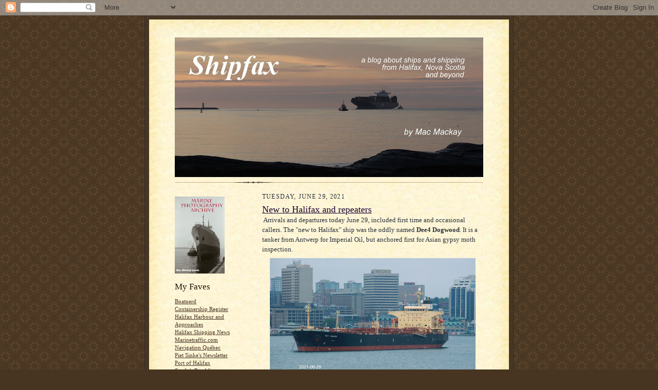

--- FILE ---
content_type: text/html; charset=UTF-8
request_url: https://shipfax.blogspot.com/2021/06/
body_size: 36900
content:
<!DOCTYPE html>
<html dir='ltr'>
<head>
<link href='https://www.blogger.com/static/v1/widgets/55013136-widget_css_bundle.css' rel='stylesheet' type='text/css'/>
<meta content='text/html; charset=UTF-8' http-equiv='Content-Type'/>
<meta content='blogger' name='generator'/>
<link href='https://shipfax.blogspot.com/favicon.ico' rel='icon' type='image/x-icon'/>
<link href='http://shipfax.blogspot.com/2021/06/' rel='canonical'/>
<link rel="alternate" type="application/atom+xml" title="Shipfax - Atom" href="https://shipfax.blogspot.com/feeds/posts/default" />
<link rel="alternate" type="application/rss+xml" title="Shipfax - RSS" href="https://shipfax.blogspot.com/feeds/posts/default?alt=rss" />
<link rel="service.post" type="application/atom+xml" title="Shipfax - Atom" href="https://www.blogger.com/feeds/2454798339310771617/posts/default" />
<!--Can't find substitution for tag [blog.ieCssRetrofitLinks]-->
<meta content='http://shipfax.blogspot.com/2021/06/' property='og:url'/>
<meta content='Shipfax' property='og:title'/>
<meta content='' property='og:description'/>
<title>Shipfax: June 2021</title>
<style id='page-skin-1' type='text/css'><!--
/*
-----------------------------------------------------
Blogger Template Style Sheet
Name:     Scribe
Date:     27 Feb 2004
Updated by: Blogger Team
------------------------------------------------------ */
/* Defaults
----------------------------------------------- */
body {
margin:0;
padding:0;
font-size: small;
text-align:center;
color:#29303b;
line-height:1.3em;
background:#483521 url("https://resources.blogblog.com/blogblog/data/scribe/bg.gif") repeat;
}
blockquote {
font-style:italic;
padding:0 32px;
line-height:1.6;
margin-top:0;
margin-right:0;
margin-bottom:.6em;
margin-left:0;
}
p {
margin:0;
padding:0;
}
abbr, acronym {
cursor:help;
font-style:normal;
}
code {
font-size: 90%;
white-space:normal;
color:#666;
}
hr {display:none;}
img {border:0;}
/* Link styles */
a:link {
color:#473624;
text-decoration:underline;
}
a:visited {
color: #956839;
text-decoration:underline;
}
a:hover {
color: #956839;
text-decoration:underline;
}
a:active {
color: #956839;
}
/* Layout
----------------------------------------------- */
#outer-wrapper {
background-color:#473624;
border-left:1px solid #332A24;
border-right:1px solid #332A24;
width:700px;
margin:0px auto;
padding:8px;
text-align:center;
font: normal normal 100% Georgia, Times New Roman,Sans-Serif;;
}
#main-top {
width:700px;
height:49px;
background:#FFF3DB url("https://resources.blogblog.com/blogblog/data/scribe/bg_paper_top.jpg") no-repeat top left;
margin:0px;
padding:0px;
display:block;
}
#main-bot {
width:700px;
height:81px;
background:#FFF3DB url("https://resources.blogblog.com/blogblog/data/scribe/bg_paper_bot.jpg") no-repeat top left;
margin:0;
padding:0;
display:block;
}
#wrap2 {
width:700px;
background:#FFF3DB url("https://resources.blogblog.com/blogblog/data/scribe/bg_paper_mid.jpg") repeat-y;
margin-top: -14px;
margin-right: 0px;
margin-bottom: 0px;
margin-left: 0px;
text-align:left;
display:block;
}
#wrap3 {
padding:0 50px;
}
.Header {
}
h1 {
margin:0;
padding-top:0;
padding-right:0;
padding-bottom:6px;
padding-left:0;
font: normal bold 225% Georgia, Times New Roman,sans-serif;
color: #612e00;
}
h1 a:link {
text-decoration:none;
color: #612e00;
}
h1 a:visited {
text-decoration:none;
}
h1 a:hover {
border:0;
text-decoration:none;
}
.Header .description {
margin:0;
padding:0;
line-height:1.5em;
color: #29303B;
font: italic normal 100% Georgia, Times New Roman, sans-serif;
}
#sidebar-wrapper {
clear:left;
}
#main {
width:430px;
float:right;
padding:8px 0;
margin:0;
word-wrap: break-word; /* fix for long text breaking sidebar float in IE */
overflow: hidden;     /* fix for long non-text content breaking IE sidebar float */
}
#sidebar {
width:150px;
float:left;
padding:8px 0;
margin:0;
word-wrap: break-word; /* fix for long text breaking sidebar float in IE */
overflow: hidden;     /* fix for long non-text content breaking IE sidebar float */
}
#footer {
clear:both;
background:url("https://resources.blogblog.com/blogblog/data/scribe/divider.gif") no-repeat top left;
padding-top:10px;
_padding-top:6px; /* IE Windows target */
}
#footer p {
line-height:1.5em;
font-size:75%;
}
/* Typography :: Main entry
----------------------------------------------- */
h2.date-header {
font-weight:normal;
text-transform:uppercase;
letter-spacing:.1em;
font-size:90%;
margin:0;
padding:0;
}
.post {
margin-top:8px;
margin-right:0;
margin-bottom:24px;
margin-left:0;
}
.post h3 {
font-weight:normal;
font-size:140%;
color:#1b0431;
margin:0;
padding:0;
}
.post h3 a {
color: #1b0431;
}
.post-body p {
line-height:1.5em;
margin-top:0;
margin-right:0;
margin-bottom:.6em;
margin-left:0;
}
.post-footer {
font-family: Verdana, sans-serif;
font-size:74%;
border-top:1px solid #BFB186;
padding-top:6px;
}
.post-footer a {
margin-right: 6px;
}
.post ul {
margin:0;
padding:0;
}
.post li {
line-height:1.5em;
list-style:none;
background:url("https://resources.blogblog.com/blogblog/data/scribe/list_icon.gif") no-repeat left .3em;
vertical-align:top;
padding-top: 0;
padding-right: 0;
padding-bottom: .6em;
padding-left: 17px;
margin:0;
}
.feed-links {
clear: both;
line-height: 2.5em;
}
#blog-pager-newer-link {
float: left;
}
#blog-pager-older-link {
float: right;
}
#blog-pager {
text-align: center;
}
/* Typography :: Sidebar
----------------------------------------------- */
.sidebar h2 {
margin:0;
padding:0;
color:#211104;
font: normal normal 150% Georgia, Times New Roman,sans-serif;
}
.sidebar h2 img {
margin-bottom:-4px;
}
.sidebar .widget {
font-size:86%;
margin-top:6px;
margin-right:0;
margin-bottom:12px;
margin-left:0;
padding:0;
line-height: 1.4em;
}
.sidebar ul li {
list-style: none;
margin:0;
}
.sidebar ul {
margin-left: 0;
padding-left: 0;
}
/* Comments
----------------------------------------------- */
#comments {}
#comments h4 {
font-weight:normal;
font-size:120%;
color:#29303B;
margin:0;
padding:0;
}
#comments-block {
line-height:1.5em;
}
.comment-author {
background:url("https://resources.blogblog.com/blogblog/data/scribe/list_icon.gif") no-repeat 2px .35em;
margin:.5em 0 0;
padding-top:0;
padding-right:0;
padding-bottom:0;
padding-left:20px;
font-weight:bold;
}
.comment-body {
margin:0;
padding-top:0;
padding-right:0;
padding-bottom:0;
padding-left:20px;
}
.comment-body p {
font-size:100%;
margin-top:0;
margin-right:0;
margin-bottom:.2em;
margin-left:0;
}
.comment-footer {
color:#29303B;
font-size:74%;
margin:0 0 10px;
padding-top:0;
padding-right:0;
padding-bottom:.75em;
padding-left:20px;
}
.comment-footer a:link {
color:#473624;
text-decoration:underline;
}
.comment-footer a:visited {
color:#716E6C;
text-decoration:underline;
}
.comment-footer a:hover {
color:#956839;
text-decoration:underline;
}
.comment-footer a:active {
color:#956839;
text-decoration:none;
}
.deleted-comment {
font-style:italic;
color:gray;
}
/* Profile
----------------------------------------------- */
#main .profile-data {
display:inline;
}
.profile-datablock, .profile-textblock {
margin-top:0;
margin-right:0;
margin-bottom:4px;
margin-left:0;
}
.profile-data {
margin:0;
padding-top:0;
padding-right:8px;
padding-bottom:0;
padding-left:0;
text-transform:uppercase;
letter-spacing:.1em;
font-size:90%;
color:#211104;
}
.profile-img {
float: left;
margin-top: 0;
margin-right: 5px;
margin-bottom: 5px;
margin-left: 0;
border:1px solid #A2907D;
padding:2px;
}
#header .widget, #main .widget {
margin-bottom:12px;
padding-bottom:12px;
}
#header {
background:url("https://resources.blogblog.com/blogblog/data/scribe/divider.gif") no-repeat bottom left;
}
/** Page structure tweaks for layout editor wireframe */
body#layout #outer-wrapper {
margin-top: 0;
padding-top: 0;
}
body#layout #wrap2,
body#layout #wrap3 {
margin-top: 0;
}
body#layout #main-top {
display:none;
}

--></style>
<link href='https://www.blogger.com/dyn-css/authorization.css?targetBlogID=2454798339310771617&amp;zx=fd5c98f7-7eb6-4fc2-bbb6-c6dc65b46fbb' media='none' onload='if(media!=&#39;all&#39;)media=&#39;all&#39;' rel='stylesheet'/><noscript><link href='https://www.blogger.com/dyn-css/authorization.css?targetBlogID=2454798339310771617&amp;zx=fd5c98f7-7eb6-4fc2-bbb6-c6dc65b46fbb' rel='stylesheet'/></noscript>
<meta name='google-adsense-platform-account' content='ca-host-pub-1556223355139109'/>
<meta name='google-adsense-platform-domain' content='blogspot.com'/>

</head>
<body>
<div class='navbar section' id='navbar'><div class='widget Navbar' data-version='1' id='Navbar1'><script type="text/javascript">
    function setAttributeOnload(object, attribute, val) {
      if(window.addEventListener) {
        window.addEventListener('load',
          function(){ object[attribute] = val; }, false);
      } else {
        window.attachEvent('onload', function(){ object[attribute] = val; });
      }
    }
  </script>
<div id="navbar-iframe-container"></div>
<script type="text/javascript" src="https://apis.google.com/js/platform.js"></script>
<script type="text/javascript">
      gapi.load("gapi.iframes:gapi.iframes.style.bubble", function() {
        if (gapi.iframes && gapi.iframes.getContext) {
          gapi.iframes.getContext().openChild({
              url: 'https://www.blogger.com/navbar/2454798339310771617?origin\x3dhttps://shipfax.blogspot.com',
              where: document.getElementById("navbar-iframe-container"),
              id: "navbar-iframe"
          });
        }
      });
    </script><script type="text/javascript">
(function() {
var script = document.createElement('script');
script.type = 'text/javascript';
script.src = '//pagead2.googlesyndication.com/pagead/js/google_top_exp.js';
var head = document.getElementsByTagName('head')[0];
if (head) {
head.appendChild(script);
}})();
</script>
</div></div>
<div id='outer-wrapper'>
<div id='main-top'></div>
<!-- placeholder for image -->
<div id='wrap2'><div id='wrap3'>
<div class='header section' id='header'><div class='widget Header' data-version='1' id='Header1'>
<div id='header-inner'>
<a href='https://shipfax.blogspot.com/' style='display: block'>
<img alt='Shipfax' height='272px; ' id='Header1_headerimg' src='https://blogger.googleusercontent.com/img/b/R29vZ2xl/AVvXsEjE3aAfQNq8XOxMvzwH-H3GvFGXreqrLzZnPIQfDt9bt0FdShAQGhOOh_inMFuTYN8vIHRB79DLwOp0KfvZ2fv-czZtTTq7bX9Dv8CxnI4H4FEqbD3y_s9qkjPKnR0J179gqxB_bXJ-X_fb/s600/IMG_9387+prospective+header.jpg' style='display: block' width='600px; '/>
</a>
</div>
</div></div>
<div id='crosscol-wrapper' style='text-align:center'>
<div class='crosscol no-items section' id='crosscol'></div>
</div>
<div id='sidebar-wrapper'>
<div class='sidebar section' id='sidebar'><div class='widget Image' data-version='1' id='Image1'>
<div class='widget-content'>
<img alt='' height='150' id='Image1_img' src='https://blogger.googleusercontent.com/img/b/R29vZ2xl/AVvXsEgZjva-bzGRiv6OjnOdns7U3SM_Of2YMaLxJjnN0uxBMkIJD-7p8stM4mUYHsntAeqnTTTkgx_BFg9Ri9GBm8vZXLVm93kqARex6-4I6YaVao1sQxVZYflBX_Rd3LQDVcMGf_4xNbTp5esR/s150/MFA.jpg' width='97'/>
<br/>
</div>
<div class='clear'></div>
</div><div class='widget LinkList' data-version='1' id='LinkList3'>
<h2>My Faves</h2>
<div class='widget-content'>
<ul>
<li><a href='http://www.boatnerd.com/'>Boatnerd</a></li>
<li><a href='http://www.containershipregister.nl/index.php'>Containership Register</a></li>
<li><a href='http://weather.gc.ca/marine/weatherConditions-currentConditions_e.html?mapID=15&siteID=06000&stationID=44258'>Halifax Harbour and Approaches</a></li>
<li><a href='http://blog.halifaxshippingnews.ca/'>Halifax Shipping News</a></li>
<li><a href='http://www.marinetraffic.com/en/ais/home/centerx:-66/centery:45/zoom:7'>Marinetraffic.com</a></li>
<li><a href='http://navigationquebec.blogspot.ca'>Navigation Québec</a></li>
<li><a href='http://www.maasmondmaritime.com/en/'>Piet Sinke's Newsletter</a></li>
<li><a href='http://www.halifaxgetsitthere.com/en/shipping-tools/daily-status-report.aspx'>Port of Halifax</a></li>
<li><a href='http://sandblings.blogspot.ca/'>Sandy's Ramblings</a></li>
<li><a href='http://tugfaxblogspotcom.blogspot.ca/'>Tugfax</a></li>
<li><a href='http://www.vesseltracker.com/en/News/Home.html'>Vesseltracker</a></li>
</ul>
<div class='clear'></div>
</div>
</div><div class='widget BlogSearch' data-version='1' id='BlogSearch1'>
<h2 class='title'>Search This Blog</h2>
<div class='widget-content'>
<div id='BlogSearch1_form'>
<form action='https://shipfax.blogspot.com/search' class='gsc-search-box' target='_top'>
<table cellpadding='0' cellspacing='0' class='gsc-search-box'>
<tbody>
<tr>
<td class='gsc-input'>
<input autocomplete='off' class='gsc-input' name='q' size='10' title='search' type='text' value=''/>
</td>
<td class='gsc-search-button'>
<input class='gsc-search-button' title='search' type='submit' value='Search'/>
</td>
</tr>
</tbody>
</table>
</form>
</div>
</div>
<div class='clear'></div>
</div><div class='widget Followers' data-version='1' id='Followers1'>
<h2 class='title'>Followers</h2>
<div class='widget-content'>
<div id='Followers1-wrapper'>
<div style='margin-right:2px;'>
<div><script type="text/javascript" src="https://apis.google.com/js/platform.js"></script>
<div id="followers-iframe-container"></div>
<script type="text/javascript">
    window.followersIframe = null;
    function followersIframeOpen(url) {
      gapi.load("gapi.iframes", function() {
        if (gapi.iframes && gapi.iframes.getContext) {
          window.followersIframe = gapi.iframes.getContext().openChild({
            url: url,
            where: document.getElementById("followers-iframe-container"),
            messageHandlersFilter: gapi.iframes.CROSS_ORIGIN_IFRAMES_FILTER,
            messageHandlers: {
              '_ready': function(obj) {
                window.followersIframe.getIframeEl().height = obj.height;
              },
              'reset': function() {
                window.followersIframe.close();
                followersIframeOpen("https://www.blogger.com/followers/frame/2454798339310771617?colors\x3dCgt0cmFuc3BhcmVudBILdHJhbnNwYXJlbnQaByMyOTMwM2IiByMwMDAwMDAqByNGRkZGRkYyByMwMDAwMDA6ByMyOTMwM2JCByMwMDAwMDBKByMwMDAwMDBSByNGRkZGRkZaC3RyYW5zcGFyZW50\x26pageSize\x3d21\x26hl\x3den\x26origin\x3dhttps://shipfax.blogspot.com");
              },
              'open': function(url) {
                window.followersIframe.close();
                followersIframeOpen(url);
              }
            }
          });
        }
      });
    }
    followersIframeOpen("https://www.blogger.com/followers/frame/2454798339310771617?colors\x3dCgt0cmFuc3BhcmVudBILdHJhbnNwYXJlbnQaByMyOTMwM2IiByMwMDAwMDAqByNGRkZGRkYyByMwMDAwMDA6ByMyOTMwM2JCByMwMDAwMDBKByMwMDAwMDBSByNGRkZGRkZaC3RyYW5zcGFyZW50\x26pageSize\x3d21\x26hl\x3den\x26origin\x3dhttps://shipfax.blogspot.com");
  </script></div>
</div>
</div>
<div class='clear'></div>
</div>
</div><div class='widget BlogArchive' data-version='1' id='BlogArchive1'>
<h2>Blog Archive</h2>
<div class='widget-content'>
<div id='ArchiveList'>
<div id='BlogArchive1_ArchiveList'>
<ul class='hierarchy'>
<li class='archivedate collapsed'>
<a class='toggle' href='javascript:void(0)'>
<span class='zippy'>

        &#9658;&#160;
      
</span>
</a>
<a class='post-count-link' href='https://shipfax.blogspot.com/2025/'>
2025
</a>
<span class='post-count' dir='ltr'>(207)</span>
<ul class='hierarchy'>
<li class='archivedate collapsed'>
<a class='toggle' href='javascript:void(0)'>
<span class='zippy'>

        &#9658;&#160;
      
</span>
</a>
<a class='post-count-link' href='https://shipfax.blogspot.com/2025/12/'>
December
</a>
<span class='post-count' dir='ltr'>(6)</span>
</li>
</ul>
<ul class='hierarchy'>
<li class='archivedate collapsed'>
<a class='toggle' href='javascript:void(0)'>
<span class='zippy'>

        &#9658;&#160;
      
</span>
</a>
<a class='post-count-link' href='https://shipfax.blogspot.com/2025/11/'>
November
</a>
<span class='post-count' dir='ltr'>(28)</span>
</li>
</ul>
<ul class='hierarchy'>
<li class='archivedate collapsed'>
<a class='toggle' href='javascript:void(0)'>
<span class='zippy'>

        &#9658;&#160;
      
</span>
</a>
<a class='post-count-link' href='https://shipfax.blogspot.com/2025/10/'>
October
</a>
<span class='post-count' dir='ltr'>(26)</span>
</li>
</ul>
<ul class='hierarchy'>
<li class='archivedate collapsed'>
<a class='toggle' href='javascript:void(0)'>
<span class='zippy'>

        &#9658;&#160;
      
</span>
</a>
<a class='post-count-link' href='https://shipfax.blogspot.com/2025/09/'>
September
</a>
<span class='post-count' dir='ltr'>(17)</span>
</li>
</ul>
<ul class='hierarchy'>
<li class='archivedate collapsed'>
<a class='toggle' href='javascript:void(0)'>
<span class='zippy'>

        &#9658;&#160;
      
</span>
</a>
<a class='post-count-link' href='https://shipfax.blogspot.com/2025/08/'>
August
</a>
<span class='post-count' dir='ltr'>(1)</span>
</li>
</ul>
<ul class='hierarchy'>
<li class='archivedate collapsed'>
<a class='toggle' href='javascript:void(0)'>
<span class='zippy'>

        &#9658;&#160;
      
</span>
</a>
<a class='post-count-link' href='https://shipfax.blogspot.com/2025/07/'>
July
</a>
<span class='post-count' dir='ltr'>(1)</span>
</li>
</ul>
<ul class='hierarchy'>
<li class='archivedate collapsed'>
<a class='toggle' href='javascript:void(0)'>
<span class='zippy'>

        &#9658;&#160;
      
</span>
</a>
<a class='post-count-link' href='https://shipfax.blogspot.com/2025/06/'>
June
</a>
<span class='post-count' dir='ltr'>(24)</span>
</li>
</ul>
<ul class='hierarchy'>
<li class='archivedate collapsed'>
<a class='toggle' href='javascript:void(0)'>
<span class='zippy'>

        &#9658;&#160;
      
</span>
</a>
<a class='post-count-link' href='https://shipfax.blogspot.com/2025/05/'>
May
</a>
<span class='post-count' dir='ltr'>(23)</span>
</li>
</ul>
<ul class='hierarchy'>
<li class='archivedate collapsed'>
<a class='toggle' href='javascript:void(0)'>
<span class='zippy'>

        &#9658;&#160;
      
</span>
</a>
<a class='post-count-link' href='https://shipfax.blogspot.com/2025/04/'>
April
</a>
<span class='post-count' dir='ltr'>(21)</span>
</li>
</ul>
<ul class='hierarchy'>
<li class='archivedate collapsed'>
<a class='toggle' href='javascript:void(0)'>
<span class='zippy'>

        &#9658;&#160;
      
</span>
</a>
<a class='post-count-link' href='https://shipfax.blogspot.com/2025/03/'>
March
</a>
<span class='post-count' dir='ltr'>(24)</span>
</li>
</ul>
<ul class='hierarchy'>
<li class='archivedate collapsed'>
<a class='toggle' href='javascript:void(0)'>
<span class='zippy'>

        &#9658;&#160;
      
</span>
</a>
<a class='post-count-link' href='https://shipfax.blogspot.com/2025/02/'>
February
</a>
<span class='post-count' dir='ltr'>(15)</span>
</li>
</ul>
<ul class='hierarchy'>
<li class='archivedate collapsed'>
<a class='toggle' href='javascript:void(0)'>
<span class='zippy'>

        &#9658;&#160;
      
</span>
</a>
<a class='post-count-link' href='https://shipfax.blogspot.com/2025/01/'>
January
</a>
<span class='post-count' dir='ltr'>(21)</span>
</li>
</ul>
</li>
</ul>
<ul class='hierarchy'>
<li class='archivedate collapsed'>
<a class='toggle' href='javascript:void(0)'>
<span class='zippy'>

        &#9658;&#160;
      
</span>
</a>
<a class='post-count-link' href='https://shipfax.blogspot.com/2024/'>
2024
</a>
<span class='post-count' dir='ltr'>(242)</span>
<ul class='hierarchy'>
<li class='archivedate collapsed'>
<a class='toggle' href='javascript:void(0)'>
<span class='zippy'>

        &#9658;&#160;
      
</span>
</a>
<a class='post-count-link' href='https://shipfax.blogspot.com/2024/12/'>
December
</a>
<span class='post-count' dir='ltr'>(24)</span>
</li>
</ul>
<ul class='hierarchy'>
<li class='archivedate collapsed'>
<a class='toggle' href='javascript:void(0)'>
<span class='zippy'>

        &#9658;&#160;
      
</span>
</a>
<a class='post-count-link' href='https://shipfax.blogspot.com/2024/11/'>
November
</a>
<span class='post-count' dir='ltr'>(26)</span>
</li>
</ul>
<ul class='hierarchy'>
<li class='archivedate collapsed'>
<a class='toggle' href='javascript:void(0)'>
<span class='zippy'>

        &#9658;&#160;
      
</span>
</a>
<a class='post-count-link' href='https://shipfax.blogspot.com/2024/10/'>
October
</a>
<span class='post-count' dir='ltr'>(13)</span>
</li>
</ul>
<ul class='hierarchy'>
<li class='archivedate collapsed'>
<a class='toggle' href='javascript:void(0)'>
<span class='zippy'>

        &#9658;&#160;
      
</span>
</a>
<a class='post-count-link' href='https://shipfax.blogspot.com/2024/09/'>
September
</a>
<span class='post-count' dir='ltr'>(11)</span>
</li>
</ul>
<ul class='hierarchy'>
<li class='archivedate collapsed'>
<a class='toggle' href='javascript:void(0)'>
<span class='zippy'>

        &#9658;&#160;
      
</span>
</a>
<a class='post-count-link' href='https://shipfax.blogspot.com/2024/07/'>
July
</a>
<span class='post-count' dir='ltr'>(12)</span>
</li>
</ul>
<ul class='hierarchy'>
<li class='archivedate collapsed'>
<a class='toggle' href='javascript:void(0)'>
<span class='zippy'>

        &#9658;&#160;
      
</span>
</a>
<a class='post-count-link' href='https://shipfax.blogspot.com/2024/06/'>
June
</a>
<span class='post-count' dir='ltr'>(23)</span>
</li>
</ul>
<ul class='hierarchy'>
<li class='archivedate collapsed'>
<a class='toggle' href='javascript:void(0)'>
<span class='zippy'>

        &#9658;&#160;
      
</span>
</a>
<a class='post-count-link' href='https://shipfax.blogspot.com/2024/05/'>
May
</a>
<span class='post-count' dir='ltr'>(27)</span>
</li>
</ul>
<ul class='hierarchy'>
<li class='archivedate collapsed'>
<a class='toggle' href='javascript:void(0)'>
<span class='zippy'>

        &#9658;&#160;
      
</span>
</a>
<a class='post-count-link' href='https://shipfax.blogspot.com/2024/04/'>
April
</a>
<span class='post-count' dir='ltr'>(29)</span>
</li>
</ul>
<ul class='hierarchy'>
<li class='archivedate collapsed'>
<a class='toggle' href='javascript:void(0)'>
<span class='zippy'>

        &#9658;&#160;
      
</span>
</a>
<a class='post-count-link' href='https://shipfax.blogspot.com/2024/03/'>
March
</a>
<span class='post-count' dir='ltr'>(31)</span>
</li>
</ul>
<ul class='hierarchy'>
<li class='archivedate collapsed'>
<a class='toggle' href='javascript:void(0)'>
<span class='zippy'>

        &#9658;&#160;
      
</span>
</a>
<a class='post-count-link' href='https://shipfax.blogspot.com/2024/02/'>
February
</a>
<span class='post-count' dir='ltr'>(23)</span>
</li>
</ul>
<ul class='hierarchy'>
<li class='archivedate collapsed'>
<a class='toggle' href='javascript:void(0)'>
<span class='zippy'>

        &#9658;&#160;
      
</span>
</a>
<a class='post-count-link' href='https://shipfax.blogspot.com/2024/01/'>
January
</a>
<span class='post-count' dir='ltr'>(23)</span>
</li>
</ul>
</li>
</ul>
<ul class='hierarchy'>
<li class='archivedate collapsed'>
<a class='toggle' href='javascript:void(0)'>
<span class='zippy'>

        &#9658;&#160;
      
</span>
</a>
<a class='post-count-link' href='https://shipfax.blogspot.com/2023/'>
2023
</a>
<span class='post-count' dir='ltr'>(335)</span>
<ul class='hierarchy'>
<li class='archivedate collapsed'>
<a class='toggle' href='javascript:void(0)'>
<span class='zippy'>

        &#9658;&#160;
      
</span>
</a>
<a class='post-count-link' href='https://shipfax.blogspot.com/2023/12/'>
December
</a>
<span class='post-count' dir='ltr'>(24)</span>
</li>
</ul>
<ul class='hierarchy'>
<li class='archivedate collapsed'>
<a class='toggle' href='javascript:void(0)'>
<span class='zippy'>

        &#9658;&#160;
      
</span>
</a>
<a class='post-count-link' href='https://shipfax.blogspot.com/2023/11/'>
November
</a>
<span class='post-count' dir='ltr'>(22)</span>
</li>
</ul>
<ul class='hierarchy'>
<li class='archivedate collapsed'>
<a class='toggle' href='javascript:void(0)'>
<span class='zippy'>

        &#9658;&#160;
      
</span>
</a>
<a class='post-count-link' href='https://shipfax.blogspot.com/2023/10/'>
October
</a>
<span class='post-count' dir='ltr'>(32)</span>
</li>
</ul>
<ul class='hierarchy'>
<li class='archivedate collapsed'>
<a class='toggle' href='javascript:void(0)'>
<span class='zippy'>

        &#9658;&#160;
      
</span>
</a>
<a class='post-count-link' href='https://shipfax.blogspot.com/2023/09/'>
September
</a>
<span class='post-count' dir='ltr'>(30)</span>
</li>
</ul>
<ul class='hierarchy'>
<li class='archivedate collapsed'>
<a class='toggle' href='javascript:void(0)'>
<span class='zippy'>

        &#9658;&#160;
      
</span>
</a>
<a class='post-count-link' href='https://shipfax.blogspot.com/2023/08/'>
August
</a>
<span class='post-count' dir='ltr'>(33)</span>
</li>
</ul>
<ul class='hierarchy'>
<li class='archivedate collapsed'>
<a class='toggle' href='javascript:void(0)'>
<span class='zippy'>

        &#9658;&#160;
      
</span>
</a>
<a class='post-count-link' href='https://shipfax.blogspot.com/2023/07/'>
July
</a>
<span class='post-count' dir='ltr'>(27)</span>
</li>
</ul>
<ul class='hierarchy'>
<li class='archivedate collapsed'>
<a class='toggle' href='javascript:void(0)'>
<span class='zippy'>

        &#9658;&#160;
      
</span>
</a>
<a class='post-count-link' href='https://shipfax.blogspot.com/2023/06/'>
June
</a>
<span class='post-count' dir='ltr'>(33)</span>
</li>
</ul>
<ul class='hierarchy'>
<li class='archivedate collapsed'>
<a class='toggle' href='javascript:void(0)'>
<span class='zippy'>

        &#9658;&#160;
      
</span>
</a>
<a class='post-count-link' href='https://shipfax.blogspot.com/2023/05/'>
May
</a>
<span class='post-count' dir='ltr'>(33)</span>
</li>
</ul>
<ul class='hierarchy'>
<li class='archivedate collapsed'>
<a class='toggle' href='javascript:void(0)'>
<span class='zippy'>

        &#9658;&#160;
      
</span>
</a>
<a class='post-count-link' href='https://shipfax.blogspot.com/2023/04/'>
April
</a>
<span class='post-count' dir='ltr'>(31)</span>
</li>
</ul>
<ul class='hierarchy'>
<li class='archivedate collapsed'>
<a class='toggle' href='javascript:void(0)'>
<span class='zippy'>

        &#9658;&#160;
      
</span>
</a>
<a class='post-count-link' href='https://shipfax.blogspot.com/2023/03/'>
March
</a>
<span class='post-count' dir='ltr'>(28)</span>
</li>
</ul>
<ul class='hierarchy'>
<li class='archivedate collapsed'>
<a class='toggle' href='javascript:void(0)'>
<span class='zippy'>

        &#9658;&#160;
      
</span>
</a>
<a class='post-count-link' href='https://shipfax.blogspot.com/2023/02/'>
February
</a>
<span class='post-count' dir='ltr'>(14)</span>
</li>
</ul>
<ul class='hierarchy'>
<li class='archivedate collapsed'>
<a class='toggle' href='javascript:void(0)'>
<span class='zippy'>

        &#9658;&#160;
      
</span>
</a>
<a class='post-count-link' href='https://shipfax.blogspot.com/2023/01/'>
January
</a>
<span class='post-count' dir='ltr'>(28)</span>
</li>
</ul>
</li>
</ul>
<ul class='hierarchy'>
<li class='archivedate collapsed'>
<a class='toggle' href='javascript:void(0)'>
<span class='zippy'>

        &#9658;&#160;
      
</span>
</a>
<a class='post-count-link' href='https://shipfax.blogspot.com/2022/'>
2022
</a>
<span class='post-count' dir='ltr'>(314)</span>
<ul class='hierarchy'>
<li class='archivedate collapsed'>
<a class='toggle' href='javascript:void(0)'>
<span class='zippy'>

        &#9658;&#160;
      
</span>
</a>
<a class='post-count-link' href='https://shipfax.blogspot.com/2022/12/'>
December
</a>
<span class='post-count' dir='ltr'>(26)</span>
</li>
</ul>
<ul class='hierarchy'>
<li class='archivedate collapsed'>
<a class='toggle' href='javascript:void(0)'>
<span class='zippy'>

        &#9658;&#160;
      
</span>
</a>
<a class='post-count-link' href='https://shipfax.blogspot.com/2022/11/'>
November
</a>
<span class='post-count' dir='ltr'>(24)</span>
</li>
</ul>
<ul class='hierarchy'>
<li class='archivedate collapsed'>
<a class='toggle' href='javascript:void(0)'>
<span class='zippy'>

        &#9658;&#160;
      
</span>
</a>
<a class='post-count-link' href='https://shipfax.blogspot.com/2022/10/'>
October
</a>
<span class='post-count' dir='ltr'>(23)</span>
</li>
</ul>
<ul class='hierarchy'>
<li class='archivedate collapsed'>
<a class='toggle' href='javascript:void(0)'>
<span class='zippy'>

        &#9658;&#160;
      
</span>
</a>
<a class='post-count-link' href='https://shipfax.blogspot.com/2022/09/'>
September
</a>
<span class='post-count' dir='ltr'>(19)</span>
</li>
</ul>
<ul class='hierarchy'>
<li class='archivedate collapsed'>
<a class='toggle' href='javascript:void(0)'>
<span class='zippy'>

        &#9658;&#160;
      
</span>
</a>
<a class='post-count-link' href='https://shipfax.blogspot.com/2022/08/'>
August
</a>
<span class='post-count' dir='ltr'>(26)</span>
</li>
</ul>
<ul class='hierarchy'>
<li class='archivedate collapsed'>
<a class='toggle' href='javascript:void(0)'>
<span class='zippy'>

        &#9658;&#160;
      
</span>
</a>
<a class='post-count-link' href='https://shipfax.blogspot.com/2022/07/'>
July
</a>
<span class='post-count' dir='ltr'>(25)</span>
</li>
</ul>
<ul class='hierarchy'>
<li class='archivedate collapsed'>
<a class='toggle' href='javascript:void(0)'>
<span class='zippy'>

        &#9658;&#160;
      
</span>
</a>
<a class='post-count-link' href='https://shipfax.blogspot.com/2022/06/'>
June
</a>
<span class='post-count' dir='ltr'>(35)</span>
</li>
</ul>
<ul class='hierarchy'>
<li class='archivedate collapsed'>
<a class='toggle' href='javascript:void(0)'>
<span class='zippy'>

        &#9658;&#160;
      
</span>
</a>
<a class='post-count-link' href='https://shipfax.blogspot.com/2022/05/'>
May
</a>
<span class='post-count' dir='ltr'>(39)</span>
</li>
</ul>
<ul class='hierarchy'>
<li class='archivedate collapsed'>
<a class='toggle' href='javascript:void(0)'>
<span class='zippy'>

        &#9658;&#160;
      
</span>
</a>
<a class='post-count-link' href='https://shipfax.blogspot.com/2022/04/'>
April
</a>
<span class='post-count' dir='ltr'>(31)</span>
</li>
</ul>
<ul class='hierarchy'>
<li class='archivedate collapsed'>
<a class='toggle' href='javascript:void(0)'>
<span class='zippy'>

        &#9658;&#160;
      
</span>
</a>
<a class='post-count-link' href='https://shipfax.blogspot.com/2022/03/'>
March
</a>
<span class='post-count' dir='ltr'>(27)</span>
</li>
</ul>
<ul class='hierarchy'>
<li class='archivedate collapsed'>
<a class='toggle' href='javascript:void(0)'>
<span class='zippy'>

        &#9658;&#160;
      
</span>
</a>
<a class='post-count-link' href='https://shipfax.blogspot.com/2022/02/'>
February
</a>
<span class='post-count' dir='ltr'>(16)</span>
</li>
</ul>
<ul class='hierarchy'>
<li class='archivedate collapsed'>
<a class='toggle' href='javascript:void(0)'>
<span class='zippy'>

        &#9658;&#160;
      
</span>
</a>
<a class='post-count-link' href='https://shipfax.blogspot.com/2022/01/'>
January
</a>
<span class='post-count' dir='ltr'>(23)</span>
</li>
</ul>
</li>
</ul>
<ul class='hierarchy'>
<li class='archivedate expanded'>
<a class='toggle' href='javascript:void(0)'>
<span class='zippy toggle-open'>

        &#9660;&#160;
      
</span>
</a>
<a class='post-count-link' href='https://shipfax.blogspot.com/2021/'>
2021
</a>
<span class='post-count' dir='ltr'>(296)</span>
<ul class='hierarchy'>
<li class='archivedate collapsed'>
<a class='toggle' href='javascript:void(0)'>
<span class='zippy'>

        &#9658;&#160;
      
</span>
</a>
<a class='post-count-link' href='https://shipfax.blogspot.com/2021/12/'>
December
</a>
<span class='post-count' dir='ltr'>(27)</span>
</li>
</ul>
<ul class='hierarchy'>
<li class='archivedate collapsed'>
<a class='toggle' href='javascript:void(0)'>
<span class='zippy'>

        &#9658;&#160;
      
</span>
</a>
<a class='post-count-link' href='https://shipfax.blogspot.com/2021/11/'>
November
</a>
<span class='post-count' dir='ltr'>(27)</span>
</li>
</ul>
<ul class='hierarchy'>
<li class='archivedate collapsed'>
<a class='toggle' href='javascript:void(0)'>
<span class='zippy'>

        &#9658;&#160;
      
</span>
</a>
<a class='post-count-link' href='https://shipfax.blogspot.com/2021/10/'>
October
</a>
<span class='post-count' dir='ltr'>(23)</span>
</li>
</ul>
<ul class='hierarchy'>
<li class='archivedate collapsed'>
<a class='toggle' href='javascript:void(0)'>
<span class='zippy'>

        &#9658;&#160;
      
</span>
</a>
<a class='post-count-link' href='https://shipfax.blogspot.com/2021/09/'>
September
</a>
<span class='post-count' dir='ltr'>(29)</span>
</li>
</ul>
<ul class='hierarchy'>
<li class='archivedate collapsed'>
<a class='toggle' href='javascript:void(0)'>
<span class='zippy'>

        &#9658;&#160;
      
</span>
</a>
<a class='post-count-link' href='https://shipfax.blogspot.com/2021/08/'>
August
</a>
<span class='post-count' dir='ltr'>(25)</span>
</li>
</ul>
<ul class='hierarchy'>
<li class='archivedate collapsed'>
<a class='toggle' href='javascript:void(0)'>
<span class='zippy'>

        &#9658;&#160;
      
</span>
</a>
<a class='post-count-link' href='https://shipfax.blogspot.com/2021/07/'>
July
</a>
<span class='post-count' dir='ltr'>(28)</span>
</li>
</ul>
<ul class='hierarchy'>
<li class='archivedate expanded'>
<a class='toggle' href='javascript:void(0)'>
<span class='zippy toggle-open'>

        &#9660;&#160;
      
</span>
</a>
<a class='post-count-link' href='https://shipfax.blogspot.com/2021/06/'>
June
</a>
<span class='post-count' dir='ltr'>(18)</span>
<ul class='posts'>
<li><a href='https://shipfax.blogspot.com/2021/06/new-to-halifax-and-repeaters.html'>New to Halifax and repeaters</a></li>
<li><a href='https://shipfax.blogspot.com/2021/06/one-hangzhou-bay.html'>ONE Hangzhou Bay</a></li>
<li><a href='https://shipfax.blogspot.com/2021/06/hmcs-harry-dewolf.html'>HMCS Harry DeWolf</a></li>
<li><a href='https://shipfax.blogspot.com/2021/06/more-bulkers.html'>More bulkers</a></li>
<li><a href='https://shipfax.blogspot.com/2021/06/big-rcn-day-number-one.html'>Big RCN Day (number one)</a></li>
<li><a href='https://shipfax.blogspot.com/2021/06/bulker-for-agm-inspection.html'>Bulker for AGM inspection</a></li>
<li><a href='https://shipfax.blogspot.com/2021/06/another-fire-boat.html'>Another fire boat</a></li>
<li><a href='https://shipfax.blogspot.com/2021/06/tavrichesky-bridge.html'>Tavrichesky Bridge</a></li>
<li><a href='https://shipfax.blogspot.com/2021/06/nyk-constellation.html'>NYK Constellation</a></li>
<li><a href='https://shipfax.blogspot.com/2021/06/beatrice.html'>Beatrice</a></li>
<li><a href='https://shipfax.blogspot.com/2021/06/sunday-departures.html'>Sunday Departures</a></li>
<li><a href='https://shipfax.blogspot.com/2021/06/repeats-and-bonus.html'>Repeats and a bonus</a></li>
<li><a href='https://shipfax.blogspot.com/2021/06/hyundai-faith.html'>Hyundai Faith</a></li>
<li><a href='https://shipfax.blogspot.com/2021/06/container-veterans.html'>Container Veterans</a></li>
<li><a href='https://shipfax.blogspot.com/2021/06/thorco-liva-returns.html'>Thorco Liva Returns</a></li>
<li><a href='https://shipfax.blogspot.com/2021/06/meteoric-return.html'>Meteoric Return</a></li>
<li><a href='https://shipfax.blogspot.com/2021/06/tugela-pretty-in-pink.html'>Tugela, pretty in pink</a></li>
<li><a href='https://shipfax.blogspot.com/2021/06/conti-annapurna-big-ship-for-fairview.html'>Conti Annapurna - big ship for Fairview</a></li>
</ul>
</li>
</ul>
<ul class='hierarchy'>
<li class='archivedate collapsed'>
<a class='toggle' href='javascript:void(0)'>
<span class='zippy'>

        &#9658;&#160;
      
</span>
</a>
<a class='post-count-link' href='https://shipfax.blogspot.com/2021/05/'>
May
</a>
<span class='post-count' dir='ltr'>(26)</span>
</li>
</ul>
<ul class='hierarchy'>
<li class='archivedate collapsed'>
<a class='toggle' href='javascript:void(0)'>
<span class='zippy'>

        &#9658;&#160;
      
</span>
</a>
<a class='post-count-link' href='https://shipfax.blogspot.com/2021/04/'>
April
</a>
<span class='post-count' dir='ltr'>(25)</span>
</li>
</ul>
<ul class='hierarchy'>
<li class='archivedate collapsed'>
<a class='toggle' href='javascript:void(0)'>
<span class='zippy'>

        &#9658;&#160;
      
</span>
</a>
<a class='post-count-link' href='https://shipfax.blogspot.com/2021/03/'>
March
</a>
<span class='post-count' dir='ltr'>(29)</span>
</li>
</ul>
<ul class='hierarchy'>
<li class='archivedate collapsed'>
<a class='toggle' href='javascript:void(0)'>
<span class='zippy'>

        &#9658;&#160;
      
</span>
</a>
<a class='post-count-link' href='https://shipfax.blogspot.com/2021/02/'>
February
</a>
<span class='post-count' dir='ltr'>(17)</span>
</li>
</ul>
<ul class='hierarchy'>
<li class='archivedate collapsed'>
<a class='toggle' href='javascript:void(0)'>
<span class='zippy'>

        &#9658;&#160;
      
</span>
</a>
<a class='post-count-link' href='https://shipfax.blogspot.com/2021/01/'>
January
</a>
<span class='post-count' dir='ltr'>(22)</span>
</li>
</ul>
</li>
</ul>
<ul class='hierarchy'>
<li class='archivedate collapsed'>
<a class='toggle' href='javascript:void(0)'>
<span class='zippy'>

        &#9658;&#160;
      
</span>
</a>
<a class='post-count-link' href='https://shipfax.blogspot.com/2020/'>
2020
</a>
<span class='post-count' dir='ltr'>(279)</span>
<ul class='hierarchy'>
<li class='archivedate collapsed'>
<a class='toggle' href='javascript:void(0)'>
<span class='zippy'>

        &#9658;&#160;
      
</span>
</a>
<a class='post-count-link' href='https://shipfax.blogspot.com/2020/12/'>
December
</a>
<span class='post-count' dir='ltr'>(24)</span>
</li>
</ul>
<ul class='hierarchy'>
<li class='archivedate collapsed'>
<a class='toggle' href='javascript:void(0)'>
<span class='zippy'>

        &#9658;&#160;
      
</span>
</a>
<a class='post-count-link' href='https://shipfax.blogspot.com/2020/11/'>
November
</a>
<span class='post-count' dir='ltr'>(22)</span>
</li>
</ul>
<ul class='hierarchy'>
<li class='archivedate collapsed'>
<a class='toggle' href='javascript:void(0)'>
<span class='zippy'>

        &#9658;&#160;
      
</span>
</a>
<a class='post-count-link' href='https://shipfax.blogspot.com/2020/10/'>
October
</a>
<span class='post-count' dir='ltr'>(20)</span>
</li>
</ul>
<ul class='hierarchy'>
<li class='archivedate collapsed'>
<a class='toggle' href='javascript:void(0)'>
<span class='zippy'>

        &#9658;&#160;
      
</span>
</a>
<a class='post-count-link' href='https://shipfax.blogspot.com/2020/09/'>
September
</a>
<span class='post-count' dir='ltr'>(22)</span>
</li>
</ul>
<ul class='hierarchy'>
<li class='archivedate collapsed'>
<a class='toggle' href='javascript:void(0)'>
<span class='zippy'>

        &#9658;&#160;
      
</span>
</a>
<a class='post-count-link' href='https://shipfax.blogspot.com/2020/08/'>
August
</a>
<span class='post-count' dir='ltr'>(29)</span>
</li>
</ul>
<ul class='hierarchy'>
<li class='archivedate collapsed'>
<a class='toggle' href='javascript:void(0)'>
<span class='zippy'>

        &#9658;&#160;
      
</span>
</a>
<a class='post-count-link' href='https://shipfax.blogspot.com/2020/07/'>
July
</a>
<span class='post-count' dir='ltr'>(22)</span>
</li>
</ul>
<ul class='hierarchy'>
<li class='archivedate collapsed'>
<a class='toggle' href='javascript:void(0)'>
<span class='zippy'>

        &#9658;&#160;
      
</span>
</a>
<a class='post-count-link' href='https://shipfax.blogspot.com/2020/06/'>
June
</a>
<span class='post-count' dir='ltr'>(26)</span>
</li>
</ul>
<ul class='hierarchy'>
<li class='archivedate collapsed'>
<a class='toggle' href='javascript:void(0)'>
<span class='zippy'>

        &#9658;&#160;
      
</span>
</a>
<a class='post-count-link' href='https://shipfax.blogspot.com/2020/05/'>
May
</a>
<span class='post-count' dir='ltr'>(22)</span>
</li>
</ul>
<ul class='hierarchy'>
<li class='archivedate collapsed'>
<a class='toggle' href='javascript:void(0)'>
<span class='zippy'>

        &#9658;&#160;
      
</span>
</a>
<a class='post-count-link' href='https://shipfax.blogspot.com/2020/04/'>
April
</a>
<span class='post-count' dir='ltr'>(26)</span>
</li>
</ul>
<ul class='hierarchy'>
<li class='archivedate collapsed'>
<a class='toggle' href='javascript:void(0)'>
<span class='zippy'>

        &#9658;&#160;
      
</span>
</a>
<a class='post-count-link' href='https://shipfax.blogspot.com/2020/03/'>
March
</a>
<span class='post-count' dir='ltr'>(31)</span>
</li>
</ul>
<ul class='hierarchy'>
<li class='archivedate collapsed'>
<a class='toggle' href='javascript:void(0)'>
<span class='zippy'>

        &#9658;&#160;
      
</span>
</a>
<a class='post-count-link' href='https://shipfax.blogspot.com/2020/02/'>
February
</a>
<span class='post-count' dir='ltr'>(21)</span>
</li>
</ul>
<ul class='hierarchy'>
<li class='archivedate collapsed'>
<a class='toggle' href='javascript:void(0)'>
<span class='zippy'>

        &#9658;&#160;
      
</span>
</a>
<a class='post-count-link' href='https://shipfax.blogspot.com/2020/01/'>
January
</a>
<span class='post-count' dir='ltr'>(14)</span>
</li>
</ul>
</li>
</ul>
<ul class='hierarchy'>
<li class='archivedate collapsed'>
<a class='toggle' href='javascript:void(0)'>
<span class='zippy'>

        &#9658;&#160;
      
</span>
</a>
<a class='post-count-link' href='https://shipfax.blogspot.com/2019/'>
2019
</a>
<span class='post-count' dir='ltr'>(287)</span>
<ul class='hierarchy'>
<li class='archivedate collapsed'>
<a class='toggle' href='javascript:void(0)'>
<span class='zippy'>

        &#9658;&#160;
      
</span>
</a>
<a class='post-count-link' href='https://shipfax.blogspot.com/2019/12/'>
December
</a>
<span class='post-count' dir='ltr'>(21)</span>
</li>
</ul>
<ul class='hierarchy'>
<li class='archivedate collapsed'>
<a class='toggle' href='javascript:void(0)'>
<span class='zippy'>

        &#9658;&#160;
      
</span>
</a>
<a class='post-count-link' href='https://shipfax.blogspot.com/2019/11/'>
November
</a>
<span class='post-count' dir='ltr'>(30)</span>
</li>
</ul>
<ul class='hierarchy'>
<li class='archivedate collapsed'>
<a class='toggle' href='javascript:void(0)'>
<span class='zippy'>

        &#9658;&#160;
      
</span>
</a>
<a class='post-count-link' href='https://shipfax.blogspot.com/2019/10/'>
October
</a>
<span class='post-count' dir='ltr'>(37)</span>
</li>
</ul>
<ul class='hierarchy'>
<li class='archivedate collapsed'>
<a class='toggle' href='javascript:void(0)'>
<span class='zippy'>

        &#9658;&#160;
      
</span>
</a>
<a class='post-count-link' href='https://shipfax.blogspot.com/2019/09/'>
September
</a>
<span class='post-count' dir='ltr'>(9)</span>
</li>
</ul>
<ul class='hierarchy'>
<li class='archivedate collapsed'>
<a class='toggle' href='javascript:void(0)'>
<span class='zippy'>

        &#9658;&#160;
      
</span>
</a>
<a class='post-count-link' href='https://shipfax.blogspot.com/2019/08/'>
August
</a>
<span class='post-count' dir='ltr'>(3)</span>
</li>
</ul>
<ul class='hierarchy'>
<li class='archivedate collapsed'>
<a class='toggle' href='javascript:void(0)'>
<span class='zippy'>

        &#9658;&#160;
      
</span>
</a>
<a class='post-count-link' href='https://shipfax.blogspot.com/2019/07/'>
July
</a>
<span class='post-count' dir='ltr'>(23)</span>
</li>
</ul>
<ul class='hierarchy'>
<li class='archivedate collapsed'>
<a class='toggle' href='javascript:void(0)'>
<span class='zippy'>

        &#9658;&#160;
      
</span>
</a>
<a class='post-count-link' href='https://shipfax.blogspot.com/2019/06/'>
June
</a>
<span class='post-count' dir='ltr'>(22)</span>
</li>
</ul>
<ul class='hierarchy'>
<li class='archivedate collapsed'>
<a class='toggle' href='javascript:void(0)'>
<span class='zippy'>

        &#9658;&#160;
      
</span>
</a>
<a class='post-count-link' href='https://shipfax.blogspot.com/2019/05/'>
May
</a>
<span class='post-count' dir='ltr'>(24)</span>
</li>
</ul>
<ul class='hierarchy'>
<li class='archivedate collapsed'>
<a class='toggle' href='javascript:void(0)'>
<span class='zippy'>

        &#9658;&#160;
      
</span>
</a>
<a class='post-count-link' href='https://shipfax.blogspot.com/2019/04/'>
April
</a>
<span class='post-count' dir='ltr'>(23)</span>
</li>
</ul>
<ul class='hierarchy'>
<li class='archivedate collapsed'>
<a class='toggle' href='javascript:void(0)'>
<span class='zippy'>

        &#9658;&#160;
      
</span>
</a>
<a class='post-count-link' href='https://shipfax.blogspot.com/2019/03/'>
March
</a>
<span class='post-count' dir='ltr'>(37)</span>
</li>
</ul>
<ul class='hierarchy'>
<li class='archivedate collapsed'>
<a class='toggle' href='javascript:void(0)'>
<span class='zippy'>

        &#9658;&#160;
      
</span>
</a>
<a class='post-count-link' href='https://shipfax.blogspot.com/2019/02/'>
February
</a>
<span class='post-count' dir='ltr'>(27)</span>
</li>
</ul>
<ul class='hierarchy'>
<li class='archivedate collapsed'>
<a class='toggle' href='javascript:void(0)'>
<span class='zippy'>

        &#9658;&#160;
      
</span>
</a>
<a class='post-count-link' href='https://shipfax.blogspot.com/2019/01/'>
January
</a>
<span class='post-count' dir='ltr'>(31)</span>
</li>
</ul>
</li>
</ul>
<ul class='hierarchy'>
<li class='archivedate collapsed'>
<a class='toggle' href='javascript:void(0)'>
<span class='zippy'>

        &#9658;&#160;
      
</span>
</a>
<a class='post-count-link' href='https://shipfax.blogspot.com/2018/'>
2018
</a>
<span class='post-count' dir='ltr'>(252)</span>
<ul class='hierarchy'>
<li class='archivedate collapsed'>
<a class='toggle' href='javascript:void(0)'>
<span class='zippy'>

        &#9658;&#160;
      
</span>
</a>
<a class='post-count-link' href='https://shipfax.blogspot.com/2018/12/'>
December
</a>
<span class='post-count' dir='ltr'>(27)</span>
</li>
</ul>
<ul class='hierarchy'>
<li class='archivedate collapsed'>
<a class='toggle' href='javascript:void(0)'>
<span class='zippy'>

        &#9658;&#160;
      
</span>
</a>
<a class='post-count-link' href='https://shipfax.blogspot.com/2018/11/'>
November
</a>
<span class='post-count' dir='ltr'>(26)</span>
</li>
</ul>
<ul class='hierarchy'>
<li class='archivedate collapsed'>
<a class='toggle' href='javascript:void(0)'>
<span class='zippy'>

        &#9658;&#160;
      
</span>
</a>
<a class='post-count-link' href='https://shipfax.blogspot.com/2018/10/'>
October
</a>
<span class='post-count' dir='ltr'>(24)</span>
</li>
</ul>
<ul class='hierarchy'>
<li class='archivedate collapsed'>
<a class='toggle' href='javascript:void(0)'>
<span class='zippy'>

        &#9658;&#160;
      
</span>
</a>
<a class='post-count-link' href='https://shipfax.blogspot.com/2018/09/'>
September
</a>
<span class='post-count' dir='ltr'>(23)</span>
</li>
</ul>
<ul class='hierarchy'>
<li class='archivedate collapsed'>
<a class='toggle' href='javascript:void(0)'>
<span class='zippy'>

        &#9658;&#160;
      
</span>
</a>
<a class='post-count-link' href='https://shipfax.blogspot.com/2018/08/'>
August
</a>
<span class='post-count' dir='ltr'>(6)</span>
</li>
</ul>
<ul class='hierarchy'>
<li class='archivedate collapsed'>
<a class='toggle' href='javascript:void(0)'>
<span class='zippy'>

        &#9658;&#160;
      
</span>
</a>
<a class='post-count-link' href='https://shipfax.blogspot.com/2018/07/'>
July
</a>
<span class='post-count' dir='ltr'>(15)</span>
</li>
</ul>
<ul class='hierarchy'>
<li class='archivedate collapsed'>
<a class='toggle' href='javascript:void(0)'>
<span class='zippy'>

        &#9658;&#160;
      
</span>
</a>
<a class='post-count-link' href='https://shipfax.blogspot.com/2018/06/'>
June
</a>
<span class='post-count' dir='ltr'>(26)</span>
</li>
</ul>
<ul class='hierarchy'>
<li class='archivedate collapsed'>
<a class='toggle' href='javascript:void(0)'>
<span class='zippy'>

        &#9658;&#160;
      
</span>
</a>
<a class='post-count-link' href='https://shipfax.blogspot.com/2018/05/'>
May
</a>
<span class='post-count' dir='ltr'>(27)</span>
</li>
</ul>
<ul class='hierarchy'>
<li class='archivedate collapsed'>
<a class='toggle' href='javascript:void(0)'>
<span class='zippy'>

        &#9658;&#160;
      
</span>
</a>
<a class='post-count-link' href='https://shipfax.blogspot.com/2018/04/'>
April
</a>
<span class='post-count' dir='ltr'>(22)</span>
</li>
</ul>
<ul class='hierarchy'>
<li class='archivedate collapsed'>
<a class='toggle' href='javascript:void(0)'>
<span class='zippy'>

        &#9658;&#160;
      
</span>
</a>
<a class='post-count-link' href='https://shipfax.blogspot.com/2018/03/'>
March
</a>
<span class='post-count' dir='ltr'>(26)</span>
</li>
</ul>
<ul class='hierarchy'>
<li class='archivedate collapsed'>
<a class='toggle' href='javascript:void(0)'>
<span class='zippy'>

        &#9658;&#160;
      
</span>
</a>
<a class='post-count-link' href='https://shipfax.blogspot.com/2018/02/'>
February
</a>
<span class='post-count' dir='ltr'>(18)</span>
</li>
</ul>
<ul class='hierarchy'>
<li class='archivedate collapsed'>
<a class='toggle' href='javascript:void(0)'>
<span class='zippy'>

        &#9658;&#160;
      
</span>
</a>
<a class='post-count-link' href='https://shipfax.blogspot.com/2018/01/'>
January
</a>
<span class='post-count' dir='ltr'>(12)</span>
</li>
</ul>
</li>
</ul>
<ul class='hierarchy'>
<li class='archivedate collapsed'>
<a class='toggle' href='javascript:void(0)'>
<span class='zippy'>

        &#9658;&#160;
      
</span>
</a>
<a class='post-count-link' href='https://shipfax.blogspot.com/2017/'>
2017
</a>
<span class='post-count' dir='ltr'>(177)</span>
<ul class='hierarchy'>
<li class='archivedate collapsed'>
<a class='toggle' href='javascript:void(0)'>
<span class='zippy'>

        &#9658;&#160;
      
</span>
</a>
<a class='post-count-link' href='https://shipfax.blogspot.com/2017/12/'>
December
</a>
<span class='post-count' dir='ltr'>(12)</span>
</li>
</ul>
<ul class='hierarchy'>
<li class='archivedate collapsed'>
<a class='toggle' href='javascript:void(0)'>
<span class='zippy'>

        &#9658;&#160;
      
</span>
</a>
<a class='post-count-link' href='https://shipfax.blogspot.com/2017/11/'>
November
</a>
<span class='post-count' dir='ltr'>(10)</span>
</li>
</ul>
<ul class='hierarchy'>
<li class='archivedate collapsed'>
<a class='toggle' href='javascript:void(0)'>
<span class='zippy'>

        &#9658;&#160;
      
</span>
</a>
<a class='post-count-link' href='https://shipfax.blogspot.com/2017/10/'>
October
</a>
<span class='post-count' dir='ltr'>(14)</span>
</li>
</ul>
<ul class='hierarchy'>
<li class='archivedate collapsed'>
<a class='toggle' href='javascript:void(0)'>
<span class='zippy'>

        &#9658;&#160;
      
</span>
</a>
<a class='post-count-link' href='https://shipfax.blogspot.com/2017/09/'>
September
</a>
<span class='post-count' dir='ltr'>(20)</span>
</li>
</ul>
<ul class='hierarchy'>
<li class='archivedate collapsed'>
<a class='toggle' href='javascript:void(0)'>
<span class='zippy'>

        &#9658;&#160;
      
</span>
</a>
<a class='post-count-link' href='https://shipfax.blogspot.com/2017/08/'>
August
</a>
<span class='post-count' dir='ltr'>(11)</span>
</li>
</ul>
<ul class='hierarchy'>
<li class='archivedate collapsed'>
<a class='toggle' href='javascript:void(0)'>
<span class='zippy'>

        &#9658;&#160;
      
</span>
</a>
<a class='post-count-link' href='https://shipfax.blogspot.com/2017/07/'>
July
</a>
<span class='post-count' dir='ltr'>(24)</span>
</li>
</ul>
<ul class='hierarchy'>
<li class='archivedate collapsed'>
<a class='toggle' href='javascript:void(0)'>
<span class='zippy'>

        &#9658;&#160;
      
</span>
</a>
<a class='post-count-link' href='https://shipfax.blogspot.com/2017/06/'>
June
</a>
<span class='post-count' dir='ltr'>(18)</span>
</li>
</ul>
<ul class='hierarchy'>
<li class='archivedate collapsed'>
<a class='toggle' href='javascript:void(0)'>
<span class='zippy'>

        &#9658;&#160;
      
</span>
</a>
<a class='post-count-link' href='https://shipfax.blogspot.com/2017/05/'>
May
</a>
<span class='post-count' dir='ltr'>(13)</span>
</li>
</ul>
<ul class='hierarchy'>
<li class='archivedate collapsed'>
<a class='toggle' href='javascript:void(0)'>
<span class='zippy'>

        &#9658;&#160;
      
</span>
</a>
<a class='post-count-link' href='https://shipfax.blogspot.com/2017/04/'>
April
</a>
<span class='post-count' dir='ltr'>(13)</span>
</li>
</ul>
<ul class='hierarchy'>
<li class='archivedate collapsed'>
<a class='toggle' href='javascript:void(0)'>
<span class='zippy'>

        &#9658;&#160;
      
</span>
</a>
<a class='post-count-link' href='https://shipfax.blogspot.com/2017/03/'>
March
</a>
<span class='post-count' dir='ltr'>(11)</span>
</li>
</ul>
<ul class='hierarchy'>
<li class='archivedate collapsed'>
<a class='toggle' href='javascript:void(0)'>
<span class='zippy'>

        &#9658;&#160;
      
</span>
</a>
<a class='post-count-link' href='https://shipfax.blogspot.com/2017/02/'>
February
</a>
<span class='post-count' dir='ltr'>(16)</span>
</li>
</ul>
<ul class='hierarchy'>
<li class='archivedate collapsed'>
<a class='toggle' href='javascript:void(0)'>
<span class='zippy'>

        &#9658;&#160;
      
</span>
</a>
<a class='post-count-link' href='https://shipfax.blogspot.com/2017/01/'>
January
</a>
<span class='post-count' dir='ltr'>(15)</span>
</li>
</ul>
</li>
</ul>
<ul class='hierarchy'>
<li class='archivedate collapsed'>
<a class='toggle' href='javascript:void(0)'>
<span class='zippy'>

        &#9658;&#160;
      
</span>
</a>
<a class='post-count-link' href='https://shipfax.blogspot.com/2016/'>
2016
</a>
<span class='post-count' dir='ltr'>(190)</span>
<ul class='hierarchy'>
<li class='archivedate collapsed'>
<a class='toggle' href='javascript:void(0)'>
<span class='zippy'>

        &#9658;&#160;
      
</span>
</a>
<a class='post-count-link' href='https://shipfax.blogspot.com/2016/12/'>
December
</a>
<span class='post-count' dir='ltr'>(17)</span>
</li>
</ul>
<ul class='hierarchy'>
<li class='archivedate collapsed'>
<a class='toggle' href='javascript:void(0)'>
<span class='zippy'>

        &#9658;&#160;
      
</span>
</a>
<a class='post-count-link' href='https://shipfax.blogspot.com/2016/11/'>
November
</a>
<span class='post-count' dir='ltr'>(24)</span>
</li>
</ul>
<ul class='hierarchy'>
<li class='archivedate collapsed'>
<a class='toggle' href='javascript:void(0)'>
<span class='zippy'>

        &#9658;&#160;
      
</span>
</a>
<a class='post-count-link' href='https://shipfax.blogspot.com/2016/10/'>
October
</a>
<span class='post-count' dir='ltr'>(22)</span>
</li>
</ul>
<ul class='hierarchy'>
<li class='archivedate collapsed'>
<a class='toggle' href='javascript:void(0)'>
<span class='zippy'>

        &#9658;&#160;
      
</span>
</a>
<a class='post-count-link' href='https://shipfax.blogspot.com/2016/09/'>
September
</a>
<span class='post-count' dir='ltr'>(9)</span>
</li>
</ul>
<ul class='hierarchy'>
<li class='archivedate collapsed'>
<a class='toggle' href='javascript:void(0)'>
<span class='zippy'>

        &#9658;&#160;
      
</span>
</a>
<a class='post-count-link' href='https://shipfax.blogspot.com/2016/07/'>
July
</a>
<span class='post-count' dir='ltr'>(1)</span>
</li>
</ul>
<ul class='hierarchy'>
<li class='archivedate collapsed'>
<a class='toggle' href='javascript:void(0)'>
<span class='zippy'>

        &#9658;&#160;
      
</span>
</a>
<a class='post-count-link' href='https://shipfax.blogspot.com/2016/06/'>
June
</a>
<span class='post-count' dir='ltr'>(23)</span>
</li>
</ul>
<ul class='hierarchy'>
<li class='archivedate collapsed'>
<a class='toggle' href='javascript:void(0)'>
<span class='zippy'>

        &#9658;&#160;
      
</span>
</a>
<a class='post-count-link' href='https://shipfax.blogspot.com/2016/05/'>
May
</a>
<span class='post-count' dir='ltr'>(20)</span>
</li>
</ul>
<ul class='hierarchy'>
<li class='archivedate collapsed'>
<a class='toggle' href='javascript:void(0)'>
<span class='zippy'>

        &#9658;&#160;
      
</span>
</a>
<a class='post-count-link' href='https://shipfax.blogspot.com/2016/04/'>
April
</a>
<span class='post-count' dir='ltr'>(20)</span>
</li>
</ul>
<ul class='hierarchy'>
<li class='archivedate collapsed'>
<a class='toggle' href='javascript:void(0)'>
<span class='zippy'>

        &#9658;&#160;
      
</span>
</a>
<a class='post-count-link' href='https://shipfax.blogspot.com/2016/03/'>
March
</a>
<span class='post-count' dir='ltr'>(12)</span>
</li>
</ul>
<ul class='hierarchy'>
<li class='archivedate collapsed'>
<a class='toggle' href='javascript:void(0)'>
<span class='zippy'>

        &#9658;&#160;
      
</span>
</a>
<a class='post-count-link' href='https://shipfax.blogspot.com/2016/02/'>
February
</a>
<span class='post-count' dir='ltr'>(23)</span>
</li>
</ul>
<ul class='hierarchy'>
<li class='archivedate collapsed'>
<a class='toggle' href='javascript:void(0)'>
<span class='zippy'>

        &#9658;&#160;
      
</span>
</a>
<a class='post-count-link' href='https://shipfax.blogspot.com/2016/01/'>
January
</a>
<span class='post-count' dir='ltr'>(19)</span>
</li>
</ul>
</li>
</ul>
<ul class='hierarchy'>
<li class='archivedate collapsed'>
<a class='toggle' href='javascript:void(0)'>
<span class='zippy'>

        &#9658;&#160;
      
</span>
</a>
<a class='post-count-link' href='https://shipfax.blogspot.com/2015/'>
2015
</a>
<span class='post-count' dir='ltr'>(359)</span>
<ul class='hierarchy'>
<li class='archivedate collapsed'>
<a class='toggle' href='javascript:void(0)'>
<span class='zippy'>

        &#9658;&#160;
      
</span>
</a>
<a class='post-count-link' href='https://shipfax.blogspot.com/2015/12/'>
December
</a>
<span class='post-count' dir='ltr'>(20)</span>
</li>
</ul>
<ul class='hierarchy'>
<li class='archivedate collapsed'>
<a class='toggle' href='javascript:void(0)'>
<span class='zippy'>

        &#9658;&#160;
      
</span>
</a>
<a class='post-count-link' href='https://shipfax.blogspot.com/2015/11/'>
November
</a>
<span class='post-count' dir='ltr'>(29)</span>
</li>
</ul>
<ul class='hierarchy'>
<li class='archivedate collapsed'>
<a class='toggle' href='javascript:void(0)'>
<span class='zippy'>

        &#9658;&#160;
      
</span>
</a>
<a class='post-count-link' href='https://shipfax.blogspot.com/2015/10/'>
October
</a>
<span class='post-count' dir='ltr'>(25)</span>
</li>
</ul>
<ul class='hierarchy'>
<li class='archivedate collapsed'>
<a class='toggle' href='javascript:void(0)'>
<span class='zippy'>

        &#9658;&#160;
      
</span>
</a>
<a class='post-count-link' href='https://shipfax.blogspot.com/2015/09/'>
September
</a>
<span class='post-count' dir='ltr'>(14)</span>
</li>
</ul>
<ul class='hierarchy'>
<li class='archivedate collapsed'>
<a class='toggle' href='javascript:void(0)'>
<span class='zippy'>

        &#9658;&#160;
      
</span>
</a>
<a class='post-count-link' href='https://shipfax.blogspot.com/2015/07/'>
July
</a>
<span class='post-count' dir='ltr'>(27)</span>
</li>
</ul>
<ul class='hierarchy'>
<li class='archivedate collapsed'>
<a class='toggle' href='javascript:void(0)'>
<span class='zippy'>

        &#9658;&#160;
      
</span>
</a>
<a class='post-count-link' href='https://shipfax.blogspot.com/2015/06/'>
June
</a>
<span class='post-count' dir='ltr'>(22)</span>
</li>
</ul>
<ul class='hierarchy'>
<li class='archivedate collapsed'>
<a class='toggle' href='javascript:void(0)'>
<span class='zippy'>

        &#9658;&#160;
      
</span>
</a>
<a class='post-count-link' href='https://shipfax.blogspot.com/2015/05/'>
May
</a>
<span class='post-count' dir='ltr'>(37)</span>
</li>
</ul>
<ul class='hierarchy'>
<li class='archivedate collapsed'>
<a class='toggle' href='javascript:void(0)'>
<span class='zippy'>

        &#9658;&#160;
      
</span>
</a>
<a class='post-count-link' href='https://shipfax.blogspot.com/2015/04/'>
April
</a>
<span class='post-count' dir='ltr'>(43)</span>
</li>
</ul>
<ul class='hierarchy'>
<li class='archivedate collapsed'>
<a class='toggle' href='javascript:void(0)'>
<span class='zippy'>

        &#9658;&#160;
      
</span>
</a>
<a class='post-count-link' href='https://shipfax.blogspot.com/2015/03/'>
March
</a>
<span class='post-count' dir='ltr'>(44)</span>
</li>
</ul>
<ul class='hierarchy'>
<li class='archivedate collapsed'>
<a class='toggle' href='javascript:void(0)'>
<span class='zippy'>

        &#9658;&#160;
      
</span>
</a>
<a class='post-count-link' href='https://shipfax.blogspot.com/2015/02/'>
February
</a>
<span class='post-count' dir='ltr'>(47)</span>
</li>
</ul>
<ul class='hierarchy'>
<li class='archivedate collapsed'>
<a class='toggle' href='javascript:void(0)'>
<span class='zippy'>

        &#9658;&#160;
      
</span>
</a>
<a class='post-count-link' href='https://shipfax.blogspot.com/2015/01/'>
January
</a>
<span class='post-count' dir='ltr'>(51)</span>
</li>
</ul>
</li>
</ul>
<ul class='hierarchy'>
<li class='archivedate collapsed'>
<a class='toggle' href='javascript:void(0)'>
<span class='zippy'>

        &#9658;&#160;
      
</span>
</a>
<a class='post-count-link' href='https://shipfax.blogspot.com/2014/'>
2014
</a>
<span class='post-count' dir='ltr'>(326)</span>
<ul class='hierarchy'>
<li class='archivedate collapsed'>
<a class='toggle' href='javascript:void(0)'>
<span class='zippy'>

        &#9658;&#160;
      
</span>
</a>
<a class='post-count-link' href='https://shipfax.blogspot.com/2014/12/'>
December
</a>
<span class='post-count' dir='ltr'>(32)</span>
</li>
</ul>
<ul class='hierarchy'>
<li class='archivedate collapsed'>
<a class='toggle' href='javascript:void(0)'>
<span class='zippy'>

        &#9658;&#160;
      
</span>
</a>
<a class='post-count-link' href='https://shipfax.blogspot.com/2014/11/'>
November
</a>
<span class='post-count' dir='ltr'>(45)</span>
</li>
</ul>
<ul class='hierarchy'>
<li class='archivedate collapsed'>
<a class='toggle' href='javascript:void(0)'>
<span class='zippy'>

        &#9658;&#160;
      
</span>
</a>
<a class='post-count-link' href='https://shipfax.blogspot.com/2014/10/'>
October
</a>
<span class='post-count' dir='ltr'>(29)</span>
</li>
</ul>
<ul class='hierarchy'>
<li class='archivedate collapsed'>
<a class='toggle' href='javascript:void(0)'>
<span class='zippy'>

        &#9658;&#160;
      
</span>
</a>
<a class='post-count-link' href='https://shipfax.blogspot.com/2014/09/'>
September
</a>
<span class='post-count' dir='ltr'>(25)</span>
</li>
</ul>
<ul class='hierarchy'>
<li class='archivedate collapsed'>
<a class='toggle' href='javascript:void(0)'>
<span class='zippy'>

        &#9658;&#160;
      
</span>
</a>
<a class='post-count-link' href='https://shipfax.blogspot.com/2014/08/'>
August
</a>
<span class='post-count' dir='ltr'>(6)</span>
</li>
</ul>
<ul class='hierarchy'>
<li class='archivedate collapsed'>
<a class='toggle' href='javascript:void(0)'>
<span class='zippy'>

        &#9658;&#160;
      
</span>
</a>
<a class='post-count-link' href='https://shipfax.blogspot.com/2014/07/'>
July
</a>
<span class='post-count' dir='ltr'>(20)</span>
</li>
</ul>
<ul class='hierarchy'>
<li class='archivedate collapsed'>
<a class='toggle' href='javascript:void(0)'>
<span class='zippy'>

        &#9658;&#160;
      
</span>
</a>
<a class='post-count-link' href='https://shipfax.blogspot.com/2014/06/'>
June
</a>
<span class='post-count' dir='ltr'>(13)</span>
</li>
</ul>
<ul class='hierarchy'>
<li class='archivedate collapsed'>
<a class='toggle' href='javascript:void(0)'>
<span class='zippy'>

        &#9658;&#160;
      
</span>
</a>
<a class='post-count-link' href='https://shipfax.blogspot.com/2014/05/'>
May
</a>
<span class='post-count' dir='ltr'>(27)</span>
</li>
</ul>
<ul class='hierarchy'>
<li class='archivedate collapsed'>
<a class='toggle' href='javascript:void(0)'>
<span class='zippy'>

        &#9658;&#160;
      
</span>
</a>
<a class='post-count-link' href='https://shipfax.blogspot.com/2014/04/'>
April
</a>
<span class='post-count' dir='ltr'>(39)</span>
</li>
</ul>
<ul class='hierarchy'>
<li class='archivedate collapsed'>
<a class='toggle' href='javascript:void(0)'>
<span class='zippy'>

        &#9658;&#160;
      
</span>
</a>
<a class='post-count-link' href='https://shipfax.blogspot.com/2014/03/'>
March
</a>
<span class='post-count' dir='ltr'>(43)</span>
</li>
</ul>
<ul class='hierarchy'>
<li class='archivedate collapsed'>
<a class='toggle' href='javascript:void(0)'>
<span class='zippy'>

        &#9658;&#160;
      
</span>
</a>
<a class='post-count-link' href='https://shipfax.blogspot.com/2014/02/'>
February
</a>
<span class='post-count' dir='ltr'>(25)</span>
</li>
</ul>
<ul class='hierarchy'>
<li class='archivedate collapsed'>
<a class='toggle' href='javascript:void(0)'>
<span class='zippy'>

        &#9658;&#160;
      
</span>
</a>
<a class='post-count-link' href='https://shipfax.blogspot.com/2014/01/'>
January
</a>
<span class='post-count' dir='ltr'>(22)</span>
</li>
</ul>
</li>
</ul>
<ul class='hierarchy'>
<li class='archivedate collapsed'>
<a class='toggle' href='javascript:void(0)'>
<span class='zippy'>

        &#9658;&#160;
      
</span>
</a>
<a class='post-count-link' href='https://shipfax.blogspot.com/2013/'>
2013
</a>
<span class='post-count' dir='ltr'>(358)</span>
<ul class='hierarchy'>
<li class='archivedate collapsed'>
<a class='toggle' href='javascript:void(0)'>
<span class='zippy'>

        &#9658;&#160;
      
</span>
</a>
<a class='post-count-link' href='https://shipfax.blogspot.com/2013/12/'>
December
</a>
<span class='post-count' dir='ltr'>(33)</span>
</li>
</ul>
<ul class='hierarchy'>
<li class='archivedate collapsed'>
<a class='toggle' href='javascript:void(0)'>
<span class='zippy'>

        &#9658;&#160;
      
</span>
</a>
<a class='post-count-link' href='https://shipfax.blogspot.com/2013/11/'>
November
</a>
<span class='post-count' dir='ltr'>(32)</span>
</li>
</ul>
<ul class='hierarchy'>
<li class='archivedate collapsed'>
<a class='toggle' href='javascript:void(0)'>
<span class='zippy'>

        &#9658;&#160;
      
</span>
</a>
<a class='post-count-link' href='https://shipfax.blogspot.com/2013/10/'>
October
</a>
<span class='post-count' dir='ltr'>(39)</span>
</li>
</ul>
<ul class='hierarchy'>
<li class='archivedate collapsed'>
<a class='toggle' href='javascript:void(0)'>
<span class='zippy'>

        &#9658;&#160;
      
</span>
</a>
<a class='post-count-link' href='https://shipfax.blogspot.com/2013/09/'>
September
</a>
<span class='post-count' dir='ltr'>(30)</span>
</li>
</ul>
<ul class='hierarchy'>
<li class='archivedate collapsed'>
<a class='toggle' href='javascript:void(0)'>
<span class='zippy'>

        &#9658;&#160;
      
</span>
</a>
<a class='post-count-link' href='https://shipfax.blogspot.com/2013/07/'>
July
</a>
<span class='post-count' dir='ltr'>(18)</span>
</li>
</ul>
<ul class='hierarchy'>
<li class='archivedate collapsed'>
<a class='toggle' href='javascript:void(0)'>
<span class='zippy'>

        &#9658;&#160;
      
</span>
</a>
<a class='post-count-link' href='https://shipfax.blogspot.com/2013/06/'>
June
</a>
<span class='post-count' dir='ltr'>(26)</span>
</li>
</ul>
<ul class='hierarchy'>
<li class='archivedate collapsed'>
<a class='toggle' href='javascript:void(0)'>
<span class='zippy'>

        &#9658;&#160;
      
</span>
</a>
<a class='post-count-link' href='https://shipfax.blogspot.com/2013/05/'>
May
</a>
<span class='post-count' dir='ltr'>(38)</span>
</li>
</ul>
<ul class='hierarchy'>
<li class='archivedate collapsed'>
<a class='toggle' href='javascript:void(0)'>
<span class='zippy'>

        &#9658;&#160;
      
</span>
</a>
<a class='post-count-link' href='https://shipfax.blogspot.com/2013/04/'>
April
</a>
<span class='post-count' dir='ltr'>(47)</span>
</li>
</ul>
<ul class='hierarchy'>
<li class='archivedate collapsed'>
<a class='toggle' href='javascript:void(0)'>
<span class='zippy'>

        &#9658;&#160;
      
</span>
</a>
<a class='post-count-link' href='https://shipfax.blogspot.com/2013/03/'>
March
</a>
<span class='post-count' dir='ltr'>(41)</span>
</li>
</ul>
<ul class='hierarchy'>
<li class='archivedate collapsed'>
<a class='toggle' href='javascript:void(0)'>
<span class='zippy'>

        &#9658;&#160;
      
</span>
</a>
<a class='post-count-link' href='https://shipfax.blogspot.com/2013/02/'>
February
</a>
<span class='post-count' dir='ltr'>(17)</span>
</li>
</ul>
<ul class='hierarchy'>
<li class='archivedate collapsed'>
<a class='toggle' href='javascript:void(0)'>
<span class='zippy'>

        &#9658;&#160;
      
</span>
</a>
<a class='post-count-link' href='https://shipfax.blogspot.com/2013/01/'>
January
</a>
<span class='post-count' dir='ltr'>(37)</span>
</li>
</ul>
</li>
</ul>
<ul class='hierarchy'>
<li class='archivedate collapsed'>
<a class='toggle' href='javascript:void(0)'>
<span class='zippy'>

        &#9658;&#160;
      
</span>
</a>
<a class='post-count-link' href='https://shipfax.blogspot.com/2012/'>
2012
</a>
<span class='post-count' dir='ltr'>(262)</span>
<ul class='hierarchy'>
<li class='archivedate collapsed'>
<a class='toggle' href='javascript:void(0)'>
<span class='zippy'>

        &#9658;&#160;
      
</span>
</a>
<a class='post-count-link' href='https://shipfax.blogspot.com/2012/12/'>
December
</a>
<span class='post-count' dir='ltr'>(27)</span>
</li>
</ul>
<ul class='hierarchy'>
<li class='archivedate collapsed'>
<a class='toggle' href='javascript:void(0)'>
<span class='zippy'>

        &#9658;&#160;
      
</span>
</a>
<a class='post-count-link' href='https://shipfax.blogspot.com/2012/11/'>
November
</a>
<span class='post-count' dir='ltr'>(24)</span>
</li>
</ul>
<ul class='hierarchy'>
<li class='archivedate collapsed'>
<a class='toggle' href='javascript:void(0)'>
<span class='zippy'>

        &#9658;&#160;
      
</span>
</a>
<a class='post-count-link' href='https://shipfax.blogspot.com/2012/10/'>
October
</a>
<span class='post-count' dir='ltr'>(25)</span>
</li>
</ul>
<ul class='hierarchy'>
<li class='archivedate collapsed'>
<a class='toggle' href='javascript:void(0)'>
<span class='zippy'>

        &#9658;&#160;
      
</span>
</a>
<a class='post-count-link' href='https://shipfax.blogspot.com/2012/09/'>
September
</a>
<span class='post-count' dir='ltr'>(24)</span>
</li>
</ul>
<ul class='hierarchy'>
<li class='archivedate collapsed'>
<a class='toggle' href='javascript:void(0)'>
<span class='zippy'>

        &#9658;&#160;
      
</span>
</a>
<a class='post-count-link' href='https://shipfax.blogspot.com/2012/08/'>
August
</a>
<span class='post-count' dir='ltr'>(6)</span>
</li>
</ul>
<ul class='hierarchy'>
<li class='archivedate collapsed'>
<a class='toggle' href='javascript:void(0)'>
<span class='zippy'>

        &#9658;&#160;
      
</span>
</a>
<a class='post-count-link' href='https://shipfax.blogspot.com/2012/07/'>
July
</a>
<span class='post-count' dir='ltr'>(13)</span>
</li>
</ul>
<ul class='hierarchy'>
<li class='archivedate collapsed'>
<a class='toggle' href='javascript:void(0)'>
<span class='zippy'>

        &#9658;&#160;
      
</span>
</a>
<a class='post-count-link' href='https://shipfax.blogspot.com/2012/06/'>
June
</a>
<span class='post-count' dir='ltr'>(34)</span>
</li>
</ul>
<ul class='hierarchy'>
<li class='archivedate collapsed'>
<a class='toggle' href='javascript:void(0)'>
<span class='zippy'>

        &#9658;&#160;
      
</span>
</a>
<a class='post-count-link' href='https://shipfax.blogspot.com/2012/05/'>
May
</a>
<span class='post-count' dir='ltr'>(24)</span>
</li>
</ul>
<ul class='hierarchy'>
<li class='archivedate collapsed'>
<a class='toggle' href='javascript:void(0)'>
<span class='zippy'>

        &#9658;&#160;
      
</span>
</a>
<a class='post-count-link' href='https://shipfax.blogspot.com/2012/04/'>
April
</a>
<span class='post-count' dir='ltr'>(30)</span>
</li>
</ul>
<ul class='hierarchy'>
<li class='archivedate collapsed'>
<a class='toggle' href='javascript:void(0)'>
<span class='zippy'>

        &#9658;&#160;
      
</span>
</a>
<a class='post-count-link' href='https://shipfax.blogspot.com/2012/03/'>
March
</a>
<span class='post-count' dir='ltr'>(14)</span>
</li>
</ul>
<ul class='hierarchy'>
<li class='archivedate collapsed'>
<a class='toggle' href='javascript:void(0)'>
<span class='zippy'>

        &#9658;&#160;
      
</span>
</a>
<a class='post-count-link' href='https://shipfax.blogspot.com/2012/02/'>
February
</a>
<span class='post-count' dir='ltr'>(25)</span>
</li>
</ul>
<ul class='hierarchy'>
<li class='archivedate collapsed'>
<a class='toggle' href='javascript:void(0)'>
<span class='zippy'>

        &#9658;&#160;
      
</span>
</a>
<a class='post-count-link' href='https://shipfax.blogspot.com/2012/01/'>
January
</a>
<span class='post-count' dir='ltr'>(16)</span>
</li>
</ul>
</li>
</ul>
<ul class='hierarchy'>
<li class='archivedate collapsed'>
<a class='toggle' href='javascript:void(0)'>
<span class='zippy'>

        &#9658;&#160;
      
</span>
</a>
<a class='post-count-link' href='https://shipfax.blogspot.com/2011/'>
2011
</a>
<span class='post-count' dir='ltr'>(266)</span>
<ul class='hierarchy'>
<li class='archivedate collapsed'>
<a class='toggle' href='javascript:void(0)'>
<span class='zippy'>

        &#9658;&#160;
      
</span>
</a>
<a class='post-count-link' href='https://shipfax.blogspot.com/2011/12/'>
December
</a>
<span class='post-count' dir='ltr'>(9)</span>
</li>
</ul>
<ul class='hierarchy'>
<li class='archivedate collapsed'>
<a class='toggle' href='javascript:void(0)'>
<span class='zippy'>

        &#9658;&#160;
      
</span>
</a>
<a class='post-count-link' href='https://shipfax.blogspot.com/2011/11/'>
November
</a>
<span class='post-count' dir='ltr'>(23)</span>
</li>
</ul>
<ul class='hierarchy'>
<li class='archivedate collapsed'>
<a class='toggle' href='javascript:void(0)'>
<span class='zippy'>

        &#9658;&#160;
      
</span>
</a>
<a class='post-count-link' href='https://shipfax.blogspot.com/2011/10/'>
October
</a>
<span class='post-count' dir='ltr'>(23)</span>
</li>
</ul>
<ul class='hierarchy'>
<li class='archivedate collapsed'>
<a class='toggle' href='javascript:void(0)'>
<span class='zippy'>

        &#9658;&#160;
      
</span>
</a>
<a class='post-count-link' href='https://shipfax.blogspot.com/2011/09/'>
September
</a>
<span class='post-count' dir='ltr'>(21)</span>
</li>
</ul>
<ul class='hierarchy'>
<li class='archivedate collapsed'>
<a class='toggle' href='javascript:void(0)'>
<span class='zippy'>

        &#9658;&#160;
      
</span>
</a>
<a class='post-count-link' href='https://shipfax.blogspot.com/2011/07/'>
July
</a>
<span class='post-count' dir='ltr'>(22)</span>
</li>
</ul>
<ul class='hierarchy'>
<li class='archivedate collapsed'>
<a class='toggle' href='javascript:void(0)'>
<span class='zippy'>

        &#9658;&#160;
      
</span>
</a>
<a class='post-count-link' href='https://shipfax.blogspot.com/2011/06/'>
June
</a>
<span class='post-count' dir='ltr'>(27)</span>
</li>
</ul>
<ul class='hierarchy'>
<li class='archivedate collapsed'>
<a class='toggle' href='javascript:void(0)'>
<span class='zippy'>

        &#9658;&#160;
      
</span>
</a>
<a class='post-count-link' href='https://shipfax.blogspot.com/2011/05/'>
May
</a>
<span class='post-count' dir='ltr'>(30)</span>
</li>
</ul>
<ul class='hierarchy'>
<li class='archivedate collapsed'>
<a class='toggle' href='javascript:void(0)'>
<span class='zippy'>

        &#9658;&#160;
      
</span>
</a>
<a class='post-count-link' href='https://shipfax.blogspot.com/2011/04/'>
April
</a>
<span class='post-count' dir='ltr'>(28)</span>
</li>
</ul>
<ul class='hierarchy'>
<li class='archivedate collapsed'>
<a class='toggle' href='javascript:void(0)'>
<span class='zippy'>

        &#9658;&#160;
      
</span>
</a>
<a class='post-count-link' href='https://shipfax.blogspot.com/2011/03/'>
March
</a>
<span class='post-count' dir='ltr'>(34)</span>
</li>
</ul>
<ul class='hierarchy'>
<li class='archivedate collapsed'>
<a class='toggle' href='javascript:void(0)'>
<span class='zippy'>

        &#9658;&#160;
      
</span>
</a>
<a class='post-count-link' href='https://shipfax.blogspot.com/2011/02/'>
February
</a>
<span class='post-count' dir='ltr'>(22)</span>
</li>
</ul>
<ul class='hierarchy'>
<li class='archivedate collapsed'>
<a class='toggle' href='javascript:void(0)'>
<span class='zippy'>

        &#9658;&#160;
      
</span>
</a>
<a class='post-count-link' href='https://shipfax.blogspot.com/2011/01/'>
January
</a>
<span class='post-count' dir='ltr'>(27)</span>
</li>
</ul>
</li>
</ul>
<ul class='hierarchy'>
<li class='archivedate collapsed'>
<a class='toggle' href='javascript:void(0)'>
<span class='zippy'>

        &#9658;&#160;
      
</span>
</a>
<a class='post-count-link' href='https://shipfax.blogspot.com/2010/'>
2010
</a>
<span class='post-count' dir='ltr'>(288)</span>
<ul class='hierarchy'>
<li class='archivedate collapsed'>
<a class='toggle' href='javascript:void(0)'>
<span class='zippy'>

        &#9658;&#160;
      
</span>
</a>
<a class='post-count-link' href='https://shipfax.blogspot.com/2010/12/'>
December
</a>
<span class='post-count' dir='ltr'>(32)</span>
</li>
</ul>
<ul class='hierarchy'>
<li class='archivedate collapsed'>
<a class='toggle' href='javascript:void(0)'>
<span class='zippy'>

        &#9658;&#160;
      
</span>
</a>
<a class='post-count-link' href='https://shipfax.blogspot.com/2010/11/'>
November
</a>
<span class='post-count' dir='ltr'>(33)</span>
</li>
</ul>
<ul class='hierarchy'>
<li class='archivedate collapsed'>
<a class='toggle' href='javascript:void(0)'>
<span class='zippy'>

        &#9658;&#160;
      
</span>
</a>
<a class='post-count-link' href='https://shipfax.blogspot.com/2010/10/'>
October
</a>
<span class='post-count' dir='ltr'>(31)</span>
</li>
</ul>
<ul class='hierarchy'>
<li class='archivedate collapsed'>
<a class='toggle' href='javascript:void(0)'>
<span class='zippy'>

        &#9658;&#160;
      
</span>
</a>
<a class='post-count-link' href='https://shipfax.blogspot.com/2010/09/'>
September
</a>
<span class='post-count' dir='ltr'>(36)</span>
</li>
</ul>
<ul class='hierarchy'>
<li class='archivedate collapsed'>
<a class='toggle' href='javascript:void(0)'>
<span class='zippy'>

        &#9658;&#160;
      
</span>
</a>
<a class='post-count-link' href='https://shipfax.blogspot.com/2010/08/'>
August
</a>
<span class='post-count' dir='ltr'>(3)</span>
</li>
</ul>
<ul class='hierarchy'>
<li class='archivedate collapsed'>
<a class='toggle' href='javascript:void(0)'>
<span class='zippy'>

        &#9658;&#160;
      
</span>
</a>
<a class='post-count-link' href='https://shipfax.blogspot.com/2010/07/'>
July
</a>
<span class='post-count' dir='ltr'>(26)</span>
</li>
</ul>
<ul class='hierarchy'>
<li class='archivedate collapsed'>
<a class='toggle' href='javascript:void(0)'>
<span class='zippy'>

        &#9658;&#160;
      
</span>
</a>
<a class='post-count-link' href='https://shipfax.blogspot.com/2010/06/'>
June
</a>
<span class='post-count' dir='ltr'>(42)</span>
</li>
</ul>
<ul class='hierarchy'>
<li class='archivedate collapsed'>
<a class='toggle' href='javascript:void(0)'>
<span class='zippy'>

        &#9658;&#160;
      
</span>
</a>
<a class='post-count-link' href='https://shipfax.blogspot.com/2010/05/'>
May
</a>
<span class='post-count' dir='ltr'>(21)</span>
</li>
</ul>
<ul class='hierarchy'>
<li class='archivedate collapsed'>
<a class='toggle' href='javascript:void(0)'>
<span class='zippy'>

        &#9658;&#160;
      
</span>
</a>
<a class='post-count-link' href='https://shipfax.blogspot.com/2010/04/'>
April
</a>
<span class='post-count' dir='ltr'>(15)</span>
</li>
</ul>
<ul class='hierarchy'>
<li class='archivedate collapsed'>
<a class='toggle' href='javascript:void(0)'>
<span class='zippy'>

        &#9658;&#160;
      
</span>
</a>
<a class='post-count-link' href='https://shipfax.blogspot.com/2010/03/'>
March
</a>
<span class='post-count' dir='ltr'>(14)</span>
</li>
</ul>
<ul class='hierarchy'>
<li class='archivedate collapsed'>
<a class='toggle' href='javascript:void(0)'>
<span class='zippy'>

        &#9658;&#160;
      
</span>
</a>
<a class='post-count-link' href='https://shipfax.blogspot.com/2010/02/'>
February
</a>
<span class='post-count' dir='ltr'>(17)</span>
</li>
</ul>
<ul class='hierarchy'>
<li class='archivedate collapsed'>
<a class='toggle' href='javascript:void(0)'>
<span class='zippy'>

        &#9658;&#160;
      
</span>
</a>
<a class='post-count-link' href='https://shipfax.blogspot.com/2010/01/'>
January
</a>
<span class='post-count' dir='ltr'>(18)</span>
</li>
</ul>
</li>
</ul>
<ul class='hierarchy'>
<li class='archivedate collapsed'>
<a class='toggle' href='javascript:void(0)'>
<span class='zippy'>

        &#9658;&#160;
      
</span>
</a>
<a class='post-count-link' href='https://shipfax.blogspot.com/2009/'>
2009
</a>
<span class='post-count' dir='ltr'>(138)</span>
<ul class='hierarchy'>
<li class='archivedate collapsed'>
<a class='toggle' href='javascript:void(0)'>
<span class='zippy'>

        &#9658;&#160;
      
</span>
</a>
<a class='post-count-link' href='https://shipfax.blogspot.com/2009/12/'>
December
</a>
<span class='post-count' dir='ltr'>(21)</span>
</li>
</ul>
<ul class='hierarchy'>
<li class='archivedate collapsed'>
<a class='toggle' href='javascript:void(0)'>
<span class='zippy'>

        &#9658;&#160;
      
</span>
</a>
<a class='post-count-link' href='https://shipfax.blogspot.com/2009/11/'>
November
</a>
<span class='post-count' dir='ltr'>(18)</span>
</li>
</ul>
<ul class='hierarchy'>
<li class='archivedate collapsed'>
<a class='toggle' href='javascript:void(0)'>
<span class='zippy'>

        &#9658;&#160;
      
</span>
</a>
<a class='post-count-link' href='https://shipfax.blogspot.com/2009/10/'>
October
</a>
<span class='post-count' dir='ltr'>(13)</span>
</li>
</ul>
<ul class='hierarchy'>
<li class='archivedate collapsed'>
<a class='toggle' href='javascript:void(0)'>
<span class='zippy'>

        &#9658;&#160;
      
</span>
</a>
<a class='post-count-link' href='https://shipfax.blogspot.com/2009/09/'>
September
</a>
<span class='post-count' dir='ltr'>(11)</span>
</li>
</ul>
<ul class='hierarchy'>
<li class='archivedate collapsed'>
<a class='toggle' href='javascript:void(0)'>
<span class='zippy'>

        &#9658;&#160;
      
</span>
</a>
<a class='post-count-link' href='https://shipfax.blogspot.com/2009/07/'>
July
</a>
<span class='post-count' dir='ltr'>(15)</span>
</li>
</ul>
<ul class='hierarchy'>
<li class='archivedate collapsed'>
<a class='toggle' href='javascript:void(0)'>
<span class='zippy'>

        &#9658;&#160;
      
</span>
</a>
<a class='post-count-link' href='https://shipfax.blogspot.com/2009/06/'>
June
</a>
<span class='post-count' dir='ltr'>(30)</span>
</li>
</ul>
<ul class='hierarchy'>
<li class='archivedate collapsed'>
<a class='toggle' href='javascript:void(0)'>
<span class='zippy'>

        &#9658;&#160;
      
</span>
</a>
<a class='post-count-link' href='https://shipfax.blogspot.com/2009/05/'>
May
</a>
<span class='post-count' dir='ltr'>(17)</span>
</li>
</ul>
<ul class='hierarchy'>
<li class='archivedate collapsed'>
<a class='toggle' href='javascript:void(0)'>
<span class='zippy'>

        &#9658;&#160;
      
</span>
</a>
<a class='post-count-link' href='https://shipfax.blogspot.com/2009/04/'>
April
</a>
<span class='post-count' dir='ltr'>(10)</span>
</li>
</ul>
<ul class='hierarchy'>
<li class='archivedate collapsed'>
<a class='toggle' href='javascript:void(0)'>
<span class='zippy'>

        &#9658;&#160;
      
</span>
</a>
<a class='post-count-link' href='https://shipfax.blogspot.com/2009/03/'>
March
</a>
<span class='post-count' dir='ltr'>(3)</span>
</li>
</ul>
</li>
</ul>
</div>
</div>
<div class='clear'></div>
</div>
</div><div class='widget Profile' data-version='1' id='Profile1'>
<h2>About Me</h2>
<div class='widget-content'>
<dl class='profile-datablock'>
<dt class='profile-data'>
<a class='profile-name-link g-profile' href='https://www.blogger.com/profile/09559556529557710099' rel='author' style='background-image: url(//www.blogger.com/img/logo-16.png);'>
Mac
</a>
</dt>
</dl>
<a class='profile-link' href='https://www.blogger.com/profile/09559556529557710099' rel='author'>View my complete profile</a>
<div class='clear'></div>
</div>
</div></div>
</div>
<div class='main section' id='main'><div class='widget Blog' data-version='1' id='Blog1'>
<div class='blog-posts hfeed'>

          <div class="date-outer">
        
<h2 class='date-header'><span>Tuesday, June 29, 2021</span></h2>

          <div class="date-posts">
        
<div class='post-outer'>
<div class='post hentry uncustomized-post-template' itemprop='blogPost' itemscope='itemscope' itemtype='http://schema.org/BlogPosting'>
<meta content='https://blogger.googleusercontent.com/img/b/R29vZ2xl/AVvXsEhst0arTo7LS15YJw3vOIXE4jqHM2h4NSgEAVijuXiRRQgQl8dK5Ga0q_ymyckDtK02hw5Aq6zmz08OPICgaPCYjHfYTGeEx0IOA2adZsJCazOjE01mWUQkahRtzaLUCvFbnqx-2cVadvCD/w400-h250/IMG_2910+DEE4+Dogwood.jpg' itemprop='image_url'/>
<meta content='2454798339310771617' itemprop='blogId'/>
<meta content='2500791286556908130' itemprop='postId'/>
<a name='2500791286556908130'></a>
<h3 class='post-title entry-title' itemprop='name'>
<a href='https://shipfax.blogspot.com/2021/06/new-to-halifax-and-repeaters.html'>New to Halifax and repeaters</a>
</h3>
<div class='post-header'>
<div class='post-header-line-1'></div>
</div>
<div class='post-body entry-content' id='post-body-2500791286556908130' itemprop='description articleBody'>
<p>&nbsp;Arrivals and departures today June 29, included first time and occasional callers. The "new to Halifax" ship was the oddly named <b>Dee4 Dogwood</b>. It is a tanker from Antwerp for Imperial Oil, but anchored first for Asian gypsy moth inspection.</p><div class="separator" style="clear: both; text-align: center;"><a href="https://blogger.googleusercontent.com/img/b/R29vZ2xl/AVvXsEhst0arTo7LS15YJw3vOIXE4jqHM2h4NSgEAVijuXiRRQgQl8dK5Ga0q_ymyckDtK02hw5Aq6zmz08OPICgaPCYjHfYTGeEx0IOA2adZsJCazOjE01mWUQkahRtzaLUCvFbnqx-2cVadvCD/s2048/IMG_2910+DEE4+Dogwood.jpg" style="margin-left: 1em; margin-right: 1em;"><img border="0" data-original-height="1282" data-original-width="2048" height="250" src="https://blogger.googleusercontent.com/img/b/R29vZ2xl/AVvXsEhst0arTo7LS15YJw3vOIXE4jqHM2h4NSgEAVijuXiRRQgQl8dK5Ga0q_ymyckDtK02hw5Aq6zmz08OPICgaPCYjHfYTGeEx0IOA2adZsJCazOjE01mWUQkahRtzaLUCvFbnqx-2cVadvCD/w400-h250/IMG_2910+DEE4+Dogwood.jpg" width="400" /></a></div><div><br /></div>Built in 2008 by Onomichi Zosen in Onomichi, Japan, it is a 26,900 gt, 47,399 dwt MidRange tanker. Originally named <b>Nord Organiser</b>&nbsp;it adopted its current name the same year. Ownership is hidden behind several veils but since 2020 has been listed as Dee4 Vessel Co 4 A/S. The ship is enrolled in the the Danish International Register.<div><br /></div><div>The second arrival has called here before, but the last time was in 2018. The autocarrier <b>Tomar</b>&nbsp;is a 61,328 gt, 22,144 dwt ship with a capacity of 6354 CEU. and built in 2008 by Mitsubishi Shipbuilding in Nagasaki, Japan.</div><div><br /></div><div class="separator" style="clear: both; text-align: center;"><a href="https://blogger.googleusercontent.com/img/b/R29vZ2xl/AVvXsEgL5o3RoFzhTgqa22L8m2s7Tj5dFkLJfMhuNDF4Ng14dL77Itbsw967bZE5D9M3o1Uqef8_vVkAi4p8jVby8GG73NjKgY_QB2urBq5bb38mCLzNXBWnsY3-SVp1EYZLK-suLm2PlUcEY_Ai/s2048/IMG_2901+Tomar.jpg" style="margin-left: 1em; margin-right: 1em;"><img border="0" data-original-height="1282" data-original-width="2048" height="250" src="https://blogger.googleusercontent.com/img/b/R29vZ2xl/AVvXsEgL5o3RoFzhTgqa22L8m2s7Tj5dFkLJfMhuNDF4Ng14dL77Itbsw967bZE5D9M3o1Uqef8_vVkAi4p8jVby8GG73NjKgY_QB2urBq5bb38mCLzNXBWnsY3-SVp1EYZLK-suLm2PlUcEY_Ai/w400-h250/IMG_2901+Tomar.jpg" width="400" /></a></div><div><br /></div>When it was here in 2018 it was painted in the traditional Wilhelmsen orange hull paint.<div><br /></div><div class="separator" style="clear: both; text-align: center;"><a href="https://blogger.googleusercontent.com/img/b/R29vZ2xl/AVvXsEi622l2AIVjgX-KXoeI-lUs9Yb7E8BBB_asMxjXgHFhi6PUYv0tQzAg53-d8QmUuWyxMCd1UcSm3lUHsVSnmWqHbOLIVgxfj7MhLML-RyBYM0OmNTFYgWNJ90H1R6tD1jEaUIWllchTKVVc/s2048/IMG_0054+Tomar.jpg" imageanchor="1" style="margin-left: 1em; margin-right: 1em;"><img border="0" data-original-height="1288" data-original-width="2048" height="251" src="https://blogger.googleusercontent.com/img/b/R29vZ2xl/AVvXsEi622l2AIVjgX-KXoeI-lUs9Yb7E8BBB_asMxjXgHFhi6PUYv0tQzAg53-d8QmUuWyxMCd1UcSm3lUHsVSnmWqHbOLIVgxfj7MhLML-RyBYM0OmNTFYgWNJ90H1R6tD1jEaUIWllchTKVVc/w400-h251/IMG_0054+Tomar.jpg" width="400" /></a></div><br /><div>Now that Wallenius and Wilhelmsen have joined forces more formally, they are gradually repainting all their ships in the new scheme.</div><div><br /></div><div class="separator" style="clear: both; text-align: center;"><a href="https://blogger.googleusercontent.com/img/b/R29vZ2xl/AVvXsEgiWJ5MriWPScEuCmvgqQ0fGBR5Ol17NuvujZS7YnbY_K5jmGAlbGbzzU85JxzKx9Yp3h1nPs6oYOrjJg2uxYBXiBch-cQYlSvLxqRCVkeKdDxscy1f9oR-YOMYdecA3Gl8CGzh-ru8PNPV/s2048/IMG_2908+Tomar.jpg" imageanchor="1" style="margin-left: 1em; margin-right: 1em;"><img border="0" data-original-height="1281" data-original-width="2048" height="250" src="https://blogger.googleusercontent.com/img/b/R29vZ2xl/AVvXsEgiWJ5MriWPScEuCmvgqQ0fGBR5Ol17NuvujZS7YnbY_K5jmGAlbGbzzU85JxzKx9Yp3h1nPs6oYOrjJg2uxYBXiBch-cQYlSvLxqRCVkeKdDxscy1f9oR-YOMYdecA3Gl8CGzh-ru8PNPV/w400-h250/IMG_2908+Tomar.jpg" width="400" /></a></div><br /><div><i>Note: I generally try to avoid too much foreground "noise" in my pictures, but in this case I was unwilling to wade through waist high grass, and risk exposure to deer ticks.</i></div><div><i><br /></i></div><div>Another re-caller arrived this afternoon. <b>CMA CGM A. Lincoln</b>&nbsp;at one time held the record for largest container ship to call in Halifax. Built in 2017 by Hyundai, Ulsan, the 141,950 gt (revised figure), 148,992 dwt ship has a capacity of 14,414 TEU.</div><div><br /></div><div class="separator" style="clear: both; text-align: center;"><a href="https://blogger.googleusercontent.com/img/b/R29vZ2xl/AVvXsEi1YaNC29GL9M0q-oghAkavJZFN-MkU-p9b_V92qL-59-oBnAr_Ync7pU2WzQ_wu9W3IViBX0ib2JshmZ33vFQpk5ZUXKzQ4U7pbVIyNRDN5ejSIRtBx2Aknt9TLcs-v23-UhuU6D9Cvs9h/s2048/IMG_3528+CMA+CGM+A.+Lincoln.jpg" imageanchor="1" style="margin-left: 1em; margin-right: 1em;"><img border="0" data-original-height="1283" data-original-width="2048" height="250" src="https://blogger.googleusercontent.com/img/b/R29vZ2xl/AVvXsEi1YaNC29GL9M0q-oghAkavJZFN-MkU-p9b_V92qL-59-oBnAr_Ync7pU2WzQ_wu9W3IViBX0ib2JshmZ33vFQpk5ZUXKzQ4U7pbVIyNRDN5ejSIRtBx2Aknt9TLcs-v23-UhuU6D9Cvs9h/w400-h250/IMG_3528+CMA+CGM+A.+Lincoln.jpg" width="400" /></a></div><br /><div><div style="text-align: center;"><i>As the ship emerged from the offshore fog, its exhaust gas scrubber was making its own fog bank.</i></div><div><b><br /></b></div><div><b>CMA CGM Marco Polo</b>&nbsp;is the current record size holder for container ships in Halifax at 16,022 TEU. That is still well shy of the largest container ships in the world which are closing in on the 24,000 TEU mark.</div><div><div style="text-align: center;"><b>.</b></div><div><br /></div><div><br /><p><br /></p></div></div></div>
<div style='clear: both;'></div>
</div>
<div class='post-footer'>
<div class='post-footer-line post-footer-line-1'>
<span class='post-author vcard'>
Posted by
<span class='fn' itemprop='author' itemscope='itemscope' itemtype='http://schema.org/Person'>
<meta content='https://www.blogger.com/profile/09559556529557710099' itemprop='url'/>
<a class='g-profile' href='https://www.blogger.com/profile/09559556529557710099' rel='author' title='author profile'>
<span itemprop='name'>Mac</span>
</a>
</span>
</span>
<span class='post-timestamp'>
at
<meta content='http://shipfax.blogspot.com/2021/06/new-to-halifax-and-repeaters.html' itemprop='url'/>
<a class='timestamp-link' href='https://shipfax.blogspot.com/2021/06/new-to-halifax-and-repeaters.html' rel='bookmark' title='permanent link'><abbr class='published' itemprop='datePublished' title='2021-06-29T20:13:00-03:00'>8:13&#8239;PM</abbr></a>
</span>
<span class='post-comment-link'>
<a class='comment-link' href='https://shipfax.blogspot.com/2021/06/new-to-halifax-and-repeaters.html#comment-form' onclick=''>
No comments:
  </a>
</span>
<span class='post-icons'>
<span class='item-action'>
<a href='https://www.blogger.com/email-post/2454798339310771617/2500791286556908130' title='Email Post'>
<img alt='' class='icon-action' height='13' src='https://resources.blogblog.com/img/icon18_email.gif' width='18'/>
</a>
</span>
<span class='item-control blog-admin pid-1419923286'>
<a href='https://www.blogger.com/post-edit.g?blogID=2454798339310771617&postID=2500791286556908130&from=pencil' title='Edit Post'>
<img alt='' class='icon-action' height='18' src='https://resources.blogblog.com/img/icon18_edit_allbkg.gif' width='18'/>
</a>
</span>
</span>
<div class='post-share-buttons goog-inline-block'>
</div>
</div>
<div class='post-footer-line post-footer-line-2'>
<span class='post-labels'>
Labels:
<a href='https://shipfax.blogspot.com/search/label/CMA%20CGM%20A.%20Lincoln' rel='tag'>CMA CGM A. Lincoln</a>,
<a href='https://shipfax.blogspot.com/search/label/Dee4%20Dogwood' rel='tag'>Dee4 Dogwood</a>,
<a href='https://shipfax.blogspot.com/search/label/Tomar' rel='tag'>Tomar</a>
</span>
</div>
<div class='post-footer-line post-footer-line-3'>
<span class='post-location'>
</span>
</div>
</div>
</div>
</div>

          </div></div>
        

          <div class="date-outer">
        
<h2 class='date-header'><span>Monday, June 28, 2021</span></h2>

          <div class="date-posts">
        
<div class='post-outer'>
<div class='post hentry uncustomized-post-template' itemprop='blogPost' itemscope='itemscope' itemtype='http://schema.org/BlogPosting'>
<meta content='https://blogger.googleusercontent.com/img/b/R29vZ2xl/AVvXsEj_4eNOatU-0lLTOn3sY3JYHTJ28Wb62MI0iETOERuBgeiTS3gH_cY9PMPy4OOyhXm5Oaqnb2xYfssuVEIWagj2jQiFlU3t8O17LnVdx9_d2VNlfCQLCQLXnSGv-rTD2IEdgFxSI1s1dioL/w400-h250/IMG_2878+ONE+Hangzhou+Bay.jpg' itemprop='image_url'/>
<meta content='2454798339310771617' itemprop='blogId'/>
<meta content='8223377610283577833' itemprop='postId'/>
<a name='8223377610283577833'></a>
<h3 class='post-title entry-title' itemprop='name'>
<a href='https://shipfax.blogspot.com/2021/06/one-hangzhou-bay.html'>ONE Hangzhou Bay</a>
</h3>
<div class='post-header'>
<div class='post-header-line-1'></div>
</div>
<div class='post-body entry-content' id='post-body-8223377610283577833' itemprop='description articleBody'>
<p>Ocean Network Express (ONE) continues to rebrand ships in the group. As they come up for scheduled drydockings, they are repainted in the unique ONE magenta and renamed. Today's arrival is the <b>ONE Hangzhou Bay</b>&nbsp;the former <b>Hangzhou Bay Bridge</b>. It is operated by K-Line, one of the three partners in ONE (MOL and NYK Line are the others.)</p><div class="separator" style="clear: both; text-align: center;"><a href="https://blogger.googleusercontent.com/img/b/R29vZ2xl/AVvXsEj_4eNOatU-0lLTOn3sY3JYHTJ28Wb62MI0iETOERuBgeiTS3gH_cY9PMPy4OOyhXm5Oaqnb2xYfssuVEIWagj2jQiFlU3t8O17LnVdx9_d2VNlfCQLCQLXnSGv-rTD2IEdgFxSI1s1dioL/s2048/IMG_2878+ONE+Hangzhou+Bay.jpg" imageanchor="1" style="margin-left: 1em; margin-right: 1em;"><img border="0" data-original-height="1281" data-original-width="2048" height="250" src="https://blogger.googleusercontent.com/img/b/R29vZ2xl/AVvXsEj_4eNOatU-0lLTOn3sY3JYHTJ28Wb62MI0iETOERuBgeiTS3gH_cY9PMPy4OOyhXm5Oaqnb2xYfssuVEIWagj2jQiFlU3t8O17LnVdx9_d2VNlfCQLCQLXnSGv-rTD2IEdgFxSI1s1dioL/w400-h250/IMG_2878+ONE+Hangzhou+Bay.jpg" width="400" /></a></div>The 96,790 gt, 96,980 dwt ship was built in 2012 by IHI Kure and has a capacity of 9120 TEU. With an air draft of 43.32m it had adequate clearance under the harbour bridges even as it made its transit at near high tide.&nbsp;<br /><br />The ship was renamed effective January 1, 2021. It has now been assigned to THE Alliance's EC5 service. Its last port was Colombo, Sri Lanka (June 9) and arrived Halifax via the Suez Canal (June 16-17). Its next scheduled port calls are New York (Bayonne), Savannah, Jacksonville, Norfolk and back to Halifax for July 12.<br /><div class="separator" style="clear: both; text-align: center;"><a href="https://blogger.googleusercontent.com/img/b/R29vZ2xl/AVvXsEgilLAzUIe3vaNAWBvdSHQ0LDHDrXFhmozNcGBVtYdf2_NUMNP4AaKVELI2l4UHdRTkz9t-sdCD7PvZMqln1PtUCgYMmEbYkTWuc4-Hy-7DGkTZsniDgWaY4-mMvLxu_vMAiqKDCUjLdZl-/s2649/IMG_2887+ONE+Hangzhou+Bay.jpg" imageanchor="1" style="margin-left: 1em; margin-right: 1em;"><br /><img border="0" data-original-height="1187" data-original-width="2649" height="179" src="https://blogger.googleusercontent.com/img/b/R29vZ2xl/AVvXsEgilLAzUIe3vaNAWBvdSHQ0LDHDrXFhmozNcGBVtYdf2_NUMNP4AaKVELI2l4UHdRTkz9t-sdCD7PvZMqln1PtUCgYMmEbYkTWuc4-Hy-7DGkTZsniDgWaY4-mMvLxu_vMAiqKDCUjLdZl-/w400-h179/IMG_2887+ONE+Hangzhou+Bay.jpg" width="400" /></a></div><div><br /></div>With the tugs <b>Atlantic Fir</b>&nbsp;(alongside) and&nbsp;<b>&nbsp;Atlantic Oak</b>&nbsp;(astern) the ship prepares to turn in Bedford Basin. The tug <b>Atlantic Cedar</b>&nbsp;also assisted in its passage through the Narrows. [see <b>Tug<i>fax</i>&nbsp;</b>later today.]<div style="text-align: center;"><b>.</b></div>
<div style='clear: both;'></div>
</div>
<div class='post-footer'>
<div class='post-footer-line post-footer-line-1'>
<span class='post-author vcard'>
Posted by
<span class='fn' itemprop='author' itemscope='itemscope' itemtype='http://schema.org/Person'>
<meta content='https://www.blogger.com/profile/09559556529557710099' itemprop='url'/>
<a class='g-profile' href='https://www.blogger.com/profile/09559556529557710099' rel='author' title='author profile'>
<span itemprop='name'>Mac</span>
</a>
</span>
</span>
<span class='post-timestamp'>
at
<meta content='http://shipfax.blogspot.com/2021/06/one-hangzhou-bay.html' itemprop='url'/>
<a class='timestamp-link' href='https://shipfax.blogspot.com/2021/06/one-hangzhou-bay.html' rel='bookmark' title='permanent link'><abbr class='published' itemprop='datePublished' title='2021-06-28T17:58:00-03:00'>5:58&#8239;PM</abbr></a>
</span>
<span class='post-comment-link'>
<a class='comment-link' href='https://shipfax.blogspot.com/2021/06/one-hangzhou-bay.html#comment-form' onclick=''>
No comments:
  </a>
</span>
<span class='post-icons'>
<span class='item-action'>
<a href='https://www.blogger.com/email-post/2454798339310771617/8223377610283577833' title='Email Post'>
<img alt='' class='icon-action' height='13' src='https://resources.blogblog.com/img/icon18_email.gif' width='18'/>
</a>
</span>
<span class='item-control blog-admin pid-1419923286'>
<a href='https://www.blogger.com/post-edit.g?blogID=2454798339310771617&postID=8223377610283577833&from=pencil' title='Edit Post'>
<img alt='' class='icon-action' height='18' src='https://resources.blogblog.com/img/icon18_edit_allbkg.gif' width='18'/>
</a>
</span>
</span>
<div class='post-share-buttons goog-inline-block'>
</div>
</div>
<div class='post-footer-line post-footer-line-2'>
<span class='post-labels'>
Labels:
<a href='https://shipfax.blogspot.com/search/label/Gangzhou%20Bay%20Bridge' rel='tag'>Gangzhou Bay Bridge</a>,
<a href='https://shipfax.blogspot.com/search/label/ONE%20Gangzhou%20Bay' rel='tag'>ONE Gangzhou Bay</a>
</span>
</div>
<div class='post-footer-line post-footer-line-3'>
<span class='post-location'>
</span>
</div>
</div>
</div>
</div>

          </div></div>
        

          <div class="date-outer">
        
<h2 class='date-header'><span>Sunday, June 27, 2021</span></h2>

          <div class="date-posts">
        
<div class='post-outer'>
<div class='post hentry uncustomized-post-template' itemprop='blogPost' itemscope='itemscope' itemtype='http://schema.org/BlogPosting'>
<meta content='https://blogger.googleusercontent.com/img/b/R29vZ2xl/AVvXsEgsqgQ-rnDp3ki794rajbsjGi-eIAscNfG6TggmvuKuNKc6TkTsudHnE3Ab7OKRX4zvcQXkOBO4hz23v4AX6F_zDh22SXEC7CNbkY56MzogrQcvprzMAba-7IQfYYTdVw1IPeNL7A3ANBqF/w400-h250/IMG_2854+HMCS+Harry+DeWolf.jpg' itemprop='image_url'/>
<meta content='2454798339310771617' itemprop='blogId'/>
<meta content='1703843521833068121' itemprop='postId'/>
<a name='1703843521833068121'></a>
<h3 class='post-title entry-title' itemprop='name'>
<a href='https://shipfax.blogspot.com/2021/06/hmcs-harry-dewolf.html'>HMCS Harry DeWolf</a>
</h3>
<div class='post-header'>
<div class='post-header-line-1'></div>
</div>
<div class='post-body entry-content' id='post-body-1703843521833068121' itemprop='description articleBody'>
<p>&nbsp;The Royal Canadian Navy's first Arctic Offshore Patrol Vessel (AOPV) can now carry the designation HMCS <b>Harry DeWolf</b>&nbsp;(AOP 430) after it was officially commissioned Saturday June 26. Technically it was <b>AOPV1</b>&nbsp;during the last 11 months since handover by Irving Shipbuilding and during post acceptance trials.</p><div class="separator" style="clear: both; text-align: center;"><a href="https://blogger.googleusercontent.com/img/b/R29vZ2xl/AVvXsEgsqgQ-rnDp3ki794rajbsjGi-eIAscNfG6TggmvuKuNKc6TkTsudHnE3Ab7OKRX4zvcQXkOBO4hz23v4AX6F_zDh22SXEC7CNbkY56MzogrQcvprzMAba-7IQfYYTdVw1IPeNL7A3ANBqF/s2048/IMG_2854+HMCS+Harry+DeWolf.jpg" imageanchor="1" style="margin-left: 1em; margin-right: 1em;"><img border="0" data-original-height="1280" data-original-width="2048" height="250" src="https://blogger.googleusercontent.com/img/b/R29vZ2xl/AVvXsEgsqgQ-rnDp3ki794rajbsjGi-eIAscNfG6TggmvuKuNKc6TkTsudHnE3Ab7OKRX4zvcQXkOBO4hz23v4AX6F_zDh22SXEC7CNbkY56MzogrQcvprzMAba-7IQfYYTdVw1IPeNL7A3ANBqF/w400-h250/IMG_2854+HMCS+Harry+DeWolf.jpg" width="400" /></a></div><i><div style="text-align: center;"><i>With bunting on the rails and a tent on the helo deck, <b>AOPV1</b>&nbsp;was making ready for commissioning yesterday morning. The containment boom deployed about the ship was perhaps an overly cautious case of belts and suspenders.</i></div></i><div><p>As I have observed before, construction cranes on the Halifax skyline are due in large part to the economic impact of high paying shipbuilding jobs. The region is thriving and experiencing a population boom, which is expected to continue (despite COVD-19) for some time to come.</p><p>Halifax shipyard has three more AOPVs under construction for the RCN with another two to follow plus two more for the Canadian Coast Guard for a total of eight ships. <b>AOPV2</b>, to be named for Margaret Brooke, is under builders trials and <b>AOPV3</b>&nbsp;to be named for Max Bernays will be floated this fall. <b>AOPV4</b>&nbsp;the future William Hall is assembling under cover.<br /><br /></p><div class="separator" style="clear: both; text-align: center;"><a href="https://blogger.googleusercontent.com/img/b/R29vZ2xl/AVvXsEixo3xmQhYdTsi7O9FDf6B4rUU9mOcN27j2jxHsyk52BZj60kfRibSs51mJefn0cWwtoim1fNkTMAe2mVYLz7cqzBpTLHTUVCCkJX3DNFypb4XVQgxPNGor8l336p4oNnACI5pkqV9o-Zhyphenhyphen/s2048/IMG_2465+AOPVs.jpg" imageanchor="1" style="margin-left: 1em; margin-right: 1em;"><img border="0" data-original-height="1279" data-original-width="2048" height="250" src="https://blogger.googleusercontent.com/img/b/R29vZ2xl/AVvXsEixo3xmQhYdTsi7O9FDf6B4rUU9mOcN27j2jxHsyk52BZj60kfRibSs51mJefn0cWwtoim1fNkTMAe2mVYLz7cqzBpTLHTUVCCkJX3DNFypb4XVQgxPNGor8l336p4oNnACI5pkqV9o-Zhyphenhyphen/w400-h250/IMG_2465+AOPVs.jpg" width="400" /></a></div><i><div style="text-align: center;"><i><b>AOPV2</b>&nbsp;(AOP 431) is alongside the shipyard undergoing builder's trials. <b>AOPV34</b>&nbsp;(&nbsp;AOP 432) has been rolled out.</i></div></i><p>Pre-construction activity on the RCN "Surface Combatant" program is also ramping up to the design stage. The Canadianized version of the BAE Type 26 frigate, to be built by Irving Shipbuilding, is expected to see steel cutting in 2024. Up to 15 ships, in a "build them slow" program will extend out over a twenty year period.</p><p style="text-align: center;"><b>.</b>&nbsp;</p><p><br /></p><p><br /></p></div>
<div style='clear: both;'></div>
</div>
<div class='post-footer'>
<div class='post-footer-line post-footer-line-1'>
<span class='post-author vcard'>
Posted by
<span class='fn' itemprop='author' itemscope='itemscope' itemtype='http://schema.org/Person'>
<meta content='https://www.blogger.com/profile/09559556529557710099' itemprop='url'/>
<a class='g-profile' href='https://www.blogger.com/profile/09559556529557710099' rel='author' title='author profile'>
<span itemprop='name'>Mac</span>
</a>
</span>
</span>
<span class='post-timestamp'>
at
<meta content='http://shipfax.blogspot.com/2021/06/hmcs-harry-dewolf.html' itemprop='url'/>
<a class='timestamp-link' href='https://shipfax.blogspot.com/2021/06/hmcs-harry-dewolf.html' rel='bookmark' title='permanent link'><abbr class='published' itemprop='datePublished' title='2021-06-27T09:22:00-03:00'>9:22&#8239;AM</abbr></a>
</span>
<span class='post-comment-link'>
<a class='comment-link' href='https://shipfax.blogspot.com/2021/06/hmcs-harry-dewolf.html#comment-form' onclick=''>
No comments:
  </a>
</span>
<span class='post-icons'>
<span class='item-action'>
<a href='https://www.blogger.com/email-post/2454798339310771617/1703843521833068121' title='Email Post'>
<img alt='' class='icon-action' height='13' src='https://resources.blogblog.com/img/icon18_email.gif' width='18'/>
</a>
</span>
<span class='item-control blog-admin pid-1419923286'>
<a href='https://www.blogger.com/post-edit.g?blogID=2454798339310771617&postID=1703843521833068121&from=pencil' title='Edit Post'>
<img alt='' class='icon-action' height='18' src='https://resources.blogblog.com/img/icon18_edit_allbkg.gif' width='18'/>
</a>
</span>
</span>
<div class='post-share-buttons goog-inline-block'>
</div>
</div>
<div class='post-footer-line post-footer-line-2'>
<span class='post-labels'>
Labels:
<a href='https://shipfax.blogspot.com/search/label/HMCS%20Harry%20DeWolf' rel='tag'>HMCS Harry DeWolf</a>
</span>
</div>
<div class='post-footer-line post-footer-line-3'>
<span class='post-location'>
</span>
</div>
</div>
</div>
</div>

          </div></div>
        

          <div class="date-outer">
        
<h2 class='date-header'><span>Saturday, June 26, 2021</span></h2>

          <div class="date-posts">
        
<div class='post-outer'>
<div class='post hentry uncustomized-post-template' itemprop='blogPost' itemscope='itemscope' itemtype='http://schema.org/BlogPosting'>
<meta content='https://blogger.googleusercontent.com/img/b/R29vZ2xl/AVvXsEgQfBh4p_9-a1ljHwagsFMY0lUzt2uu_5XeoJZLT9JBnAC27XUKzLYF_i8ppHblscdHd1qW5EbQCfdzyJdTBLicT7aQKAkCb9FGZYtazkdJXkLELmOYy5DFXK4M_QHfTtBJo_et9CJYPcSW/w400-h206/IMG_3511+Hong+Sheng.jpg' itemprop='image_url'/>
<meta content='2454798339310771617' itemprop='blogId'/>
<meta content='8366984072367623507' itemprop='postId'/>
<a name='8366984072367623507'></a>
<h3 class='post-title entry-title' itemprop='name'>
<a href='https://shipfax.blogspot.com/2021/06/more-bulkers.html'>More bulkers</a>
</h3>
<div class='post-header'>
<div class='post-header-line-1'></div>
</div>
<div class='post-body entry-content' id='post-body-8366984072367623507' itemprop='description articleBody'>
<p>&nbsp;Two more bulkers called in Halifax today, June 26, but neither one came for cargo. (The only bulk cargo usually handled in Halifax is gypsum -see footnote.)</p><p>The first arrival was the Panama flag, but Chinese owned <b>Hong Sheng</b>.&nbsp;</p><div class="separator" style="clear: both; text-align: center;"><a href="https://blogger.googleusercontent.com/img/b/R29vZ2xl/AVvXsEgQfBh4p_9-a1ljHwagsFMY0lUzt2uu_5XeoJZLT9JBnAC27XUKzLYF_i8ppHblscdHd1qW5EbQCfdzyJdTBLicT7aQKAkCb9FGZYtazkdJXkLELmOYy5DFXK4M_QHfTtBJo_et9CJYPcSW/s2048/IMG_3511+Hong+Sheng.jpg" imageanchor="1" style="margin-left: 1em; margin-right: 1em;"><img border="0" data-original-height="1056" data-original-width="2048" height="206" src="https://blogger.googleusercontent.com/img/b/R29vZ2xl/AVvXsEgQfBh4p_9-a1ljHwagsFMY0lUzt2uu_5XeoJZLT9JBnAC27XUKzLYF_i8ppHblscdHd1qW5EbQCfdzyJdTBLicT7aQKAkCb9FGZYtazkdJXkLELmOYy5DFXK4M_QHfTtBJo_et9CJYPcSW/w400-h206/IMG_3511+Hong+Sheng.jpg" width="400" /></a></div><br /><p>A 40,896 gt, 76,546 dwt gearless vessel, it is bound for Port Cartier, QC to load iron ore, but anchored in Halifax for Asian Gypsy Moth inspection. Despite vigilance by the Canadian Food Inspection Agency, central Canada is experiencing a major infestation, which is expected to weaken huge swaths of urban and rural trees of all types.</p><div class="separator" style="clear: both; text-align: center;"><a href="https://blogger.googleusercontent.com/img/b/R29vZ2xl/AVvXsEjh1K1uf3h2nHZ1I_1c3CvPWbuHzeLG4ddgD19QeNOk9LlvSCW7MymS4CMhYgAg1R5PDH7pboG9Hya4C8c7PMHAiyjJHkWTFeexqOKptbQY9SMqD-o1ECbh4Mn27woX9FNDxMioq7KO85RH/s2048/IMG_3517+Hong+Sheng.jpg" imageanchor="1" style="margin-left: 1em; margin-right: 1em;"><img border="0" data-original-height="1282" data-original-width="2048" height="250" src="https://blogger.googleusercontent.com/img/b/R29vZ2xl/AVvXsEjh1K1uf3h2nHZ1I_1c3CvPWbuHzeLG4ddgD19QeNOk9LlvSCW7MymS4CMhYgAg1R5PDH7pboG9Hya4C8c7PMHAiyjJHkWTFeexqOKptbQY9SMqD-o1ECbh4Mn27woX9FNDxMioq7KO85RH/w400-h250/IMG_3517+Hong+Sheng.jpg" width="400" /></a></div><p>The Chinese COSCO Bulk Shipping Co Ltd operates <b>Hong Sheng</b>, which dates from 2010 when it was built by the Guangzhou Huanpu shipyard. [COSCO=China Ocean Shipping COmpany].</p><p><br /></p><p>The second bulker is an unusual customer. It is flying the flag of the United States and is registered in Annapolis, Maryland, home port of the Schuyler Line Navigation Co LLC.<br /></p><div class="separator" style="clear: both; text-align: center;"><a href="https://blogger.googleusercontent.com/img/b/R29vZ2xl/AVvXsEgIi1afVfylQ64xhiGkO7kYRt610dFiPM6Xa_mT9V92h7QaYHWC9az0M2ofY7LNd7vwqKzFQ-Xw-mEJclVAltCnzJnQ8Nw1hfbYOyA1YxBFO3HTLggKx8_MD0VIlcf_xgii2Eu2G0XRlOmw/s2048/IMG_2864+SLNC+Severn.jpg" imageanchor="1" style="margin-left: 1em; margin-right: 1em;"><img border="0" data-original-height="1282" data-original-width="2048" height="250" src="https://blogger.googleusercontent.com/img/b/R29vZ2xl/AVvXsEgIi1afVfylQ64xhiGkO7kYRt610dFiPM6Xa_mT9V92h7QaYHWC9az0M2ofY7LNd7vwqKzFQ-Xw-mEJclVAltCnzJnQ8Nw1hfbYOyA1YxBFO3HTLggKx8_MD0VIlcf_xgii2Eu2G0XRlOmw/w400-h250/IMG_2864+SLNC+Severn.jpg" width="400" /></a></div><br /><p><b>SLNC Severn</b> was built in 2017 by Samjin Shipbuilding Industries, in Weihai, China as <b>Frederike Oldendorff</b>. It was renamed early this year when it was bareboat chartered by SLNC. A 33,737 gt, 57,888 dwt ship it is fitted with four 35 tonne capacity cranes and 12 cubic meter grabs.</p><div class="separator" style="clear: both; text-align: center;"><a href="https://blogger.googleusercontent.com/img/b/R29vZ2xl/AVvXsEhZmKYPsKVRgYTPrA5bt7-2W675jE77kdHh_FdgoXMTckJRCl9FD1_IqHhaXSw0BwM89vGG-eXVB_Kr8Hjo8vxPAe6BQkW__1oqA1ROe3gDZZqimSwFVvsbV53-hysfDP7Hk_WLOUMSH0ZD/s2048/IMG_2871+SLNC+Severn.jpg" imageanchor="1" style="margin-left: 1em; margin-right: 1em;"><img border="0" data-original-height="1281" data-original-width="2048" height="250" src="https://blogger.googleusercontent.com/img/b/R29vZ2xl/AVvXsEhZmKYPsKVRgYTPrA5bt7-2W675jE77kdHh_FdgoXMTckJRCl9FD1_IqHhaXSw0BwM89vGG-eXVB_Kr8Hjo8vxPAe6BQkW__1oqA1ROe3gDZZqimSwFVvsbV53-hysfDP7Hk_WLOUMSH0ZD/w400-h250/IMG_2871+SLNC+Severn.jpg" width="400" /></a></div><p>SLNC has both Jones Act and non-Jones Act US flag ships including tankers, general cargo/heavy lift and cargo barges. After inspection and maintenance the ship will be heading for Auld's Cove to load aggregates. The ship is still carrying the Egon Oldendorff initials on its funnel.&nbsp;</p><p><b>Bulker Footnote</b></p><p>Although Gold Bond's mine in Milford is closed short term for maintenance, it still has a gigantic stockpile at its facility in Wright's Cove, Bedford Basin. Yesterday it loaded the Canadian flag self-unloader <b>Thunder Bay</b>, which sailed for the Great Lakes.</p><div class="separator" style="clear: both; text-align: center;"><a href="https://blogger.googleusercontent.com/img/b/R29vZ2xl/AVvXsEivbthRhp_gOSG51k_jQA5qxFVca059FUDP3fNvEl6BY7csZY_liKzg1Gd7wLqkzd2uTfgjozKYGi9qQXLCWHmEh5-vKCugg_c2yvNLf9ZTBzlQNIU4uhFUQLw-oi1Sa2wo5pY090j1XNm3/s3091/IMG_2840+Thunder+Bay.jpg" imageanchor="1" style="margin-left: 1em; margin-right: 1em;"><img border="0" data-original-height="1017" data-original-width="3091" height="131" src="https://blogger.googleusercontent.com/img/b/R29vZ2xl/AVvXsEivbthRhp_gOSG51k_jQA5qxFVca059FUDP3fNvEl6BY7csZY_liKzg1Gd7wLqkzd2uTfgjozKYGi9qQXLCWHmEh5-vKCugg_c2yvNLf9ZTBzlQNIU4uhFUQLw-oi1Sa2wo5pY090j1XNm3/w400-h131/IMG_2840+Thunder+Bay.jpg" width="400" /></a></div><i><b>Thunder Bay</b>&nbsp;at the Gold Bond dock with its boom swung out to clear the mobile ship loader.</i><br /><p style="text-align: center;"><b>.</b></p><p><br /></p>
<div style='clear: both;'></div>
</div>
<div class='post-footer'>
<div class='post-footer-line post-footer-line-1'>
<span class='post-author vcard'>
Posted by
<span class='fn' itemprop='author' itemscope='itemscope' itemtype='http://schema.org/Person'>
<meta content='https://www.blogger.com/profile/09559556529557710099' itemprop='url'/>
<a class='g-profile' href='https://www.blogger.com/profile/09559556529557710099' rel='author' title='author profile'>
<span itemprop='name'>Mac</span>
</a>
</span>
</span>
<span class='post-timestamp'>
at
<meta content='http://shipfax.blogspot.com/2021/06/more-bulkers.html' itemprop='url'/>
<a class='timestamp-link' href='https://shipfax.blogspot.com/2021/06/more-bulkers.html' rel='bookmark' title='permanent link'><abbr class='published' itemprop='datePublished' title='2021-06-26T18:44:00-03:00'>6:44&#8239;PM</abbr></a>
</span>
<span class='post-comment-link'>
<a class='comment-link' href='https://shipfax.blogspot.com/2021/06/more-bulkers.html#comment-form' onclick=''>
No comments:
  </a>
</span>
<span class='post-icons'>
<span class='item-action'>
<a href='https://www.blogger.com/email-post/2454798339310771617/8366984072367623507' title='Email Post'>
<img alt='' class='icon-action' height='13' src='https://resources.blogblog.com/img/icon18_email.gif' width='18'/>
</a>
</span>
<span class='item-control blog-admin pid-1419923286'>
<a href='https://www.blogger.com/post-edit.g?blogID=2454798339310771617&postID=8366984072367623507&from=pencil' title='Edit Post'>
<img alt='' class='icon-action' height='18' src='https://resources.blogblog.com/img/icon18_edit_allbkg.gif' width='18'/>
</a>
</span>
</span>
<div class='post-share-buttons goog-inline-block'>
</div>
</div>
<div class='post-footer-line post-footer-line-2'>
<span class='post-labels'>
Labels:
<a href='https://shipfax.blogspot.com/search/label/Hong%20Sheng' rel='tag'>Hong Sheng</a>,
<a href='https://shipfax.blogspot.com/search/label/SLNC%20Severn' rel='tag'>SLNC Severn</a>,
<a href='https://shipfax.blogspot.com/search/label/Thunder%20Bay' rel='tag'>Thunder Bay</a>
</span>
</div>
<div class='post-footer-line post-footer-line-3'>
<span class='post-location'>
</span>
</div>
</div>
</div>
</div>

          </div></div>
        

          <div class="date-outer">
        
<h2 class='date-header'><span>Friday, June 25, 2021</span></h2>

          <div class="date-posts">
        
<div class='post-outer'>
<div class='post hentry uncustomized-post-template' itemprop='blogPost' itemscope='itemscope' itemtype='http://schema.org/BlogPosting'>
<meta content='https://blogger.googleusercontent.com/img/b/R29vZ2xl/AVvXsEjnV7TsX14Tshus7WDDJ8IqRhDp4s66XPyDexT6Z3SIYqEuPdAYw_RBzNov9xMEulXJl8KzEv4eyguSVfFZECN_73kJQ2BdHqKWl1Oi0z_sXCL1mqZWGUIITpHjZVEv63Q-uGqQOCeXFSeo/w400-h250/IMG_2834+HMCS+Sackville.jpg' itemprop='image_url'/>
<meta content='2454798339310771617' itemprop='blogId'/>
<meta content='7771983012295759855' itemprop='postId'/>
<a name='7771983012295759855'></a>
<h3 class='post-title entry-title' itemprop='name'>
<a href='https://shipfax.blogspot.com/2021/06/big-rcn-day-number-one.html'>Big RCN Day (number one)</a>
</h3>
<div class='post-header'>
<div class='post-header-line-1'></div>
</div>
<div class='post-body entry-content' id='post-body-7771983012295759855' itemprop='description articleBody'>
<p>&nbsp;Today, Friday June 25, was the first of two big days for the Royal Canadian Navy. HMCS <b>Sackville</b>,<b>&nbsp;</b>Canada's World War II Naval Memorial, returned to its summer station at Sackville Landing on the Halifax waterfront (coincidentally at the foot of Sackville Street). The ship is fresh from a major refit at HMC Dockyard where a new skin of plating was added to the hull. The ship's original plating had deteriorated and was dangerously thin. The new plate will ensure that the ship remains afloat and safe for many years to come.</p><div class="separator" style="clear: both; text-align: center;"><a href="https://blogger.googleusercontent.com/img/b/R29vZ2xl/AVvXsEjnV7TsX14Tshus7WDDJ8IqRhDp4s66XPyDexT6Z3SIYqEuPdAYw_RBzNov9xMEulXJl8KzEv4eyguSVfFZECN_73kJQ2BdHqKWl1Oi0z_sXCL1mqZWGUIITpHjZVEv63Q-uGqQOCeXFSeo/s2048/IMG_2834+HMCS+Sackville.jpg" style="margin-left: 1em; margin-right: 1em;"><img border="0" data-original-height="1282" data-original-width="2048" height="250" src="https://blogger.googleusercontent.com/img/b/R29vZ2xl/AVvXsEjnV7TsX14Tshus7WDDJ8IqRhDp4s66XPyDexT6Z3SIYqEuPdAYw_RBzNov9xMEulXJl8KzEv4eyguSVfFZECN_73kJQ2BdHqKWl1Oi0z_sXCL1mqZWGUIITpHjZVEv63Q-uGqQOCeXFSeo/w400-h250/IMG_2834+HMCS+Sackville.jpg" width="400" /></a></div><p style="text-align: center;"><i>With the tugs&nbsp;<b>Glenevis</b>&nbsp;(partly visible) and <b>Merrickville</b>&nbsp;(not visible), <b>Sackville</b>&nbsp;completes a sail past.</i></p><p>Powered by tugs, <b>Sackville</b>&nbsp;did a grand tour of the harbour from the Dockyard to the Narrows, back to the lower harbour,&nbsp; circumnavigating George's Island.&nbsp;</p><p>The submarine HMCS <b>Windsor</b>&nbsp;, with the Admiral aboard, made a trip to Bedford Basin and returned to the lower harbor&nbsp;&nbsp;to take the salute.</p><div class="separator" style="clear: both; text-align: center;"><a href="https://blogger.googleusercontent.com/img/b/R29vZ2xl/AVvXsEgMbxHP3dtlLNqnKtO1HNy9sYGTXW5lra4iUiypi0inlaif_HsoF7KTBzjVBmSuuXvPXD32-aP-IgSs-PJZvqHLpbFk10eHH0P45c5KLlv1c-kKlXUINHgQJz5idWWKqJfRPa2jI2hlMR54/s2048/IMG_2824+HMCS+Windsor.jpg" imageanchor="1" style="margin-left: 1em; margin-right: 1em;"><img border="0" data-original-height="1282" data-original-width="2048" height="250" src="https://blogger.googleusercontent.com/img/b/R29vZ2xl/AVvXsEgMbxHP3dtlLNqnKtO1HNy9sYGTXW5lra4iUiypi0inlaif_HsoF7KTBzjVBmSuuXvPXD32-aP-IgSs-PJZvqHLpbFk10eHH0P45c5KLlv1c-kKlXUINHgQJz5idWWKqJfRPa2jI2hlMR54/w400-h250/IMG_2824+HMCS+Windsor.jpg" width="400" /></a></div><i><div style="text-align: center;"><i>Displaying the Admiral's pennant, and missing several acoustical panels from the hull, <b>Windsor</b>&nbsp;is southbound in the Narrows.</i></div></i><p>Also in the harbour for the ceremony, were numerous naval small craft, and the RCN's oldest vessel <b>Oriole</b>, under sail (but also using its engine due to light winds.)</p><div class="separator" style="clear: both; text-align: center;"><a href="https://blogger.googleusercontent.com/img/b/R29vZ2xl/AVvXsEh5xDarupQAJftf7bct78RiF4bOVadYK02Ta5MukPrOs5kDK5KpR_5-BxjaBBXwk13h06N_lH6zEwDnyo-ndhDsFrdzWAB-RxZFS-EoVgkhB0nVkzobQjVTgVJbK-B7gmBH_Pa5RstxF2Et/s2048/IMG_2811+HMCS+Oriole.jpg" imageanchor="1" style="margin-left: 1em; margin-right: 1em;"><img border="0" data-original-height="1281" data-original-width="2048" height="250" src="https://blogger.googleusercontent.com/img/b/R29vZ2xl/AVvXsEh5xDarupQAJftf7bct78RiF4bOVadYK02Ta5MukPrOs5kDK5KpR_5-BxjaBBXwk13h06N_lH6zEwDnyo-ndhDsFrdzWAB-RxZFS-EoVgkhB0nVkzobQjVTgVJbK-B7gmBH_Pa5RstxF2Et/w400-h250/IMG_2811+HMCS+Oriole.jpg" width="400" /></a></div><div><br /></div>As <b>Sackville</b>&nbsp;approached its berth, the Stadacona band stuck up "Heart of Oak", accompanied by McNally Construction on the tenor chain saw, hard at work on the adjacent new piers.<div><br /></div><div class="separator" style="clear: both; text-align: center;"><a href="https://blogger.googleusercontent.com/img/b/R29vZ2xl/AVvXsEi7HEc9UyCSZMVsz4H5A1iWNqhrPOTwEz0WhX0vgwr9J0h9GV06Wz3KvtliMoX4eLY_CrCuen8nFGQpswPVKMDppba7v2ivNQySQ7R-6kYdFl2Xy6wZID3Gf00REk4Dlk3dOqul_4KdA9BQ/s2048/IMG_2839+HMCS+Sackville.jpg" imageanchor="1" style="margin-left: 1em; margin-right: 1em;"><img border="0" data-original-height="1281" data-original-width="2048" height="250" src="https://blogger.googleusercontent.com/img/b/R29vZ2xl/AVvXsEi7HEc9UyCSZMVsz4H5A1iWNqhrPOTwEz0WhX0vgwr9J0h9GV06Wz3KvtliMoX4eLY_CrCuen8nFGQpswPVKMDppba7v2ivNQySQ7R-6kYdFl2Xy6wZID3Gf00REk4Dlk3dOqul_4KdA9BQ/w400-h250/IMG_2839+HMCS+Sackville.jpg" width="400" /></a></div><div><br /></div>Later in the day HMCS <b>Fredericton</b>&nbsp;was noted taking fuel from <b>Asterix</b>&nbsp;and HMCS <b>Toronto</b>&nbsp;headed to Bedford Basin anchorage.<div><br /><div class="separator" style="clear: both; text-align: center;"><a href="https://blogger.googleusercontent.com/img/b/R29vZ2xl/AVvXsEghy9Zl0G-kJzwwXLDqxOPljnw6m_r74RvCney1bxuvtfekLii6hO9dODWAqvPYSX-vDIwh_rsZo2lXHW_hBPnpDMoAY039zbwV7UXqMn8juQ-WbTSKzfCm1vnUrBbbqhyphenhyphenS__f-ZdI-qQXI/s2048/IMG_2853+HMCS+Toronto.jpg" imageanchor="1" style="margin-left: 1em; margin-right: 1em;"><img border="0" data-original-height="1283" data-original-width="2048" height="250" src="https://blogger.googleusercontent.com/img/b/R29vZ2xl/AVvXsEghy9Zl0G-kJzwwXLDqxOPljnw6m_r74RvCney1bxuvtfekLii6hO9dODWAqvPYSX-vDIwh_rsZo2lXHW_hBPnpDMoAY039zbwV7UXqMn8juQ-WbTSKzfCm1vnUrBbbqhyphenhyphenS__f-ZdI-qQXI/w400-h250/IMG_2853+HMCS+Toronto.jpg" width="400" /></a></div><div><br /></div><div><b>Big Day 2</b> will be tomorrow, Saturday, June 26 when the RCN's newest ship, HMCS <b>Harry DeWolf</b>&nbsp; AOPV 430 is commissioned. The first of the Arctic Offshore Patrol vessels built by Irving Shipbuilding in Halifax, was handed over to the RCN eleven months ago and has been busy with post-acceptance trials at sea.<br /><div><br /><p><br /></p><p>&nbsp;</p></div></div></div>
<div style='clear: both;'></div>
</div>
<div class='post-footer'>
<div class='post-footer-line post-footer-line-1'>
<span class='post-author vcard'>
Posted by
<span class='fn' itemprop='author' itemscope='itemscope' itemtype='http://schema.org/Person'>
<meta content='https://www.blogger.com/profile/09559556529557710099' itemprop='url'/>
<a class='g-profile' href='https://www.blogger.com/profile/09559556529557710099' rel='author' title='author profile'>
<span itemprop='name'>Mac</span>
</a>
</span>
</span>
<span class='post-timestamp'>
at
<meta content='http://shipfax.blogspot.com/2021/06/big-rcn-day-number-one.html' itemprop='url'/>
<a class='timestamp-link' href='https://shipfax.blogspot.com/2021/06/big-rcn-day-number-one.html' rel='bookmark' title='permanent link'><abbr class='published' itemprop='datePublished' title='2021-06-25T19:30:00-03:00'>7:30&#8239;PM</abbr></a>
</span>
<span class='post-comment-link'>
<a class='comment-link' href='https://shipfax.blogspot.com/2021/06/big-rcn-day-number-one.html#comment-form' onclick=''>
No comments:
  </a>
</span>
<span class='post-icons'>
<span class='item-action'>
<a href='https://www.blogger.com/email-post/2454798339310771617/7771983012295759855' title='Email Post'>
<img alt='' class='icon-action' height='13' src='https://resources.blogblog.com/img/icon18_email.gif' width='18'/>
</a>
</span>
<span class='item-control blog-admin pid-1419923286'>
<a href='https://www.blogger.com/post-edit.g?blogID=2454798339310771617&postID=7771983012295759855&from=pencil' title='Edit Post'>
<img alt='' class='icon-action' height='18' src='https://resources.blogblog.com/img/icon18_edit_allbkg.gif' width='18'/>
</a>
</span>
</span>
<div class='post-share-buttons goog-inline-block'>
</div>
</div>
<div class='post-footer-line post-footer-line-2'>
<span class='post-labels'>
Labels:
<a href='https://shipfax.blogspot.com/search/label/HMCS%20Oriole' rel='tag'>HMCS Oriole</a>,
<a href='https://shipfax.blogspot.com/search/label/HMCS%20Sackville' rel='tag'>HMCS Sackville</a>,
<a href='https://shipfax.blogspot.com/search/label/HMCS%20Toronto' rel='tag'>HMCS Toronto</a>,
<a href='https://shipfax.blogspot.com/search/label/HMCS%20Windsor' rel='tag'>HMCS Windsor</a>
</span>
</div>
<div class='post-footer-line post-footer-line-3'>
<span class='post-location'>
</span>
</div>
</div>
</div>
</div>

          </div></div>
        

          <div class="date-outer">
        
<h2 class='date-header'><span>Thursday, June 24, 2021</span></h2>

          <div class="date-posts">
        
<div class='post-outer'>
<div class='post hentry uncustomized-post-template' itemprop='blogPost' itemscope='itemscope' itemtype='http://schema.org/BlogPosting'>
<meta content='https://blogger.googleusercontent.com/img/b/R29vZ2xl/AVvXsEibkMLzL-cbRT4_AniexYtCXhKDjk27TFyjAt7m96mh6xjlTmSUsY0HsXI_ZhEAJBpdPI2bn_5Yx9pEoZEtsmEID6_FdP2VW5YPt2ww57Td-e_hOrxqga2BON4g7eiBQhvffS51m01u1wfV/w400-h250/IMG_3502+PS+Valletta.jpg' itemprop='image_url'/>
<meta content='2454798339310771617' itemprop='blogId'/>
<meta content='3149306474336339455' itemprop='postId'/>
<a name='3149306474336339455'></a>
<h3 class='post-title entry-title' itemprop='name'>
<a href='https://shipfax.blogspot.com/2021/06/bulker-for-agm-inspection.html'>Bulker for AGM inspection</a>
</h3>
<div class='post-header'>
<div class='post-header-line-1'></div>
</div>
<div class='post-body entry-content' id='post-body-3149306474336339455' itemprop='description articleBody'>
<p>&nbsp;Another bulk carrier cleared Asian Gypsy Moth inspection today and sailed for its destination of Sorel, Quebec.</p><div class="separator" style="clear: both; text-align: center;"><a href="https://blogger.googleusercontent.com/img/b/R29vZ2xl/AVvXsEibkMLzL-cbRT4_AniexYtCXhKDjk27TFyjAt7m96mh6xjlTmSUsY0HsXI_ZhEAJBpdPI2bn_5Yx9pEoZEtsmEID6_FdP2VW5YPt2ww57Td-e_hOrxqga2BON4g7eiBQhvffS51m01u1wfV/s2048/IMG_3502+PS+Valletta.jpg" imageanchor="1" style="margin-left: 1em; margin-right: 1em;"><img border="0" data-original-height="1277" data-original-width="2048" height="250" src="https://blogger.googleusercontent.com/img/b/R29vZ2xl/AVvXsEibkMLzL-cbRT4_AniexYtCXhKDjk27TFyjAt7m96mh6xjlTmSUsY0HsXI_ZhEAJBpdPI2bn_5Yx9pEoZEtsmEID6_FdP2VW5YPt2ww57Td-e_hOrxqga2BON4g7eiBQhvffS51m01u1wfV/w400-h250/IMG_3502+PS+Valletta.jpg" width="400" /></a></div><br /><p>The Maltese flagged <b>PS Valletta</b>&nbsp;occupied number one anchorage in the lower harbour for a few hours to allow inspectors from the Canadian Food Inspection Agency to examine the ship for moth larva. Once it was determined that the ship was free of the invasive species it was permitted to sail. Halifax is the designated inspection port since it is well away from valuable coniferous tree forests that could be devastated by a moth infestation.</p><p>The ship is owned by Finav Ltd, based in Valletta, Malta, and is managed by the Italian company Premuda SpA, in turn part of the US private equity platform Pillarstone. It is a typical four crane bulker in many ways except that it was built in 2010 by the Pha Rung shipyard in Haiphong, Vietnam. Originally named <b>San Felice</b>&nbsp;it was renamed in 2020 with its new name reflecting Pillarstone ownership and Finav's headquarters city.</p><div class="separator" style="clear: both; text-align: center;"><a href="https://blogger.googleusercontent.com/img/b/R29vZ2xl/AVvXsEjGy2ZEFv6jJmJYvYZBSVVAhfisc0Ehgh2LNKSCJUWtGhH0rn2cj0TkL192EGT3Y1fxlCk4Ath5pEhqO8gVQ4rURBVfY7f-D4uJGCdTAUEmh8QD_kqt_KGhrUf1EvQ4vU7s99IdNV1-wvG1/s2048/IMG_3503+PS+Valletta.jpg" imageanchor="1" style="margin-left: 1em; margin-right: 1em;"><img border="0" data-original-height="1281" data-original-width="2048" height="250" src="https://blogger.googleusercontent.com/img/b/R29vZ2xl/AVvXsEjGy2ZEFv6jJmJYvYZBSVVAhfisc0Ehgh2LNKSCJUWtGhH0rn2cj0TkL192EGT3Y1fxlCk4Ath5pEhqO8gVQ4rURBVfY7f-D4uJGCdTAUEmh8QD_kqt_KGhrUf1EvQ4vU7s99IdNV1-wvG1/w400-h250/IMG_3503+PS+Valletta.jpg" width="400" /></a></div>&nbsp;<div>The ship is fully loaded with unknown material. Its previous ports of call are Abu Dhabi May 3-20, Elat May 30, Suez Canal June 4, Damietta anchorage June 5-6.<br /><p>Sorel is in the heart of the Quebec manufacturing zone an imports steel, iron ores and various other raw products such as salt.</p><p style="text-align: center;"><b>.</b></p></div>
<div style='clear: both;'></div>
</div>
<div class='post-footer'>
<div class='post-footer-line post-footer-line-1'>
<span class='post-author vcard'>
Posted by
<span class='fn' itemprop='author' itemscope='itemscope' itemtype='http://schema.org/Person'>
<meta content='https://www.blogger.com/profile/09559556529557710099' itemprop='url'/>
<a class='g-profile' href='https://www.blogger.com/profile/09559556529557710099' rel='author' title='author profile'>
<span itemprop='name'>Mac</span>
</a>
</span>
</span>
<span class='post-timestamp'>
at
<meta content='http://shipfax.blogspot.com/2021/06/bulker-for-agm-inspection.html' itemprop='url'/>
<a class='timestamp-link' href='https://shipfax.blogspot.com/2021/06/bulker-for-agm-inspection.html' rel='bookmark' title='permanent link'><abbr class='published' itemprop='datePublished' title='2021-06-24T17:10:00-03:00'>5:10&#8239;PM</abbr></a>
</span>
<span class='post-comment-link'>
<a class='comment-link' href='https://shipfax.blogspot.com/2021/06/bulker-for-agm-inspection.html#comment-form' onclick=''>
No comments:
  </a>
</span>
<span class='post-icons'>
<span class='item-action'>
<a href='https://www.blogger.com/email-post/2454798339310771617/3149306474336339455' title='Email Post'>
<img alt='' class='icon-action' height='13' src='https://resources.blogblog.com/img/icon18_email.gif' width='18'/>
</a>
</span>
<span class='item-control blog-admin pid-1419923286'>
<a href='https://www.blogger.com/post-edit.g?blogID=2454798339310771617&postID=3149306474336339455&from=pencil' title='Edit Post'>
<img alt='' class='icon-action' height='18' src='https://resources.blogblog.com/img/icon18_edit_allbkg.gif' width='18'/>
</a>
</span>
</span>
<div class='post-share-buttons goog-inline-block'>
</div>
</div>
<div class='post-footer-line post-footer-line-2'>
<span class='post-labels'>
Labels:
<a href='https://shipfax.blogspot.com/search/label/PS%20Valletta' rel='tag'>PS Valletta</a>
</span>
</div>
<div class='post-footer-line post-footer-line-3'>
<span class='post-location'>
</span>
</div>
</div>
</div>
</div>
<div class='post-outer'>
<div class='post hentry uncustomized-post-template' itemprop='blogPost' itemscope='itemscope' itemtype='http://schema.org/BlogPosting'>
<meta content='https://blogger.googleusercontent.com/img/b/R29vZ2xl/AVvXsEieB1grko1PnDNOQjYY6AlTRgH89SUNTKW2AvOrNQ17-LVW69YT2gXL19oB3RoEoIQRqoyctYqNw5NRH15f2-RZggayEBqu39ADQ82SdRJK8nCp7tuD0shGinrRdWbLtFiLydU9ZKacZVNm/w400-h250/IMG_3488+Kjipuktuk%252C+Fireboat+1.jpg' itemprop='image_url'/>
<meta content='2454798339310771617' itemprop='blogId'/>
<meta content='6081125320823881071' itemprop='postId'/>
<a name='6081125320823881071'></a>
<h3 class='post-title entry-title' itemprop='name'>
<a href='https://shipfax.blogspot.com/2021/06/another-fire-boat.html'>Another fire boat</a>
</h3>
<div class='post-header'>
<div class='post-header-line-1'></div>
</div>
<div class='post-body entry-content' id='post-body-6081125320823881071' itemprop='description articleBody'>
<p>Halifax has taken delivery of its new fireboat.</p><div class="separator" style="clear: both; text-align: center;"><a href="https://blogger.googleusercontent.com/img/b/R29vZ2xl/AVvXsEieB1grko1PnDNOQjYY6AlTRgH89SUNTKW2AvOrNQ17-LVW69YT2gXL19oB3RoEoIQRqoyctYqNw5NRH15f2-RZggayEBqu39ADQ82SdRJK8nCp7tuD0shGinrRdWbLtFiLydU9ZKacZVNm/s2048/IMG_3488+Kjipuktuk%252C+Fireboat+1.jpg" imageanchor="1" style="margin-left: 1em; margin-right: 1em;"><img border="0" data-original-height="1283" data-original-width="2048" height="250" src="https://blogger.googleusercontent.com/img/b/R29vZ2xl/AVvXsEieB1grko1PnDNOQjYY6AlTRgH89SUNTKW2AvOrNQ17-LVW69YT2gXL19oB3RoEoIQRqoyctYqNw5NRH15f2-RZggayEBqu39ADQ82SdRJK8nCp7tuD0shGinrRdWbLtFiLydU9ZKacZVNm/w400-h250/IMG_3488+Kjipuktuk%252C+Fireboat+1.jpg" width="400" /></a></div><br /><p>One of the on again off again discussions at the City Council of Halifax since the early days of the 20th century has been the topic of fireboats. The responsibility for fighting fires on ships in the harbour or on shoreline structures such as piers and buildings has been debated periodically, and various entities have taken on duties in one way or another from time to time.</p><p></p><p>If that sounds rather wishy washy and vague, it's because there has never been a definition of responsibility, but there has been a lot of cooperation and some controversy over the years.</p><p>The Royal Canadian Navy has its own fire department in HMC Dockyard, with trucks and land based apparatus. They respond to alarms in all military properties in the area. CFB Shearwater on the Dartmouth side of the harbour also has specialized firefighting apparatus for its airbase. <br /></p><p>There is also a Canadian military fire training school in suburban Halifax that specializes in training for shipboard fires.</p><p>The HMC D<span>ockyard has three large and three small tugs fitted for fire fighting ,with new more capable tugs under construction in Quebec. (A dedicated fireboat was decommissioned in 2014.) Crews have specialist fire fighting training for shipboard fires, aimed more at military type vessels than civilian.</span></p><p><span>The military has always been willing and able to assist in "civilian" fires, and with shipboard fire expertise available, has perhaps "taken the heat" off civilian authorities.<br /></span></p><p><span>Atlantic Towing Ltd, the operators of harbour tugs in Halifax, has up to four tugs in service at all times, with firefighting capability. They are classed as FiFi1, the most basic&nbsp; level of capability, but have very powerful water pumping capability, and foam generation. Their crews, while very capable are not trained firefighters. <br /></span></p><p><span>When there was an offshore oil and gas industry off Nova Scotia, many of the supply vessels had fire fighting capability too, and some special training for rig and offshore installation fires. However with the demise of that industry, those vessels are now gone from the harbour and surrounding waters.&nbsp; A fire out at sea could not expect any significant fire fighting assistance from Halifax.(There is ample search and rescue capability however.)<br /></span></p><p><span>The Halifax Regional Fire and Emergency Service&nbsp; (HRMFES) was formed in 1996 when the fire departments of Halifax, Dartmouth, Bedford and Halifax County were joined into one administrative unit. However the force traces its roots in Halifax to 1754 and is the oldest fire service in Canada.&nbsp;&nbsp;</span></p><p><span>Since the time of the Halifax Region merger the force has had some rescue boats, but had no marine division and no "on the water" fire fighting capability. The Halifax Regional Police has boats that provide policing and some rescue capability.<br /></span></p><p><span>The Halifax Port Authority, a federal crown corporation, which has responsibility for all the waters within the Port has no firefighting force, but relies on the HRMFES for fire fighting on its lands.</span></p><p><span>Similarly the Canadian Coast Guard, provides Search and Rescue services in the area, but its ships are only equipped for limited external fire fighting. They have no emergency towing capability (unlike Canada's west coast), nor salvage capability. They operate seasonal Search and Rescue in the harbour, and a year round seagoing lifeboat based outside the harbour in Sambro.<br /></span></p><p><span>Following the disastrous Halifax Explosion of 1917, there was still debate over who was responsible for fire protection and firefighting in the harbour. During World War II the City of Halifax chartered its own fireboat, the famous <b>Rouille</b> from 1941 to August 1945.<br /></span></p><p></p><p><span>The National Harbours Board (predecessor by several generations of the Halifax Port Authority) also chartered its own fire tug in 1943, the legendary ex Chicago fire boat <b>James Battle</b>.&nbsp;</span></p><p><span>Both were well used in ship and pier fires during the war and were on hand to fight the Bedford Magazine fire in 1945, that could have resulted in an explosion to rival that of 1917.&nbsp; See:&nbsp;<a href="http://shipfax.blogspot.com/2014/11/preserver-returns-from-bedfrod-magazine.html">Bedford Magazine Fire</a></span></p><p><span>Near&nbsp;</span>the&nbsp; end of World War II, the RCN could justify construction of some dedicated fire tugs, after emergency temporary conversions had been used in naval facilities during hostilities. After 1945 at least one fireboat was then on duty in Halifax. In 1978 a new boat, the <b>Firebird,</b> was delivered, and it was operational 24/7 until budget cutbacks in 2014.</p><p><span><span>For more on this topic see <b>Ship<i>fax</i> </b>&nbsp;<a href="http://shipfax.blogspot.com/2019/02/fireboats-controvery-flares-up-again.html">February 21, 2019</a></span></span></p><p><span><span>There were some notable fires on the old creosoted timber piers in Halifax in the 1950s, but since the mid 1960s there has not been a significant fire along the shore. There have also been very few shipboard fires. Both waterfront oil refineries (which had some in house firefighting) have been closed and dismantled but there are still six shoreside petroleum and fuel storage facilities.</span></span></p><p><span></span></p><div class="separator" style="clear: both; text-align: center;"><span><a href="https://blogger.googleusercontent.com/img/b/R29vZ2xl/AVvXsEg3dVu0VdRiia_C4BW1IwjIJ-NmEKHgGlt9K25K8hD0eOgpOV9D1J4bA93wf7z1r7iVWnOQsmCYehfA3CyLG3Isq0me47-i9ElJq_mj7kzTbNNooPELA54p5mbSfHX2QLuqnhNgQdG_mvZh/s3187/0123-01a+Ryan+Leet.jpg" style="margin-left: 1em; margin-right: 1em;"><img border="0" data-original-height="987" data-original-width="3187" height="124" src="https://blogger.googleusercontent.com/img/b/R29vZ2xl/AVvXsEg3dVu0VdRiia_C4BW1IwjIJ-NmEKHgGlt9K25K8hD0eOgpOV9D1J4bA93wf7z1r7iVWnOQsmCYehfA3CyLG3Isq0me47-i9ElJq_mj7kzTbNNooPELA54p5mbSfHX2QLuqnhNgQdG_mvZh/w400-h124/0123-01a+Ryan+Leet.jpg" width="400" /></a></span></div><p></p><p><span>In an early precursor to the current rash of fires on container ships, the container ship <b>Kitano</b> en route from New York to Halifax March 22, 2001, reported fire in a deck container as the ship was approaching Halifax. Due to unknown risks, it was not allowed to enter port, there were no resources capable of assisting the ship offshore due to severe weather, so it was left to the ship's crew to fight the fire. The salvage tug <b>Ryan Leet</b>, hired by the owners, had modest fire fighting capability, was able to do very little while the ship was at sea. <br /></span></p><p><span>Eventually a harbour pilot boarded the ship, and it was declared safe enough to enter port where trained military firefighters got the situation under control. Even so, after the ship was moved to Fairview Cove to unload, with the fire seemingly extinguished, the HRMFES discovered deep seated fire in one container.</span></p><p><span>Activated charcoal pellets were implicated in the fire as they have been in so many subsequent container ship fires.</span></p><p><span><span>A Canadian Transportation Safety 
Board report on the incident makes for scary reading&nbsp;<a href="https://www.tsb-bst.gc.ca/eng/rapports-reports/marine/2001/m01m0017/m01m0017.html">M01M0017</a>&nbsp;</span></span></p><p><span><span>Since 2001
 there has been no significant improvement in response 
capability. Aside from the civilian tugs built since then, there has 
been the loss of the dedicated navy fireboat and seagoing salvage tugs.</span> <br /></span></p><p><span>The world's shipping industry has been largely wringing its hands over more and more severe container ship fires. (If you haven't yet heard of the <b>X-press Pearl</b>, its potentially criminally liable captain, agent and owner - make a quick Google news search). Little has been done to make shipping practices and ship design safe, let alone find a way to fight fires on container ships.</span></p><p><span>We had our own near brush with a container ship fire when <b>Yantian Express</b> caught fire en route to Halifax in January 2019. It would likely have been a carbon copy of the 2001 incident had the ship been a little closer to port, and not in dead of winter. Instead it was diverted to Freeport, Bahamas..<br /></span></p><p><span>As mentioned in the 2019 article the Halifax Fire and Emergency Service identified the need for a dedicated boat. How they did so and what risks they identified are unknown, but they were certainly not based on Halifax waterfront firefighting history since the 1960s. The number of creosoted piers and unprotected buildings have diminished dramatically since then, nor have there been small boat or ship fires of any significant number. The main risk as I have identified it is container fires aboard ship, involving hazardous materials with environmental implications. However the new boat will provide year round search and rescue capabilities in the harbour, which have been lacking.<br /></span></p><p><span>Now the HRMFES has acquired its own fireboat carrying the service designation /call sign "<i>Fireboat 1</i>".&nbsp; However it has been named <b>Kjipuktuk (Halifax)</b> a very strange (and to my mind unnecessary) amalgamation of words. The Halifax Regional Municipality occupies unceded territory of the Mi'kmaw, and their word for a large body of water is <i>K'jipuktuk. </i>The word was corrupted by English speakers as "Chebucto" (a similar corruption "Chebacco" is in use in New England) and has been widely used to identify this harbour. It is certainly time that the original word was recovered, and as it is not difficult to pronounce should enter common use. Why "Halifax" has to be added - even parenthetically - is a mystery, although it does specify which large body of water is cited. The name Halifax was borrowed from George Montagu-Dunk, 2nd Earl of Halifax (England) and President of the Board of Trade at the time Halifax was founded in 1749. He was not responsible for the atrocities committed by the founding military lieutenant governor of Nova Scotia, but appending the name Halifax seems an unnecessary reminder of colonialism and potentially tone deaf at a time when reconciliation with original populations is at the forefront.</span></p><p><span>Built at Metalcraft Marine of Kingston, the boat appears to be a standard <i>Firestorm 36</i> model, with a pumping capability of 3,000 gpm. Fitted with two monitors and two discharge ports, it is waterjet propelled and capable of 39 knots. It has towing bits and push knees, and is fitted for rescue work, and will be confined to the harbour. It apparently will not have a full time crew, but will be staffed from Station#13 King Street, Dartmouth, and Station#5, Woodside, so fast response should not be expected. The boat may enter service in late August after crew training. How suited it is for large shipboard fires is unknown, but external hull cooling is often required, so high pumping capacity is useful.<br /></span></p><p></p><div class="separator" style="clear: both; text-align: center;"><a href="https://blogger.googleusercontent.com/img/b/R29vZ2xl/AVvXsEi-YbwugbXqPXSmnrR1Qv_6klflGvEoHCJgSq6bbk-hqAPnMXcczLVUlp-y8w4HQZq7tCY1d08odYS_ElwwzgPMKDkylugsmIFfLohBgjt_aiuCzulYLE_AC3olnGCdeg8_fXcKu-XkHN7a/s2048/IMG_3496+Kjipuktuk.jpg" imageanchor="1" style="margin-left: 1em; margin-right: 1em;"><img border="0" data-original-height="1280" data-original-width="2048" height="250" src="https://blogger.googleusercontent.com/img/b/R29vZ2xl/AVvXsEi-YbwugbXqPXSmnrR1Qv_6klflGvEoHCJgSq6bbk-hqAPnMXcczLVUlp-y8w4HQZq7tCY1d08odYS_ElwwzgPMKDkylugsmIFfLohBgjt_aiuCzulYLE_AC3olnGCdeg8_fXcKu-XkHN7a/w400-h250/IMG_3496+Kjipuktuk.jpg" width="400" /></a></div><p><br /></p>Unfortunately this is not the HRMFES's first try at operating a fireboat. A misguided first attempt ended in disaster and near tragedy. Another Transportation Safety Board report makes scary reading. See&nbsp;<a href="http://tsb.gc.ca/eng/rapports-reports/marine/2008/m08m0062/m08m0062.html">M08M0062</a><p></p><p><span>Despite is name and mission, I wish the new boat well and hope it finds a useful occupation in Halifax harbour and does not just become another budget drain.<br /></span></p><p></p><div class="separator" style="clear: both; text-align: center;"><a href="https://blogger.googleusercontent.com/img/b/R29vZ2xl/AVvXsEidrN25XqgAPEUKJ7rvtVhXzd_7GSTpFuOh9gSluD91iHFuwlZCuerPfYHvjVRqA_nwGDaUN7TrzPNzyQRmfjg8CEoeXL1KSsRcWHkZV_kaZ7S-71S81qX81_qPanEFWkUj8eIi33sl5RrM/s2048/IMG_3497+Kjipuktuk.jpg" imageanchor="1" style="margin-left: 1em; margin-right: 1em;"><img border="0" data-original-height="1282" data-original-width="2048" height="250" src="https://blogger.googleusercontent.com/img/b/R29vZ2xl/AVvXsEidrN25XqgAPEUKJ7rvtVhXzd_7GSTpFuOh9gSluD91iHFuwlZCuerPfYHvjVRqA_nwGDaUN7TrzPNzyQRmfjg8CEoeXL1KSsRcWHkZV_kaZ7S-71S81qX81_qPanEFWkUj8eIi33sl5RrM/w400-h250/IMG_3497+Kjipuktuk.jpg" width="400" /></a></div><br /><div style="text-align: center;"><b>.</b></div><p></p><p><span><br /><span><br /></span></span></p>
<div style='clear: both;'></div>
</div>
<div class='post-footer'>
<div class='post-footer-line post-footer-line-1'>
<span class='post-author vcard'>
Posted by
<span class='fn' itemprop='author' itemscope='itemscope' itemtype='http://schema.org/Person'>
<meta content='https://www.blogger.com/profile/09559556529557710099' itemprop='url'/>
<a class='g-profile' href='https://www.blogger.com/profile/09559556529557710099' rel='author' title='author profile'>
<span itemprop='name'>Mac</span>
</a>
</span>
</span>
<span class='post-timestamp'>
at
<meta content='http://shipfax.blogspot.com/2021/06/another-fire-boat.html' itemprop='url'/>
<a class='timestamp-link' href='https://shipfax.blogspot.com/2021/06/another-fire-boat.html' rel='bookmark' title='permanent link'><abbr class='published' itemprop='datePublished' title='2021-06-24T09:41:00-03:00'>9:41&#8239;AM</abbr></a>
</span>
<span class='post-comment-link'>
<a class='comment-link' href='https://shipfax.blogspot.com/2021/06/another-fire-boat.html#comment-form' onclick=''>
No comments:
  </a>
</span>
<span class='post-icons'>
<span class='item-action'>
<a href='https://www.blogger.com/email-post/2454798339310771617/6081125320823881071' title='Email Post'>
<img alt='' class='icon-action' height='13' src='https://resources.blogblog.com/img/icon18_email.gif' width='18'/>
</a>
</span>
<span class='item-control blog-admin pid-1419923286'>
<a href='https://www.blogger.com/post-edit.g?blogID=2454798339310771617&postID=6081125320823881071&from=pencil' title='Edit Post'>
<img alt='' class='icon-action' height='18' src='https://resources.blogblog.com/img/icon18_edit_allbkg.gif' width='18'/>
</a>
</span>
</span>
<div class='post-share-buttons goog-inline-block'>
</div>
</div>
<div class='post-footer-line post-footer-line-2'>
<span class='post-labels'>
Labels:
<a href='https://shipfax.blogspot.com/search/label/Fireboat%201' rel='tag'>Fireboat 1</a>,
<a href='https://shipfax.blogspot.com/search/label/James%20Battle' rel='tag'>James Battle</a>,
<a href='https://shipfax.blogspot.com/search/label/Kjipuktuk' rel='tag'>Kjipuktuk</a>,
<a href='https://shipfax.blogspot.com/search/label/Rouille' rel='tag'>Rouille</a>,
<a href='https://shipfax.blogspot.com/search/label/Ryan%20Leet' rel='tag'>Ryan Leet</a>
</span>
</div>
<div class='post-footer-line post-footer-line-3'>
<span class='post-location'>
</span>
</div>
</div>
</div>
</div>

          </div></div>
        

          <div class="date-outer">
        
<h2 class='date-header'><span>Wednesday, June 23, 2021</span></h2>

          <div class="date-posts">
        
<div class='post-outer'>
<div class='post hentry uncustomized-post-template' itemprop='blogPost' itemscope='itemscope' itemtype='http://schema.org/BlogPosting'>
<meta content='https://blogger.googleusercontent.com/img/b/R29vZ2xl/AVvXsEgG9SLLwUcJf_esb5teeBDF9yDmIe_laNGf36HHqCCBHC4SKHQtpHFZpLfiONgjrsqFaF_edFGr1Y4beiRadxz7n56qXo5cht5XGC-cCkX-LwEq_KrDscppFNNIcNtegyBQm0NbizKoLXc2/w400-h250/IMG_2804+Tavrichesky+Bridge.jpg' itemprop='image_url'/>
<meta content='2454798339310771617' itemprop='blogId'/>
<meta content='975856454067155422' itemprop='postId'/>
<a name='975856454067155422'></a>
<h3 class='post-title entry-title' itemprop='name'>
<a href='https://shipfax.blogspot.com/2021/06/tavrichesky-bridge.html'>Tavrichesky Bridge</a>
</h3>
<div class='post-header'>
<div class='post-header-line-1'></div>
</div>
<div class='post-body entry-content' id='post-body-975856454067155422' itemprop='description articleBody'>
<p>&nbsp;Tankers from the Russian Sovcomflot (SCF) are fairly common sights these days. This is not particularly surprising as the 143 strong fleet, totaling more than 12,5 million dwt trades internationally on the world's seas, like any other public company. Today, June 23, SCF's <b>Tavrichesky Bridge</b>&nbsp;sailed for Saint John, NB after discharging a partial load of refined product from Amsterdam and Irving Oil, Wooodside.</p><div class="separator" style="clear: both; text-align: center;"><a href="https://blogger.googleusercontent.com/img/b/R29vZ2xl/AVvXsEgG9SLLwUcJf_esb5teeBDF9yDmIe_laNGf36HHqCCBHC4SKHQtpHFZpLfiONgjrsqFaF_edFGr1Y4beiRadxz7n56qXo5cht5XGC-cCkX-LwEq_KrDscppFNNIcNtegyBQm0NbizKoLXc2/s2048/IMG_2804+Tavrichesky+Bridge.jpg" style="margin-left: 1em; margin-right: 1em;"><img border="0" data-original-height="1280" data-original-width="2048" height="250" src="https://blogger.googleusercontent.com/img/b/R29vZ2xl/AVvXsEgG9SLLwUcJf_esb5teeBDF9yDmIe_laNGf36HHqCCBHC4SKHQtpHFZpLfiONgjrsqFaF_edFGr1Y4beiRadxz7n56qXo5cht5XGC-cCkX-LwEq_KrDscppFNNIcNtegyBQm0NbizKoLXc2/w400-h250/IMG_2804+Tavrichesky+Bridge.jpg" width="400" /></a></div><p>Named for one of the most famous architectural wonders of St.Petersburg (Tavrichesky Palace and Tavrichesky Garden) , the ship was fittingly built at the Admiralty shipyard in the same city in 2006. It is a 27,725 gt, 96,697 dwt ship of the MR2 type.</p><div class="separator" style="clear: both; text-align: center;"><a href="https://blogger.googleusercontent.com/img/b/R29vZ2xl/AVvXsEhGbB8QTz12_ncNyIZcpZpdu0Oe7PxEh9Y3ogfdxjoQZCwV9kXkoo0QJhqOl3EW1NAf2sysJhtEePDAXw5Au-FPW20RvY-tHnk5LOCNSSNK5yCLSj3EJIooZ76Xg2Ny6B3D8VtM1PYSfmQ6/s2048/IMG_3998+Tavrichesky+Bridge.jpg" style="margin-left: 1em; margin-right: 1em;"><img border="0" data-original-height="1282" data-original-width="2048" height="250" src="https://blogger.googleusercontent.com/img/b/R29vZ2xl/AVvXsEhGbB8QTz12_ncNyIZcpZpdu0Oe7PxEh9Y3ogfdxjoQZCwV9kXkoo0QJhqOl3EW1NAf2sysJhtEePDAXw5Au-FPW20RvY-tHnk5LOCNSSNK5yCLSj3EJIooZ76Xg2Ny6B3D8VtM1PYSfmQ6/w400-h250/IMG_3998+Tavrichesky+Bridge.jpg" width="400" /></a></div><br /><p>The ship arrived in Halifax June 21 and is due in Saint John on June 24.</p><p style="text-align: center;"><b>.</b></p><p><br /></p>
<div style='clear: both;'></div>
</div>
<div class='post-footer'>
<div class='post-footer-line post-footer-line-1'>
<span class='post-author vcard'>
Posted by
<span class='fn' itemprop='author' itemscope='itemscope' itemtype='http://schema.org/Person'>
<meta content='https://www.blogger.com/profile/09559556529557710099' itemprop='url'/>
<a class='g-profile' href='https://www.blogger.com/profile/09559556529557710099' rel='author' title='author profile'>
<span itemprop='name'>Mac</span>
</a>
</span>
</span>
<span class='post-timestamp'>
at
<meta content='http://shipfax.blogspot.com/2021/06/tavrichesky-bridge.html' itemprop='url'/>
<a class='timestamp-link' href='https://shipfax.blogspot.com/2021/06/tavrichesky-bridge.html' rel='bookmark' title='permanent link'><abbr class='published' itemprop='datePublished' title='2021-06-23T20:43:00-03:00'>8:43&#8239;PM</abbr></a>
</span>
<span class='post-comment-link'>
<a class='comment-link' href='https://shipfax.blogspot.com/2021/06/tavrichesky-bridge.html#comment-form' onclick=''>
No comments:
  </a>
</span>
<span class='post-icons'>
<span class='item-action'>
<a href='https://www.blogger.com/email-post/2454798339310771617/975856454067155422' title='Email Post'>
<img alt='' class='icon-action' height='13' src='https://resources.blogblog.com/img/icon18_email.gif' width='18'/>
</a>
</span>
<span class='item-control blog-admin pid-1419923286'>
<a href='https://www.blogger.com/post-edit.g?blogID=2454798339310771617&postID=975856454067155422&from=pencil' title='Edit Post'>
<img alt='' class='icon-action' height='18' src='https://resources.blogblog.com/img/icon18_edit_allbkg.gif' width='18'/>
</a>
</span>
</span>
<div class='post-share-buttons goog-inline-block'>
</div>
</div>
<div class='post-footer-line post-footer-line-2'>
<span class='post-labels'>
Labels:
<a href='https://shipfax.blogspot.com/search/label/Tavrichesky%20Bridge' rel='tag'>Tavrichesky Bridge</a>
</span>
</div>
<div class='post-footer-line post-footer-line-3'>
<span class='post-location'>
</span>
</div>
</div>
</div>
</div>
<div class='post-outer'>
<div class='post hentry uncustomized-post-template' itemprop='blogPost' itemscope='itemscope' itemtype='http://schema.org/BlogPosting'>
<meta content='https://blogger.googleusercontent.com/img/b/R29vZ2xl/AVvXsEhNYARZeG3n_3uXTefVtfqvN_eXX43yITEO5ZJcZ8IG0dpTLMH5TIkQ-Mft1erjCg0NcnjKR8Saj2alEAUXVfYbD5wm_3fH6y82QF3AAM-vUrCwSadTCJRjbaVpFVJq9syOC5U2EJk346pS/w400-h205/IMG_2794+NYK+Constellation.jpg' itemprop='image_url'/>
<meta content='2454798339310771617' itemprop='blogId'/>
<meta content='7272468181231237591' itemprop='postId'/>
<a name='7272468181231237591'></a>
<h3 class='post-title entry-title' itemprop='name'>
<a href='https://shipfax.blogspot.com/2021/06/nyk-constellation.html'>NYK Constellation</a>
</h3>
<div class='post-header'>
<div class='post-header-line-1'></div>
</div>
<div class='post-body entry-content' id='post-body-7272468181231237591' itemprop='description articleBody'>
<p>&nbsp;NYK Line has a total of twelve sister ships of the same class, all named for constellations except this one, <b>NYK Constellation</b>&nbsp;which summarizes all the names. Most of the ships are Halifax callers&nbsp; on The Alliance's AL5 service including <b>NYK Delphinus</b>&nbsp;which has been in Oakland, California since May 17 after a fire on board May 14 after sailing from Vancouver.</p><div class="separator" style="clear: both; text-align: center;"><a href="https://blogger.googleusercontent.com/img/b/R29vZ2xl/AVvXsEhNYARZeG3n_3uXTefVtfqvN_eXX43yITEO5ZJcZ8IG0dpTLMH5TIkQ-Mft1erjCg0NcnjKR8Saj2alEAUXVfYbD5wm_3fH6y82QF3AAM-vUrCwSadTCJRjbaVpFVJq9syOC5U2EJk346pS/s2048/IMG_2794+NYK+Constellation.jpg" imageanchor="1" style="margin-left: 1em; margin-right: 1em;"><img border="0" data-original-height="1048" data-original-width="2048" height="205" src="https://blogger.googleusercontent.com/img/b/R29vZ2xl/AVvXsEhNYARZeG3n_3uXTefVtfqvN_eXX43yITEO5ZJcZ8IG0dpTLMH5TIkQ-Mft1erjCg0NcnjKR8Saj2alEAUXVfYbD5wm_3fH6y82QF3AAM-vUrCwSadTCJRjbaVpFVJq9syOC5U2EJk346pS/w400-h205/IMG_2794+NYK+Constellation.jpg" width="400" /></a></div><p><b>NYK&nbsp;Constellation</b>&nbsp;was built by Hyundai, Ulsan in 2007, with a capacity of 4922 TEU including 330 reefers. Its tonnages are registered at 55,534 gt, 65919 dwt.</p><div class="separator" style="clear: both; text-align: center;"><a href="https://blogger.googleusercontent.com/img/b/R29vZ2xl/AVvXsEgMg-zm1WtAg2C33A7hJ_9A-aghvdfEOTyRL1KBJvCVTUQ-QLKZ0CoC3wvpfI4HVP7Mc2XcRfUgl1a-zouUWKtUifU0Zhp6V1A3iMzJ_N0xKmd9GbKilccBMZsKYo3wOiqPc5AG3ZZ2lmHM/s2048/IMG_2800+NYK+Constellation.jpg" imageanchor="1" style="margin-left: 1em; margin-right: 1em;"><img border="0" data-original-height="1282" data-original-width="2048" height="250" src="https://blogger.googleusercontent.com/img/b/R29vZ2xl/AVvXsEgMg-zm1WtAg2C33A7hJ_9A-aghvdfEOTyRL1KBJvCVTUQ-QLKZ0CoC3wvpfI4HVP7Mc2XcRfUgl1a-zouUWKtUifU0Zhp6V1A3iMzJ_N0xKmd9GbKilccBMZsKYo3wOiqPc5AG3ZZ2lmHM/w400-h250/IMG_2800+NYK+Constellation.jpg" width="400" /></a></div><p>June is notoriously Fog Month in Halifax and this year there have been several "invisible" arrivals and departures. Fortunately in my quest to collect photos of the whole set of <i>Constellation</i>&nbsp;sister ships, the fog held off around the shoreline of Bedford Basin for the June 22 departure. And there was the incidental benefit of reduced background clutter.</p><p style="text-align: center;"><b>.</b></p>
<div style='clear: both;'></div>
</div>
<div class='post-footer'>
<div class='post-footer-line post-footer-line-1'>
<span class='post-author vcard'>
Posted by
<span class='fn' itemprop='author' itemscope='itemscope' itemtype='http://schema.org/Person'>
<meta content='https://www.blogger.com/profile/09559556529557710099' itemprop='url'/>
<a class='g-profile' href='https://www.blogger.com/profile/09559556529557710099' rel='author' title='author profile'>
<span itemprop='name'>Mac</span>
</a>
</span>
</span>
<span class='post-timestamp'>
at
<meta content='http://shipfax.blogspot.com/2021/06/nyk-constellation.html' itemprop='url'/>
<a class='timestamp-link' href='https://shipfax.blogspot.com/2021/06/nyk-constellation.html' rel='bookmark' title='permanent link'><abbr class='published' itemprop='datePublished' title='2021-06-23T08:49:00-03:00'>8:49&#8239;AM</abbr></a>
</span>
<span class='post-comment-link'>
<a class='comment-link' href='https://shipfax.blogspot.com/2021/06/nyk-constellation.html#comment-form' onclick=''>
No comments:
  </a>
</span>
<span class='post-icons'>
<span class='item-action'>
<a href='https://www.blogger.com/email-post/2454798339310771617/7272468181231237591' title='Email Post'>
<img alt='' class='icon-action' height='13' src='https://resources.blogblog.com/img/icon18_email.gif' width='18'/>
</a>
</span>
<span class='item-control blog-admin pid-1419923286'>
<a href='https://www.blogger.com/post-edit.g?blogID=2454798339310771617&postID=7272468181231237591&from=pencil' title='Edit Post'>
<img alt='' class='icon-action' height='18' src='https://resources.blogblog.com/img/icon18_edit_allbkg.gif' width='18'/>
</a>
</span>
</span>
<div class='post-share-buttons goog-inline-block'>
</div>
</div>
<div class='post-footer-line post-footer-line-2'>
<span class='post-labels'>
Labels:
<a href='https://shipfax.blogspot.com/search/label/NYK%20Constellaiton' rel='tag'>NYK Constellaiton</a>,
<a href='https://shipfax.blogspot.com/search/label/NYK%20Delphinus' rel='tag'>NYK Delphinus</a>
</span>
</div>
<div class='post-footer-line post-footer-line-3'>
<span class='post-location'>
</span>
</div>
</div>
</div>
</div>

          </div></div>
        

          <div class="date-outer">
        
<h2 class='date-header'><span>Monday, June 21, 2021</span></h2>

          <div class="date-posts">
        
<div class='post-outer'>
<div class='post hentry uncustomized-post-template' itemprop='blogPost' itemscope='itemscope' itemtype='http://schema.org/BlogPosting'>
<meta content='https://blogger.googleusercontent.com/img/b/R29vZ2xl/AVvXsEg_CCmYADKLqcYfup0Y8UuHzyU6eqARBqdVT77NAlprJpAsjkQxDphdbMUFSIjraUPyeKHtWqgRWLVf1A6gYdY-gQoyagqA60NUtOUYi_wUFidityAgPm4wDUSbe6qJtLAKSRbAIMcCtgk0/w400-h217/IMG_3480+Beatrice.jpg' itemprop='image_url'/>
<meta content='2454798339310771617' itemprop='blogId'/>
<meta content='8691389865483271707' itemprop='postId'/>
<a name='8691389865483271707'></a>
<h3 class='post-title entry-title' itemprop='name'>
<a href='https://shipfax.blogspot.com/2021/06/beatrice.html'>Beatrice</a>
</h3>
<div class='post-header'>
<div class='post-header-line-1'></div>
</div>
<div class='post-body entry-content' id='post-body-8691389865483271707' itemprop='description articleBody'>
<p>&nbsp;Most foreign flag tankers that call in Halifax are in the 50,000 tonne deadweight size and fall into the Mid Range MR2 category. They bring in refined petroleum products such as gasoline, diesel fuel and jet fuel. Therefore the arrival today, June 21, of <b>Beatrice</b>&nbsp;was unusual in a number of ways.&nbsp;</p><p>In the first place the ship has no cargo for Halifax, but it may have instead have arrived for Canadian Food Inspection Agency clearance from Asian Gypsy Moth larva. That survey apparently went well, as the ship was in and out in a few hours. It is rare that tankers require CFIA inspection since they are usually coming from the US or Europe, well out of the native range for the invasive species.</p><div class="separator" style="clear: both; text-align: center;"><a href="https://blogger.googleusercontent.com/img/b/R29vZ2xl/AVvXsEg_CCmYADKLqcYfup0Y8UuHzyU6eqARBqdVT77NAlprJpAsjkQxDphdbMUFSIjraUPyeKHtWqgRWLVf1A6gYdY-gQoyagqA60NUtOUYi_wUFidityAgPm4wDUSbe6qJtLAKSRbAIMcCtgk0/s2048/IMG_3480+Beatrice.jpg" style="margin-left: 1em; margin-right: 1em;"><img border="0" data-original-height="1112" data-original-width="2048" height="217" src="https://blogger.googleusercontent.com/img/b/R29vZ2xl/AVvXsEg_CCmYADKLqcYfup0Y8UuHzyU6eqARBqdVT77NAlprJpAsjkQxDphdbMUFSIjraUPyeKHtWqgRWLVf1A6gYdY-gQoyagqA60NUtOUYi_wUFidityAgPm4wDUSbe6qJtLAKSRbAIMcCtgk0/w400-h217/IMG_3480+Beatrice.jpg" width="400" /></a></div><br /><p>This tanker is instead coming from Damietta, Egypt, a port known for its huge LNG complex and a methanol (methyl alcohol) production plant owned by the Canadian company Methanex. Methanol is an important component of many chemicals including solvents, industrial anti-freeze and fuels. (It is&nbsp; flammable and highly toxic.) Methanex operates a tanker fleet, called Waterfront Shipping Ltd, numbering some 20 or more chartered ships, but is little publicized and not well known.</p><p><b>Beatrice</b>&nbsp;is a specialized chemical tanker, built in 2013 by Asakawa Shipbuilding in Imabari, Japan. Although showing a similar profile to larger tankers it measures only 14,750 gt, 25,932 dwt - about half the capacity of most MR2 ships.</p><p>The ship's destination is Montreal, Quebec, which is within the deciduous forest region of Canada, most at risk of infestation by the Asian Gypsy Moth. Oddly the ship was in Becancour, QC as recently as May 9 to 11, so apparently Egypt is a potential source of the moth.</p><p><br /></p><p style="text-align: center;"><b>.</b></p>
<div style='clear: both;'></div>
</div>
<div class='post-footer'>
<div class='post-footer-line post-footer-line-1'>
<span class='post-author vcard'>
Posted by
<span class='fn' itemprop='author' itemscope='itemscope' itemtype='http://schema.org/Person'>
<meta content='https://www.blogger.com/profile/09559556529557710099' itemprop='url'/>
<a class='g-profile' href='https://www.blogger.com/profile/09559556529557710099' rel='author' title='author profile'>
<span itemprop='name'>Mac</span>
</a>
</span>
</span>
<span class='post-timestamp'>
at
<meta content='http://shipfax.blogspot.com/2021/06/beatrice.html' itemprop='url'/>
<a class='timestamp-link' href='https://shipfax.blogspot.com/2021/06/beatrice.html' rel='bookmark' title='permanent link'><abbr class='published' itemprop='datePublished' title='2021-06-21T18:25:00-03:00'>6:25&#8239;PM</abbr></a>
</span>
<span class='post-comment-link'>
<a class='comment-link' href='https://shipfax.blogspot.com/2021/06/beatrice.html#comment-form' onclick=''>
No comments:
  </a>
</span>
<span class='post-icons'>
<span class='item-action'>
<a href='https://www.blogger.com/email-post/2454798339310771617/8691389865483271707' title='Email Post'>
<img alt='' class='icon-action' height='13' src='https://resources.blogblog.com/img/icon18_email.gif' width='18'/>
</a>
</span>
<span class='item-control blog-admin pid-1419923286'>
<a href='https://www.blogger.com/post-edit.g?blogID=2454798339310771617&postID=8691389865483271707&from=pencil' title='Edit Post'>
<img alt='' class='icon-action' height='18' src='https://resources.blogblog.com/img/icon18_edit_allbkg.gif' width='18'/>
</a>
</span>
</span>
<div class='post-share-buttons goog-inline-block'>
</div>
</div>
<div class='post-footer-line post-footer-line-2'>
<span class='post-labels'>
Labels:
<a href='https://shipfax.blogspot.com/search/label/Beatrice' rel='tag'>Beatrice</a>
</span>
</div>
<div class='post-footer-line post-footer-line-3'>
<span class='post-location'>
</span>
</div>
</div>
</div>
</div>

          </div></div>
        

          <div class="date-outer">
        
<h2 class='date-header'><span>Sunday, June 20, 2021</span></h2>

          <div class="date-posts">
        
<div class='post-outer'>
<div class='post hentry uncustomized-post-template' itemprop='blogPost' itemscope='itemscope' itemtype='http://schema.org/BlogPosting'>
<meta content='https://blogger.googleusercontent.com/img/b/R29vZ2xl/AVvXsEjbei9NOVjqUkFvKRAaOygR8i9M67VKX9Umyxo7gGrxqHHxIw9MgwlfsOIQ49u65EbuMIm7ARdLvqYoGTG7HrkEnhwRsqRLYDovQYGY_W8JBCNBJZfDA9rDTXkwpTNIGQ50jMFG5hIWcM_n/w400-h250/IMG_3478+Morning+Peace.jpg' itemprop='image_url'/>
<meta content='2454798339310771617' itemprop='blogId'/>
<meta content='8409200435155922681' itemprop='postId'/>
<a name='8409200435155922681'></a>
<h3 class='post-title entry-title' itemprop='name'>
<a href='https://shipfax.blogspot.com/2021/06/sunday-departures.html'>Sunday Departures</a>
</h3>
<div class='post-header'>
<div class='post-header-line-1'></div>
</div>
<div class='post-body entry-content' id='post-body-8409200435155922681' itemprop='description articleBody'>
<p>&nbsp;Weekends are frequently busy times in Halifax Harbour. At one time that was due to excessive weekend overtime rates for longshoremen in New York. Ships would clear out of New York on Friday and come to Halifax, or would time their arrivals and departures in Halifax so as to arrive in New York for Monday morning.</p><p>That may or may not be the case anymore, but things were certainly busy in Halifax this weekend. Among the visitors was the auto carrier <b>Morning Peace</b>.</p><div class="separator" style="clear: both; text-align: center;"><a href="https://blogger.googleusercontent.com/img/b/R29vZ2xl/AVvXsEjbei9NOVjqUkFvKRAaOygR8i9M67VKX9Umyxo7gGrxqHHxIw9MgwlfsOIQ49u65EbuMIm7ARdLvqYoGTG7HrkEnhwRsqRLYDovQYGY_W8JBCNBJZfDA9rDTXkwpTNIGQ50jMFG5hIWcM_n/s2048/IMG_3478+Morning+Peace.jpg" imageanchor="1" style="margin-left: 1em; margin-right: 1em;"><img border="0" data-original-height="1283" data-original-width="2048" height="250" src="https://blogger.googleusercontent.com/img/b/R29vZ2xl/AVvXsEjbei9NOVjqUkFvKRAaOygR8i9M67VKX9Umyxo7gGrxqHHxIw9MgwlfsOIQ49u65EbuMIm7ARdLvqYoGTG7HrkEnhwRsqRLYDovQYGY_W8JBCNBJZfDA9rDTXkwpTNIGQ50jMFG5hIWcM_n/w400-h250/IMG_3478+Morning+Peace.jpg" width="400" /></a></div>Built by Hyundai Samho in 2017 it is 66,802 gt, 22,438 dwt pure car and truck carrier, with a capacity of 7,368 car equivalent units. Operator EUKOR is combined operation of Wallenius, Wilhelmsen, American RoRo and European Car Carriers, established to transport Korean built cars.<div><br /></div><div>At Fairview Cove the&nbsp;<b>YM Evolution</b>&nbsp;called for THE Alliance's AL1 service. It has been a regular since May 2018.&nbsp;</div><div class="separator" style="clear: both; text-align: center;"><a href="https://blogger.googleusercontent.com/img/b/R29vZ2xl/AVvXsEh9EjxPVaDah9fA7YibQk41cXQiVEFI-QDCX1Zf_jc7usuE4Xvz7DDuf5ZVRYSHbRs5l5uF2PyDP0cCmjxM-_4Hy_D8fgcv6wCLPy2mpxdhJdaWWtuvBdCTzttBKgR74qb2DxBP9RipCwLF/s2048/IMG_2738+YM+Evolution.jpg" imageanchor="1" style="margin-left: 1em; margin-right: 1em;"><img border="0" data-original-height="1283" data-original-width="2048" height="250" src="https://blogger.googleusercontent.com/img/b/R29vZ2xl/AVvXsEh9EjxPVaDah9fA7YibQk41cXQiVEFI-QDCX1Zf_jc7usuE4Xvz7DDuf5ZVRYSHbRs5l5uF2PyDP0cCmjxM-_4Hy_D8fgcv6wCLPy2mpxdhJdaWWtuvBdCTzttBKgR74qb2DxBP9RipCwLF/w400-h250/IMG_2738+YM+Evolution.jpg" width="400" /></a></div>The 47,952 gt, 57,320 dwt ship, with a capacity of 4662 TEU was built in 2014 by China Shipbuilding Corp in Kaohsiung, Taiwan. Due to its relatively small size it was an easy fit under the bridges, but still employed the tug <b>Atlantic Fir</b>&nbsp;as tethered stern escort to line up its course through the Narrows<div>.<div class="separator" style="clear: both; text-align: center;"><a href="https://blogger.googleusercontent.com/img/b/R29vZ2xl/AVvXsEhIaBtgyx4Gx_DtT9uA6FetBWkcZ5Sycsz-qqpOf11CxwafvJPtxncLkAU6wi4eX1eSkM1seq1RyVMQcCUZ4lfs9-435qOz_uxv3iIbzzJN8ik9ikAAvIYEYupZaci-nPfA_ZRDH8LkgG0t/s2048/IMG_2743+YM+Evoluiton.jpg" imageanchor="1" style="margin-left: 1em; margin-right: 1em;"><img border="0" data-original-height="1281" data-original-width="2048" height="250" src="https://blogger.googleusercontent.com/img/b/R29vZ2xl/AVvXsEhIaBtgyx4Gx_DtT9uA6FetBWkcZ5Sycsz-qqpOf11CxwafvJPtxncLkAU6wi4eX1eSkM1seq1RyVMQcCUZ4lfs9-435qOz_uxv3iIbzzJN8ik9ikAAvIYEYupZaci-nPfA_ZRDH8LkgG0t/w400-h250/IMG_2743+YM+Evoluiton.jpg" width="400" /></a></div><br /><div><div style="text-align: center;"><b>.</b></div><div><br /><div><br /><p><br /></p></div></div></div></div>
<div style='clear: both;'></div>
</div>
<div class='post-footer'>
<div class='post-footer-line post-footer-line-1'>
<span class='post-author vcard'>
Posted by
<span class='fn' itemprop='author' itemscope='itemscope' itemtype='http://schema.org/Person'>
<meta content='https://www.blogger.com/profile/09559556529557710099' itemprop='url'/>
<a class='g-profile' href='https://www.blogger.com/profile/09559556529557710099' rel='author' title='author profile'>
<span itemprop='name'>Mac</span>
</a>
</span>
</span>
<span class='post-timestamp'>
at
<meta content='http://shipfax.blogspot.com/2021/06/sunday-departures.html' itemprop='url'/>
<a class='timestamp-link' href='https://shipfax.blogspot.com/2021/06/sunday-departures.html' rel='bookmark' title='permanent link'><abbr class='published' itemprop='datePublished' title='2021-06-20T21:50:00-03:00'>9:50&#8239;PM</abbr></a>
</span>
<span class='post-comment-link'>
<a class='comment-link' href='https://shipfax.blogspot.com/2021/06/sunday-departures.html#comment-form' onclick=''>
No comments:
  </a>
</span>
<span class='post-icons'>
<span class='item-action'>
<a href='https://www.blogger.com/email-post/2454798339310771617/8409200435155922681' title='Email Post'>
<img alt='' class='icon-action' height='13' src='https://resources.blogblog.com/img/icon18_email.gif' width='18'/>
</a>
</span>
<span class='item-control blog-admin pid-1419923286'>
<a href='https://www.blogger.com/post-edit.g?blogID=2454798339310771617&postID=8409200435155922681&from=pencil' title='Edit Post'>
<img alt='' class='icon-action' height='18' src='https://resources.blogblog.com/img/icon18_edit_allbkg.gif' width='18'/>
</a>
</span>
</span>
<div class='post-share-buttons goog-inline-block'>
</div>
</div>
<div class='post-footer-line post-footer-line-2'>
<span class='post-labels'>
Labels:
<a href='https://shipfax.blogspot.com/search/label/Morning%20Peace' rel='tag'>Morning Peace</a>,
<a href='https://shipfax.blogspot.com/search/label/YM%20Evolution' rel='tag'>YM Evolution</a>
</span>
</div>
<div class='post-footer-line post-footer-line-3'>
<span class='post-location'>
</span>
</div>
</div>
</div>
</div>

          </div></div>
        

          <div class="date-outer">
        
<h2 class='date-header'><span>Saturday, June 12, 2021</span></h2>

          <div class="date-posts">
        
<div class='post-outer'>
<div class='post hentry uncustomized-post-template' itemprop='blogPost' itemscope='itemscope' itemtype='http://schema.org/BlogPosting'>
<meta content='https://blogger.googleusercontent.com/img/b/R29vZ2xl/AVvXsEi1K60ZRwrKFVRRGdN8ZhJd4pfPBUN3nay9LQe4ZjefJyowkUQf5nmHmwR7WUPMn5R9SCO6fjyOvK88Sgjgh_LJuDiA6APVBc_hK6tPTcainMY5D73kpFWju8g-qkxsJ_S_wH_A76V4EZNH/w400-h250/IMG_2678+Elka+Bene.jpg' itemprop='image_url'/>
<meta content='2454798339310771617' itemprop='blogId'/>
<meta content='5871618147257687802' itemprop='postId'/>
<a name='5871618147257687802'></a>
<h3 class='post-title entry-title' itemprop='name'>
<a href='https://shipfax.blogspot.com/2021/06/repeats-and-bonus.html'>Repeats and a bonus</a>
</h3>
<div class='post-header'>
<div class='post-header-line-1'></div>
</div>
<div class='post-body entry-content' id='post-body-5871618147257687802' itemprop='description articleBody'>
<p>&nbsp;The harbour was busy today June 12, with several ships at the container and breakbulk piers. All are repeat visitors, although one is under a different name.</p><p>At Irving Oil the European Product Carriers Ltd tanker <b>Elka Bene</b> arrived after unloading a part cargo in Saint John, NB, likely from Amsterdam.</p><div class="separator" style="clear: both; text-align: center;"><a href="https://blogger.googleusercontent.com/img/b/R29vZ2xl/AVvXsEi1K60ZRwrKFVRRGdN8ZhJd4pfPBUN3nay9LQe4ZjefJyowkUQf5nmHmwR7WUPMn5R9SCO6fjyOvK88Sgjgh_LJuDiA6APVBc_hK6tPTcainMY5D73kpFWju8g-qkxsJ_S_wH_A76V4EZNH/s2048/IMG_2678+Elka+Bene.jpg" imageanchor="1" style="margin-left: 1em; margin-right: 1em;"><img border="0" data-original-height="1281" data-original-width="2048" height="250" src="https://blogger.googleusercontent.com/img/b/R29vZ2xl/AVvXsEi1K60ZRwrKFVRRGdN8ZhJd4pfPBUN3nay9LQe4ZjefJyowkUQf5nmHmwR7WUPMn5R9SCO6fjyOvK88Sgjgh_LJuDiA6APVBc_hK6tPTcainMY5D73kpFWju8g-qkxsJ_S_wH_A76V4EZNH/w400-h250/IMG_2678+Elka+Bene.jpg" width="400" /></a></div><br /><p>The ship was last here <a href="http://shipfax.blogspot.com/2021/04/tankers-and-scrubbers.html">April 6, 2021</a></p><p>At Fairview Cove it was the <b>MOL Empire</b> . Its last call (which was its first in Halifax) was&nbsp;<a href="http://shipfax.blogspot.com/2019/11/mol-empire-first-time.html">November 20, 2019</a><b>&nbsp;</b></p><p></p><div class="separator" style="clear: both; text-align: center;"><a href="https://blogger.googleusercontent.com/img/b/R29vZ2xl/AVvXsEgUNKk54B_ysIvg7FeZP_RlA8zwi8iJBChFBpqYlaK6_Z5zmp61WmNiknhCKCD0M7X7ogdIVlzyqb-7qPPL6kqPCMc1jqIJSuKNKcY7baI0NXlgpNE-Oz7vRqcSNAWDjgmAGuaVZKQI2mhZ/s2048/IMG_2700+MOL+Empire.jpg" imageanchor="1" style="margin-left: 1em; margin-right: 1em;"><img border="0" data-original-height="1282" data-original-width="2048" height="250" src="https://blogger.googleusercontent.com/img/b/R29vZ2xl/AVvXsEgUNKk54B_ysIvg7FeZP_RlA8zwi8iJBChFBpqYlaK6_Z5zmp61WmNiknhCKCD0M7X7ogdIVlzyqb-7qPPL6kqPCMc1jqIJSuKNKcY7baI0NXlgpNE-Oz7vRqcSNAWDjgmAGuaVZKQI2mhZ/w400-h250/IMG_2700+MOL+Empire.jpg" width="400" /></a></div><b><br /></b><p></p><p>The ship is on THE Alliance's AL5 service , and will be skipping all the usual US east coast ports and sailing direct for Port Everglades, FL, then for the Dominican Republic and so on to the Panama Canal and the Pacific coast. If it does not get snagged in west coast congestion, it may be back in Halifax August 3 on its return leg to Europe.</p><p>Also a familiar sight in Halifax is an ACL ship, ploughing its usual furrow back and forth transatlantic. However it is always good to see one pass west of George's Island for a change, to give a slightly different angle of view.<b>Atlantic Sun</b>&nbsp;doesn't appear too heavily loaded.</p><div class="separator" style="clear: both; text-align: center;"><a href="https://blogger.googleusercontent.com/img/b/R29vZ2xl/AVvXsEhpTNSVLjyQuSxco-1Zl2DrSN-TgzzLbcGdQsTzyfdH1iAcyu9wJ7Y9xIaL5uRwcm_XhJgDOU4t9qEa8VlK96NSy8oUVb0zna9zmlxFq0OIKMAafQ13oeKY4QVNvOZNmpidA0L5c_Xa70OR/s2048/IMG_2684+Atlantic+Sun.jpg" imageanchor="1" style="margin-left: 1em; margin-right: 1em;"><img border="0" data-original-height="1281" data-original-width="2048" height="250" src="https://blogger.googleusercontent.com/img/b/R29vZ2xl/AVvXsEhpTNSVLjyQuSxco-1Zl2DrSN-TgzzLbcGdQsTzyfdH1iAcyu9wJ7Y9xIaL5uRwcm_XhJgDOU4t9qEa8VlK96NSy8oUVb0zna9zmlxFq0OIKMAafQ13oeKY4QVNvOZNmpidA0L5c_Xa70OR/w400-h250/IMG_2684+Atlantic+Sun.jpg" width="400" /></a></div><p>At National Gypsum it was the familiar <b>Algoma Integrity</b> ex <b>Gypsum Integrity</b>, which loaded for Baltimore.</p><div class="separator" style="clear: both; text-align: center;"><a href="https://blogger.googleusercontent.com/img/b/R29vZ2xl/AVvXsEh1RKiuXHiBFtadkYib-SA9pbC_Za9O84F-pH86kjtJ6PNLEeHqsS1OVfB-SsE7Gvpp-iB2YVH0lLeTc3Q7p68Kuy6jQzOzug6JbP2wRLGC6dtEJXkMRj7sqKfTsfG1Od9RzLn69UuCHu76/s2048/IMG_2714+Algoma+Integrity.jpg" imageanchor="1" style="margin-left: 1em; margin-right: 1em;"><img border="0" data-original-height="1281" data-original-width="2048" height="250" src="https://blogger.googleusercontent.com/img/b/R29vZ2xl/AVvXsEh1RKiuXHiBFtadkYib-SA9pbC_Za9O84F-pH86kjtJ6PNLEeHqsS1OVfB-SsE7Gvpp-iB2YVH0lLeTc3Q7p68Kuy6jQzOzug6JbP2wRLGC6dtEJXkMRj7sqKfTsfG1Od9RzLn69UuCHu76/w400-h250/IMG_2714+Algoma+Integrity.jpg" width="400" /></a></div><p>The one arrival which may not sound familiar is the bulker <b>Helena G</b> which arrived from Jebel Ali, UAE, with a cargo of reinforcing steel (rebar). It tied up at Pier 9C, where it began to unload using its own cranes and shore based forklifts.</p><div class="separator" style="clear: both; text-align: center;"><a href="https://blogger.googleusercontent.com/img/b/R29vZ2xl/AVvXsEgY_uKFkuwKbsmPkZzsdtLm-VNSlT9cwdtt3DdsNgLTZK7SGbbngHTyqz3i1j7tvx3pr4j8mSKlgpdsecNKkzxzeZ8t5rVxIoJ07ALf8pifONIu93jbY8G8Wq1V60tPypddQiyUiH3yNPLs/s2048/IMG_2677+Helena+G.jpg" imageanchor="1" style="margin-left: 1em; margin-right: 1em;"><img border="0" data-original-height="1280" data-original-width="2048" height="250" src="https://blogger.googleusercontent.com/img/b/R29vZ2xl/AVvXsEgY_uKFkuwKbsmPkZzsdtLm-VNSlT9cwdtt3DdsNgLTZK7SGbbngHTyqz3i1j7tvx3pr4j8mSKlgpdsecNKkzxzeZ8t5rVxIoJ07ALf8pifONIu93jbY8G8Wq1V60tPypddQiyUiH3yNPLs/w400-h250/IMG_2677+Helena+G.jpg" width="400" /></a></div><br /><p>The ship first called here&nbsp;<a href="http://shipfax.blogspot.com/2013/12/noty-alwaysa-quiet-christmas.html">December 25, 2103</a> and again <a href="http://shipfax.blogspot.com/2014/11/more-bulkers.html">November 2014</a>, both times under its original name <b>Garganey</b> . The ship was named by its operators CANFORNAV (Canada Forest Navigation) for a species of duck, and on those trips loaded grain.</p><p>CANFORNAV ships are regular users of the St.Lawrence Seaway and primarily import steel products and export grain. <b>Garganey</b> was built in 2007 for charter to CANFORNAV and on completion of a ten year term was sold to Olof Brodin Shipowning AB of Sweden. Renamed <b>Helena G</b> it has continued trading to th<span>e Great</span> Lakes.</p><p><b>Bonus</b></p><p>The bonus ship today was HMCS <b>Windsor</b> which has been conducting surfaced operations in Bedford Basin for the past several days.</p><div class="separator" style="clear: both; text-align: center;"><a href="https://blogger.googleusercontent.com/img/b/R29vZ2xl/AVvXsEh36cVp9KBa1rLYVpWu6e-WRdOaphjElMk0dZ9vmza6YElz7xOPIyickPJKAh4-9KTdaTaG0rLb9ykl03Nu7OFzH3fKohBxF0fshGCqlguJTrm3M2rXx5n5x9iFF73czX1nrR54zc4SgFfc/s2048/IMG_3469+MHCS+Windsor.jpg" imageanchor="1" style="margin-left: 1em; margin-right: 1em;"><img border="0" data-original-height="1282" data-original-width="2048" height="250" src="https://blogger.googleusercontent.com/img/b/R29vZ2xl/AVvXsEh36cVp9KBa1rLYVpWu6e-WRdOaphjElMk0dZ9vmza6YElz7xOPIyickPJKAh4-9KTdaTaG0rLb9ykl03Nu7OFzH3fKohBxF0fshGCqlguJTrm3M2rXx5n5x9iFF73czX1nrR54zc4SgFfc/w400-h250/IMG_3469+MHCS+Windsor.jpg" width="400" /></a></div><br /><p style="text-align: center;"><b>.</b></p>
<div style='clear: both;'></div>
</div>
<div class='post-footer'>
<div class='post-footer-line post-footer-line-1'>
<span class='post-author vcard'>
Posted by
<span class='fn' itemprop='author' itemscope='itemscope' itemtype='http://schema.org/Person'>
<meta content='https://www.blogger.com/profile/09559556529557710099' itemprop='url'/>
<a class='g-profile' href='https://www.blogger.com/profile/09559556529557710099' rel='author' title='author profile'>
<span itemprop='name'>Mac</span>
</a>
</span>
</span>
<span class='post-timestamp'>
at
<meta content='http://shipfax.blogspot.com/2021/06/repeats-and-bonus.html' itemprop='url'/>
<a class='timestamp-link' href='https://shipfax.blogspot.com/2021/06/repeats-and-bonus.html' rel='bookmark' title='permanent link'><abbr class='published' itemprop='datePublished' title='2021-06-12T22:08:00-03:00'>10:08&#8239;PM</abbr></a>
</span>
<span class='post-comment-link'>
<a class='comment-link' href='https://shipfax.blogspot.com/2021/06/repeats-and-bonus.html#comment-form' onclick=''>
No comments:
  </a>
</span>
<span class='post-icons'>
<span class='item-action'>
<a href='https://www.blogger.com/email-post/2454798339310771617/5871618147257687802' title='Email Post'>
<img alt='' class='icon-action' height='13' src='https://resources.blogblog.com/img/icon18_email.gif' width='18'/>
</a>
</span>
<span class='item-control blog-admin pid-1419923286'>
<a href='https://www.blogger.com/post-edit.g?blogID=2454798339310771617&postID=5871618147257687802&from=pencil' title='Edit Post'>
<img alt='' class='icon-action' height='18' src='https://resources.blogblog.com/img/icon18_edit_allbkg.gif' width='18'/>
</a>
</span>
</span>
<div class='post-share-buttons goog-inline-block'>
</div>
</div>
<div class='post-footer-line post-footer-line-2'>
<span class='post-labels'>
Labels:
<a href='https://shipfax.blogspot.com/search/label/Elka%20Bene' rel='tag'>Elka Bene</a>,
<a href='https://shipfax.blogspot.com/search/label/Gypsaum%20Integrity' rel='tag'>Gypsaum Integrity</a>,
<a href='https://shipfax.blogspot.com/search/label/Helena%20G' rel='tag'>Helena G</a>,
<a href='https://shipfax.blogspot.com/search/label/HMCS%20Windsor' rel='tag'>HMCS Windsor</a>,
<a href='https://shipfax.blogspot.com/search/label/MOL%20Empire' rel='tag'>MOL Empire</a>
</span>
</div>
<div class='post-footer-line post-footer-line-3'>
<span class='post-location'>
</span>
</div>
</div>
</div>
</div>

          </div></div>
        

          <div class="date-outer">
        
<h2 class='date-header'><span>Friday, June 11, 2021</span></h2>

          <div class="date-posts">
        
<div class='post-outer'>
<div class='post hentry uncustomized-post-template' itemprop='blogPost' itemscope='itemscope' itemtype='http://schema.org/BlogPosting'>
<meta content='https://blogger.googleusercontent.com/img/b/R29vZ2xl/AVvXsEidtmHgbp17jelL-5DCMI0ngyMTztqRrgPgMA4M2KqB4N-Ldgvai7pBJp1_woVQB4RDrRik0OnrXNXxPZRsFz01_CDpoNkGSLFa0f7ZIT8rth5fAjuiJC5W4akxLFebSqih-lXL-fBoB-Lz/w400-h266/IMG_2666+Hyundai+Faith.jpg' itemprop='image_url'/>
<meta content='2454798339310771617' itemprop='blogId'/>
<meta content='5073951143348713830' itemprop='postId'/>
<a name='5073951143348713830'></a>
<h3 class='post-title entry-title' itemprop='name'>
<a href='https://shipfax.blogspot.com/2021/06/hyundai-faith.html'>Hyundai Faith</a>
</h3>
<div class='post-header'>
<div class='post-header-line-1'></div>
</div>
<div class='post-body entry-content' id='post-body-5073951143348713830' itemprop='description articleBody'>
<p>&nbsp;A new to us ship on THE Alliance's EC5 service arrived in Halifax June 11. <b>Hyundai Faith</b>&nbsp;is a 95,681 gt, 98,967 dwt vessel built in 2008 by Hyundai Samho, with a capacity of 8562 TEU. It is among the largest container ships to pass beneath the harbour bridges. (Passing the A.Murray MacKay bridge in the photo below.)</p><p></p><div class="separator" style="clear: both; text-align: center;"><a href="https://blogger.googleusercontent.com/img/b/R29vZ2xl/AVvXsEidtmHgbp17jelL-5DCMI0ngyMTztqRrgPgMA4M2KqB4N-Ldgvai7pBJp1_woVQB4RDrRik0OnrXNXxPZRsFz01_CDpoNkGSLFa0f7ZIT8rth5fAjuiJC5W4akxLFebSqih-lXL-fBoB-Lz/s2048/IMG_2666+Hyundai+Faith.jpg" imageanchor="1" style="margin-left: 1em; margin-right: 1em;"><img border="0" data-original-height="1365" data-original-width="2048" height="266" src="https://blogger.googleusercontent.com/img/b/R29vZ2xl/AVvXsEidtmHgbp17jelL-5DCMI0ngyMTztqRrgPgMA4M2KqB4N-Ldgvai7pBJp1_woVQB4RDrRik0OnrXNXxPZRsFz01_CDpoNkGSLFa0f7ZIT8rth5fAjuiJC5W4akxLFebSqih-lXL-fBoB-Lz/w400-h266/IMG_2666+Hyundai+Faith.jpg" width="400" /></a></div>The ship has limited its air draft by eliminating or reducing masts and other devices above the navigating bridge top.<p></p><div class="separator" style="clear: both; text-align: center;"><a href="https://blogger.googleusercontent.com/img/b/R29vZ2xl/AVvXsEirM6BBxUbv2Ngu4gGVvcfH2TTqSbNZ-37Rt7xvVZw05REOGKHZdSISNFCSqvwTN6e3KaCDVnCw5J2nSphQvKCXfEgaKA6fkCZixMHGxD1G_wM1iVpyARLlpIYyXd3p1hNi1OPneXGZWzLJ/s2511/IMG_2670+Hyundai+Faith.jpg" imageanchor="1" style="margin-left: 1em; margin-right: 1em;"><img border="0" data-original-height="1252" data-original-width="2511" height="200" src="https://blogger.googleusercontent.com/img/b/R29vZ2xl/AVvXsEirM6BBxUbv2Ngu4gGVvcfH2TTqSbNZ-37Rt7xvVZw05REOGKHZdSISNFCSqvwTN6e3KaCDVnCw5J2nSphQvKCXfEgaKA6fkCZixMHGxD1G_wM1iVpyARLlpIYyXd3p1hNi1OPneXGZWzLJ/w400-h200/IMG_2670+Hyundai+Faith.jpg" width="400" /></a></div>The HMM (formerly Hyundai Merchant Marine) logo appears on the housing of the exhaust gas scrubber, which appears to have been installed after the ship was built,<br /><p>HMM Co Ltd is now a fully fledged member of THE Alliance with HAPAG-Lloyd, ONE and Yang Ming. When THE Alliance was formed in 2017 Hyundai Merchant Marine was on very shaky financial ground and was only allowed to participate by means of slot charters. However by 2020, after posting to a large contingency fund that would guarantee operation of the company's ships in case of bankruptcy, the US Federal Maritime Commission granted membership. At about the same time the company rebranded itself as HMM Co Ltd.</p><div class="separator" style="clear: both; text-align: center;"><a href="https://blogger.googleusercontent.com/img/b/R29vZ2xl/AVvXsEhKCZoj_LULLDu0TE9S5LEqsuyXWJuagbzMtTgOncuYpfrhCOWXlY-Kb4T3ZtnbnHaP2K1G5u6gqH52M_3wdvo_I9X9F5_K2afYuGUqSRAPhg5zbufLnMdw9ykmE_tWwHmjjFrYrEO4Rsaq/s2048/IMG_2673+Hyundai+Faith.jpg" imageanchor="1" style="margin-left: 1em; margin-right: 1em;"><img border="0" data-original-height="1096" data-original-width="2048" height="214" src="https://blogger.googleusercontent.com/img/b/R29vZ2xl/AVvXsEhKCZoj_LULLDu0TE9S5LEqsuyXWJuagbzMtTgOncuYpfrhCOWXlY-Kb4T3ZtnbnHaP2K1G5u6gqH52M_3wdvo_I9X9F5_K2afYuGUqSRAPhg5zbufLnMdw9ykmE_tWwHmjjFrYrEO4Rsaq/w400-h214/IMG_2673+Hyundai+Faith.jpg" width="400" /></a></div><div><br /></div>The company recently added to its 75 strong fleet with a pair of ships, each exceeding 23,000 TEU.<br /><p><br />&nbsp;</p>
<div style='clear: both;'></div>
</div>
<div class='post-footer'>
<div class='post-footer-line post-footer-line-1'>
<span class='post-author vcard'>
Posted by
<span class='fn' itemprop='author' itemscope='itemscope' itemtype='http://schema.org/Person'>
<meta content='https://www.blogger.com/profile/09559556529557710099' itemprop='url'/>
<a class='g-profile' href='https://www.blogger.com/profile/09559556529557710099' rel='author' title='author profile'>
<span itemprop='name'>Mac</span>
</a>
</span>
</span>
<span class='post-timestamp'>
at
<meta content='http://shipfax.blogspot.com/2021/06/hyundai-faith.html' itemprop='url'/>
<a class='timestamp-link' href='https://shipfax.blogspot.com/2021/06/hyundai-faith.html' rel='bookmark' title='permanent link'><abbr class='published' itemprop='datePublished' title='2021-06-11T21:52:00-03:00'>9:52&#8239;PM</abbr></a>
</span>
<span class='post-comment-link'>
<a class='comment-link' href='https://shipfax.blogspot.com/2021/06/hyundai-faith.html#comment-form' onclick=''>
No comments:
  </a>
</span>
<span class='post-icons'>
<span class='item-action'>
<a href='https://www.blogger.com/email-post/2454798339310771617/5073951143348713830' title='Email Post'>
<img alt='' class='icon-action' height='13' src='https://resources.blogblog.com/img/icon18_email.gif' width='18'/>
</a>
</span>
<span class='item-control blog-admin pid-1419923286'>
<a href='https://www.blogger.com/post-edit.g?blogID=2454798339310771617&postID=5073951143348713830&from=pencil' title='Edit Post'>
<img alt='' class='icon-action' height='18' src='https://resources.blogblog.com/img/icon18_edit_allbkg.gif' width='18'/>
</a>
</span>
</span>
<div class='post-share-buttons goog-inline-block'>
</div>
</div>
<div class='post-footer-line post-footer-line-2'>
<span class='post-labels'>
Labels:
<a href='https://shipfax.blogspot.com/search/label/Hyundai%20Faith' rel='tag'>Hyundai Faith</a>
</span>
</div>
<div class='post-footer-line post-footer-line-3'>
<span class='post-location'>
</span>
</div>
</div>
</div>
</div>

          </div></div>
        

          <div class="date-outer">
        
<h2 class='date-header'><span>Thursday, June 10, 2021</span></h2>

          <div class="date-posts">
        
<div class='post-outer'>
<div class='post hentry uncustomized-post-template' itemprop='blogPost' itemscope='itemscope' itemtype='http://schema.org/BlogPosting'>
<meta content='https://blogger.googleusercontent.com/img/b/R29vZ2xl/AVvXsEgU-4tAj5SMMCi6QGoL5OpYE8Zv4v1pgyrPDNpYzit32D-LjBDfdkrn2V2zL1oNXAvSh5W32cQu0IXpK_R59_C_8nR3iKP96OOtyafjDs4M1mCHF7OX7PnwqA4ADGV-cPByj4h9b4gBqcf3/w400-h250/IMG_2654+MOL+Glide.jpg' itemprop='image_url'/>
<meta content='2454798339310771617' itemprop='blogId'/>
<meta content='361913082602404992' itemprop='postId'/>
<a name='361913082602404992'></a>
<h3 class='post-title entry-title' itemprop='name'>
<a href='https://shipfax.blogspot.com/2021/06/container-veterans.html'>Container Veterans</a>
</h3>
<div class='post-header'>
<div class='post-header-line-1'></div>
</div>
<div class='post-body entry-content' id='post-body-361913082602404992' itemprop='description articleBody'>
<p>&nbsp;Larger and larger new container ships get the headlines, but a lot of the container carrying work is done by smaller sized vessels, some getting on in years. Adding to the longevity and value of these older ships is the current torrid demand for container capacity brought on by the economic recovery post COVID in many parts of the world. Ship owners are getting astronomical rates to charter their ships, and many lines are unable to meet the demand for cargo space. <br /></p><p>It was not so long ago that container ships with a capacity of 5,000 TEU were deemed inefficient and undesirable, and would soon be heading for the scrappers in droves. Things have certainly changed and it is rare to hear of any container ship, of any size, which is not fully occupied.</p><p>There were two container veterans in Halifax today - both very much gainfully employed on busy routes.</p><p><b>MOL Glide</b>, built in 2011 by Hyundai, Samho is a 59,307 gt, 71,339 dwt ship with a 5,000 TEU capacity.&nbsp;</p><div class="separator" style="clear: both; text-align: center;"><a href="https://blogger.googleusercontent.com/img/b/R29vZ2xl/AVvXsEgU-4tAj5SMMCi6QGoL5OpYE8Zv4v1pgyrPDNpYzit32D-LjBDfdkrn2V2zL1oNXAvSh5W32cQu0IXpK_R59_C_8nR3iKP96OOtyafjDs4M1mCHF7OX7PnwqA4ADGV-cPByj4h9b4gBqcf3/s2048/IMG_2654+MOL+Glide.jpg" imageanchor="1" style="margin-left: 1em; margin-right: 1em;"><img border="0" data-original-height="1281" data-original-width="2048" height="250" src="https://blogger.googleusercontent.com/img/b/R29vZ2xl/AVvXsEgU-4tAj5SMMCi6QGoL5OpYE8Zv4v1pgyrPDNpYzit32D-LjBDfdkrn2V2zL1oNXAvSh5W32cQu0IXpK_R59_C_8nR3iKP96OOtyafjDs4M1mCHF7OX7PnwqA4ADGV-cPByj4h9b4gBqcf3/w400-h250/IMG_2654+MOL+Glide.jpg" width="400" /></a></div><br /><p>The ship is on THE Alliance's AL1 service, a transatlantic run from Europe to the North American east coast. The ship arrived last night and sailed this afternoon for Rotterdam. It is expected back in Halifax June 26.</p><p>The Mediterranean Shipping Co, MSC has always been known for squeezing the last useful years out of ships, and it's arrival for today is no exception.</p><div class="separator" style="clear: both; text-align: center;"><a href="https://blogger.googleusercontent.com/img/b/R29vZ2xl/AVvXsEjbkqE9tRVljsAJj9eQ3w6loJkKLzID_w7KWVk7RDArgyyD1j2vJEvZHk5iP2ufWyGFKFzH5sSV4ZFu3tnfwOjJx6Gqjn7zW-VDGxvppuqzaZIpnKMQQ1ZZNCFboCawKDZ5BdPVNDZXi3hC/s2048/IMG_3456+MSC+Aniello.jpg" imageanchor="1" style="margin-left: 1em; margin-right: 1em;"><img border="0" data-original-height="1145" data-original-width="2048" height="224" src="https://blogger.googleusercontent.com/img/b/R29vZ2xl/AVvXsEjbkqE9tRVljsAJj9eQ3w6loJkKLzID_w7KWVk7RDArgyyD1j2vJEvZHk5iP2ufWyGFKFzH5sSV4ZFu3tnfwOjJx6Gqjn7zW-VDGxvppuqzaZIpnKMQQ1ZZNCFboCawKDZ5BdPVNDZXi3hC/w400-h224/IMG_3456+MSC+Aniello.jpg" width="400" /></a></div><br /><p><b>MSC Aniello</b> was built in 2000 by Hyundai, Busan and is rated at 40,631 gt, 56,903 dwt, with a capacity of 4,056 TEU, including 150 reefers. Chosen for MSC's St.Lawrence routes, because of its size, it must still load light to meet draft restrictions. However it can achieve better efficiency by loading deeper in Europe and by stopping in Halifax inbound (in this case) to decant some of its cargo and transferring it to rail or truck. Outbound from Montreal it tops off in Halifax with some added cargo loaded to salt / deep water draft. Depending on timing I think they could offer this as an "express" service also.</p><p>In the current economic environment both ships are likely to be valued very highly, and it will be some years before we gain hear that they may "inefficient".</p><p style="text-align: center;"><b>.</b></p>
<div style='clear: both;'></div>
</div>
<div class='post-footer'>
<div class='post-footer-line post-footer-line-1'>
<span class='post-author vcard'>
Posted by
<span class='fn' itemprop='author' itemscope='itemscope' itemtype='http://schema.org/Person'>
<meta content='https://www.blogger.com/profile/09559556529557710099' itemprop='url'/>
<a class='g-profile' href='https://www.blogger.com/profile/09559556529557710099' rel='author' title='author profile'>
<span itemprop='name'>Mac</span>
</a>
</span>
</span>
<span class='post-timestamp'>
at
<meta content='http://shipfax.blogspot.com/2021/06/container-veterans.html' itemprop='url'/>
<a class='timestamp-link' href='https://shipfax.blogspot.com/2021/06/container-veterans.html' rel='bookmark' title='permanent link'><abbr class='published' itemprop='datePublished' title='2021-06-10T22:16:00-03:00'>10:16&#8239;PM</abbr></a>
</span>
<span class='post-comment-link'>
<a class='comment-link' href='https://shipfax.blogspot.com/2021/06/container-veterans.html#comment-form' onclick=''>
No comments:
  </a>
</span>
<span class='post-icons'>
<span class='item-action'>
<a href='https://www.blogger.com/email-post/2454798339310771617/361913082602404992' title='Email Post'>
<img alt='' class='icon-action' height='13' src='https://resources.blogblog.com/img/icon18_email.gif' width='18'/>
</a>
</span>
<span class='item-control blog-admin pid-1419923286'>
<a href='https://www.blogger.com/post-edit.g?blogID=2454798339310771617&postID=361913082602404992&from=pencil' title='Edit Post'>
<img alt='' class='icon-action' height='18' src='https://resources.blogblog.com/img/icon18_edit_allbkg.gif' width='18'/>
</a>
</span>
</span>
<div class='post-share-buttons goog-inline-block'>
</div>
</div>
<div class='post-footer-line post-footer-line-2'>
<span class='post-labels'>
Labels:
<a href='https://shipfax.blogspot.com/search/label/MOL%20Glide' rel='tag'>MOL Glide</a>,
<a href='https://shipfax.blogspot.com/search/label/MSC%20Aniello' rel='tag'>MSC Aniello</a>
</span>
</div>
<div class='post-footer-line post-footer-line-3'>
<span class='post-location'>
</span>
</div>
</div>
</div>
</div>

          </div></div>
        

          <div class="date-outer">
        
<h2 class='date-header'><span>Wednesday, June 9, 2021</span></h2>

          <div class="date-posts">
        
<div class='post-outer'>
<div class='post hentry uncustomized-post-template' itemprop='blogPost' itemscope='itemscope' itemtype='http://schema.org/BlogPosting'>
<meta content='https://blogger.googleusercontent.com/img/b/R29vZ2xl/AVvXsEiW50lvgEtsGgVM1TdyhusVNjyvA2ihlojmrQob_m8ejFeUFI50p0MMlyrF0fQGZHgh0dgbuOjD8SPCaLO06bDiafcbz0zomiVFENrrkly-1VBWdWkOcGzXuV78vEjfPp5qpKIEhfXmtn7R/w400-h250/IMG_2649+Thorco+Liva.jpg' itemprop='image_url'/>
<meta content='2454798339310771617' itemprop='blogId'/>
<meta content='5245503465868221686' itemprop='postId'/>
<a name='5245503465868221686'></a>
<h3 class='post-title entry-title' itemprop='name'>
<a href='https://shipfax.blogspot.com/2021/06/thorco-liva-returns.html'>Thorco Liva Returns</a>
</h3>
<div class='post-header'>
<div class='post-header-line-1'></div>
</div>
<div class='post-body entry-content' id='post-body-5245503465868221686' itemprop='description articleBody'>
<p>&nbsp;The multi-purpose general cargo ship <b>Thorco Liva</b> is back in Halifax.&nbsp; By my count this is the ship's fourth visit since 2016, and for the same reason. On first arriving early this morning the ship anchored for Asian Gypsy Moth inspection. When cleared after a few hours it proceeded to its berth.</p><div class="separator" style="clear: both; text-align: center;"><a href="https://blogger.googleusercontent.com/img/b/R29vZ2xl/AVvXsEiW50lvgEtsGgVM1TdyhusVNjyvA2ihlojmrQob_m8ejFeUFI50p0MMlyrF0fQGZHgh0dgbuOjD8SPCaLO06bDiafcbz0zomiVFENrrkly-1VBWdWkOcGzXuV78vEjfPp5qpKIEhfXmtn7R/s2048/IMG_2649+Thorco+Liva.jpg" imageanchor="1" style="margin-left: 1em; margin-right: 1em;"><img border="0" data-original-height="1278" data-original-width="2048" height="250" src="https://blogger.googleusercontent.com/img/b/R29vZ2xl/AVvXsEiW50lvgEtsGgVM1TdyhusVNjyvA2ihlojmrQob_m8ejFeUFI50p0MMlyrF0fQGZHgh0dgbuOjD8SPCaLO06bDiafcbz0zomiVFENrrkly-1VBWdWkOcGzXuV78vEjfPp5qpKIEhfXmtn7R/w400-h250/IMG_2649+Thorco+Liva.jpg" width="400" /></a></div><br /><p style="text-align: center;"><i>The <b>Thorco Liva</b> makes a near ghostly advance in the Narrows to Pier 9C as a little morning fog lingers.</i></p><p>Built in 2012 by the family-owned Honda Shipyard in Saiki, Japan, <b>Thorco Liva&nbsp;</b>is a 13,110 gt, 16,901 dwt ship. It is fitted with portable pontoon tween decks and a pair of 50 tonne capacity cranes. Danish owner Thorco Projects operates more than seventy ships for heavy lifts, oversize and irregular shaped cargoes. The fleet includes seven of these "L" class ships, and sisters <b>Thorco Luna</b> , <b>Thorco Logic</b> and<b> Thorco Logos</b> have also called here for the same purpose.<br /></p><p>At Pier 9C the ship will be installing prefabricated steel racks to carry fibreoptic cable. It will likely then proceed to Newington, NH to load the cable as it has done on the three previous visits. Each of those visits was noted in this blog:</p><p>&nbsp;<a href="http://shipfax.blogspot.com/2016/10/thorco-liva-was-looking-for-work.html">Fall 2016</a></p><p><a href="http://shipfax.blogspot.com/2019/01/acivity-north-and-south.html">January 2017</a>&nbsp;</p><p><a href="http://shipfax.blogspot.com/2019/01/break-bulk-and-throw-back.html">January 2019</a><br /></p>
<div style='clear: both;'></div>
</div>
<div class='post-footer'>
<div class='post-footer-line post-footer-line-1'>
<span class='post-author vcard'>
Posted by
<span class='fn' itemprop='author' itemscope='itemscope' itemtype='http://schema.org/Person'>
<meta content='https://www.blogger.com/profile/09559556529557710099' itemprop='url'/>
<a class='g-profile' href='https://www.blogger.com/profile/09559556529557710099' rel='author' title='author profile'>
<span itemprop='name'>Mac</span>
</a>
</span>
</span>
<span class='post-timestamp'>
at
<meta content='http://shipfax.blogspot.com/2021/06/thorco-liva-returns.html' itemprop='url'/>
<a class='timestamp-link' href='https://shipfax.blogspot.com/2021/06/thorco-liva-returns.html' rel='bookmark' title='permanent link'><abbr class='published' itemprop='datePublished' title='2021-06-09T20:16:00-03:00'>8:16&#8239;PM</abbr></a>
</span>
<span class='post-comment-link'>
<a class='comment-link' href='https://shipfax.blogspot.com/2021/06/thorco-liva-returns.html#comment-form' onclick=''>
No comments:
  </a>
</span>
<span class='post-icons'>
<span class='item-action'>
<a href='https://www.blogger.com/email-post/2454798339310771617/5245503465868221686' title='Email Post'>
<img alt='' class='icon-action' height='13' src='https://resources.blogblog.com/img/icon18_email.gif' width='18'/>
</a>
</span>
<span class='item-control blog-admin pid-1419923286'>
<a href='https://www.blogger.com/post-edit.g?blogID=2454798339310771617&postID=5245503465868221686&from=pencil' title='Edit Post'>
<img alt='' class='icon-action' height='18' src='https://resources.blogblog.com/img/icon18_edit_allbkg.gif' width='18'/>
</a>
</span>
</span>
<div class='post-share-buttons goog-inline-block'>
</div>
</div>
<div class='post-footer-line post-footer-line-2'>
<span class='post-labels'>
Labels:
<a href='https://shipfax.blogspot.com/search/label/Thorco%20Liva' rel='tag'>Thorco Liva</a>
</span>
</div>
<div class='post-footer-line post-footer-line-3'>
<span class='post-location'>
</span>
</div>
</div>
</div>
</div>

          </div></div>
        

          <div class="date-outer">
        
<h2 class='date-header'><span>Monday, June 7, 2021</span></h2>

          <div class="date-posts">
        
<div class='post-outer'>
<div class='post hentry uncustomized-post-template' itemprop='blogPost' itemscope='itemscope' itemtype='http://schema.org/BlogPosting'>
<meta content='https://blogger.googleusercontent.com/img/b/R29vZ2xl/AVvXsEigqQZMWQz4DFK5M0zKeP3qAhBuEgtMdwINxBi0ayV_FAZFdIit3pjcOYu9eDAhkragYRbE85kozU2ErMGmBiLEV56ke4Ipdj25iXPembqgZA-LOE4nG-jHfOzgSNJDul5nyft355WKbGLN/w400-h194/IMG_2635+NYK+Meteor.jpg' itemprop='image_url'/>
<meta content='2454798339310771617' itemprop='blogId'/>
<meta content='2289449668003155162' itemprop='postId'/>
<a name='2289449668003155162'></a>
<h3 class='post-title entry-title' itemprop='name'>
<a href='https://shipfax.blogspot.com/2021/06/meteoric-return.html'>Meteoric Return</a>
</h3>
<div class='post-header'>
<div class='post-header-line-1'></div>
</div>
<div class='post-body entry-content' id='post-body-2289449668003155162' itemprop='description articleBody'>
<p>&nbsp;THE Alliance's AL5 service had another returnee today.&nbsp;<b>NYK Meteor</b>, one of twelve sister ships that used to be regular callers here for the previous G6 Alliance.</p><div class="separator" style="clear: both; text-align: center;"><a href="https://blogger.googleusercontent.com/img/b/R29vZ2xl/AVvXsEigqQZMWQz4DFK5M0zKeP3qAhBuEgtMdwINxBi0ayV_FAZFdIit3pjcOYu9eDAhkragYRbE85kozU2ErMGmBiLEV56ke4Ipdj25iXPembqgZA-LOE4nG-jHfOzgSNJDul5nyft355WKbGLN/s2551/IMG_2635+NYK+Meteor.jpg" imageanchor="1" style="margin-left: 1em; margin-right: 1em;"><img border="0" data-original-height="1233" data-original-width="2551" height="194" src="https://blogger.googleusercontent.com/img/b/R29vZ2xl/AVvXsEigqQZMWQz4DFK5M0zKeP3qAhBuEgtMdwINxBi0ayV_FAZFdIit3pjcOYu9eDAhkragYRbE85kozU2ErMGmBiLEV56ke4Ipdj25iXPembqgZA-LOE4nG-jHfOzgSNJDul5nyft355WKbGLN/w400-h194/IMG_2635+NYK+Meteor.jpg" width="400" /></a></div><br /><p>Interestingly, the ship appears to have recently been repainted in traditional NYK colours (it was drydocked in January). It was not repainted in ONE magenta or given a ONE name even though NYK is one of the partners in Ocean Network Express.</p><p>The ship was built by Hyundai, Ulsan in 2007 and is registered at 55,534 gt, 65,935 dwt with a capacity of 4922 TEU.</p><p style="text-align: center;"><b>.</b></p><p><br /></p>
<div style='clear: both;'></div>
</div>
<div class='post-footer'>
<div class='post-footer-line post-footer-line-1'>
<span class='post-author vcard'>
Posted by
<span class='fn' itemprop='author' itemscope='itemscope' itemtype='http://schema.org/Person'>
<meta content='https://www.blogger.com/profile/09559556529557710099' itemprop='url'/>
<a class='g-profile' href='https://www.blogger.com/profile/09559556529557710099' rel='author' title='author profile'>
<span itemprop='name'>Mac</span>
</a>
</span>
</span>
<span class='post-timestamp'>
at
<meta content='http://shipfax.blogspot.com/2021/06/meteoric-return.html' itemprop='url'/>
<a class='timestamp-link' href='https://shipfax.blogspot.com/2021/06/meteoric-return.html' rel='bookmark' title='permanent link'><abbr class='published' itemprop='datePublished' title='2021-06-07T22:55:00-03:00'>10:55&#8239;PM</abbr></a>
</span>
<span class='post-comment-link'>
<a class='comment-link' href='https://shipfax.blogspot.com/2021/06/meteoric-return.html#comment-form' onclick=''>
No comments:
  </a>
</span>
<span class='post-icons'>
<span class='item-action'>
<a href='https://www.blogger.com/email-post/2454798339310771617/2289449668003155162' title='Email Post'>
<img alt='' class='icon-action' height='13' src='https://resources.blogblog.com/img/icon18_email.gif' width='18'/>
</a>
</span>
<span class='item-control blog-admin pid-1419923286'>
<a href='https://www.blogger.com/post-edit.g?blogID=2454798339310771617&postID=2289449668003155162&from=pencil' title='Edit Post'>
<img alt='' class='icon-action' height='18' src='https://resources.blogblog.com/img/icon18_edit_allbkg.gif' width='18'/>
</a>
</span>
</span>
<div class='post-share-buttons goog-inline-block'>
</div>
</div>
<div class='post-footer-line post-footer-line-2'>
<span class='post-labels'>
Labels:
<a href='https://shipfax.blogspot.com/search/label/NYK%20Meteor' rel='tag'>NYK Meteor</a>
</span>
</div>
<div class='post-footer-line post-footer-line-3'>
<span class='post-location'>
</span>
</div>
</div>
</div>
</div>

          </div></div>
        

          <div class="date-outer">
        
<h2 class='date-header'><span>Thursday, June 3, 2021</span></h2>

          <div class="date-posts">
        
<div class='post-outer'>
<div class='post hentry uncustomized-post-template' itemprop='blogPost' itemscope='itemscope' itemtype='http://schema.org/BlogPosting'>
<meta content='https://blogger.googleusercontent.com/img/b/R29vZ2xl/AVvXsEhZNo3gnv4MYWC_o9XEA40tLVciaMMoqMVombAnM7Ai3hYm12fIR3Rq5HOguWpPAj8rLesFuMFb-M8Se_i3tWzz-JN_btJJrxN1u0-jS6n6VLBXRSbSpB42kLrfwd30ZHYj6zR3OYU1CKk8/w400-h250/IMG_3450+Tugela.jpg' itemprop='image_url'/>
<meta content='2454798339310771617' itemprop='blogId'/>
<meta content='8117835274243415471' itemprop='postId'/>
<a name='8117835274243415471'></a>
<h3 class='post-title entry-title' itemprop='name'>
<a href='https://shipfax.blogspot.com/2021/06/tugela-pretty-in-pink.html'>Tugela, pretty in pink</a>
</h3>
<div class='post-header'>
<div class='post-header-line-1'></div>
</div>
<div class='post-body entry-content' id='post-body-8117835274243415471' itemprop='description articleBody'>
<p>&nbsp;The Wilhelmsen Lines Large Car and Truck Carrier <b>Tugela</b> paid a visit to Autoport today. Unlike many of its fleet mates it has yet to be repainted on the new colour scheme adopted by the combined Wallenius Wilhelmsen fleet. It is still carrying the original Wilhelmsen orange - or at least what is left of that colour. I have noted before that the last go round of paint on the Wilhelmsen ships was a disaster as the paint began to rust through and fade very quickly. I put it down to a combination of poor surface preparation and possibly low quality paint.<br /></p><div class="separator" style="clear: both; text-align: center;"><a href="https://blogger.googleusercontent.com/img/b/R29vZ2xl/AVvXsEhZNo3gnv4MYWC_o9XEA40tLVciaMMoqMVombAnM7Ai3hYm12fIR3Rq5HOguWpPAj8rLesFuMFb-M8Se_i3tWzz-JN_btJJrxN1u0-jS6n6VLBXRSbSpB42kLrfwd30ZHYj6zR3OYU1CKk8/s2048/IMG_3450+Tugela.jpg" imageanchor="1" style="margin-left: 1em; margin-right: 1em;"><img border="0" data-original-height="1277" data-original-width="2048" height="250" src="https://blogger.googleusercontent.com/img/b/R29vZ2xl/AVvXsEhZNo3gnv4MYWC_o9XEA40tLVciaMMoqMVombAnM7Ai3hYm12fIR3Rq5HOguWpPAj8rLesFuMFb-M8Se_i3tWzz-JN_btJJrxN1u0-jS6n6VLBXRSbSpB42kLrfwd30ZHYj6zR3OYU1CKk8/w400-h250/IMG_3450+Tugela.jpg" width="400" /></a></div><p>Even back in 2018 when I last took a photo of the ship its paint was looking pretty sad. However like most ships these days they are only repainted in drydock and then only on a regular docking schedule of at least five years or more. Gone are the days when the crew is overside painting ship when in port. That only occurs now when ships change name or port of registry, far away from any shipyard.</p><div class="separator" style="clear: both; text-align: center;"><a href="https://blogger.googleusercontent.com/img/b/R29vZ2xl/AVvXsEiblS6GDJWStHpiPSV938k-euPpReYLCIvHFzMcrOdDhmApqpJPGzaRLgKn5VNysbMFFlq2mi8KwMQjRrTDCnkCxb52Uor6XiitgdJZTbaApHKLHv5dckwyOuOd8XxPFmzEl0kChn_iAkFO/s2048/IMG_3807+Tugela.jpg" imageanchor="1" style="margin-left: 1em; margin-right: 1em;"><img border="0" data-original-height="1282" data-original-width="2048" height="250" src="https://blogger.googleusercontent.com/img/b/R29vZ2xl/AVvXsEiblS6GDJWStHpiPSV938k-euPpReYLCIvHFzMcrOdDhmApqpJPGzaRLgKn5VNysbMFFlq2mi8KwMQjRrTDCnkCxb52Uor6XiitgdJZTbaApHKLHv5dckwyOuOd8XxPFmzEl0kChn_iAkFO/w400-h250/IMG_3807+Tugela.jpg" width="400" /></a></div><br /><p><b>Tugela</b>&nbsp;was built in 2011 by Hyundai Ulsan, so should be heading back to drydock this year or early next year. The 72,295 gt, 28,837 dwt ship has a capacity of 7,934 cars.</p><p style="text-align: center;"><b>.</b></p><p><br /></p><p><br /></p>
<div style='clear: both;'></div>
</div>
<div class='post-footer'>
<div class='post-footer-line post-footer-line-1'>
<span class='post-author vcard'>
Posted by
<span class='fn' itemprop='author' itemscope='itemscope' itemtype='http://schema.org/Person'>
<meta content='https://www.blogger.com/profile/09559556529557710099' itemprop='url'/>
<a class='g-profile' href='https://www.blogger.com/profile/09559556529557710099' rel='author' title='author profile'>
<span itemprop='name'>Mac</span>
</a>
</span>
</span>
<span class='post-timestamp'>
at
<meta content='http://shipfax.blogspot.com/2021/06/tugela-pretty-in-pink.html' itemprop='url'/>
<a class='timestamp-link' href='https://shipfax.blogspot.com/2021/06/tugela-pretty-in-pink.html' rel='bookmark' title='permanent link'><abbr class='published' itemprop='datePublished' title='2021-06-03T22:08:00-03:00'>10:08&#8239;PM</abbr></a>
</span>
<span class='post-comment-link'>
<a class='comment-link' href='https://shipfax.blogspot.com/2021/06/tugela-pretty-in-pink.html#comment-form' onclick=''>
No comments:
  </a>
</span>
<span class='post-icons'>
<span class='item-action'>
<a href='https://www.blogger.com/email-post/2454798339310771617/8117835274243415471' title='Email Post'>
<img alt='' class='icon-action' height='13' src='https://resources.blogblog.com/img/icon18_email.gif' width='18'/>
</a>
</span>
<span class='item-control blog-admin pid-1419923286'>
<a href='https://www.blogger.com/post-edit.g?blogID=2454798339310771617&postID=8117835274243415471&from=pencil' title='Edit Post'>
<img alt='' class='icon-action' height='18' src='https://resources.blogblog.com/img/icon18_edit_allbkg.gif' width='18'/>
</a>
</span>
</span>
<div class='post-share-buttons goog-inline-block'>
</div>
</div>
<div class='post-footer-line post-footer-line-2'>
<span class='post-labels'>
Labels:
<a href='https://shipfax.blogspot.com/search/label/Tugela' rel='tag'>Tugela</a>
</span>
</div>
<div class='post-footer-line post-footer-line-3'>
<span class='post-location'>
</span>
</div>
</div>
</div>
</div>

          </div></div>
        

          <div class="date-outer">
        
<h2 class='date-header'><span>Tuesday, June 1, 2021</span></h2>

          <div class="date-posts">
        
<div class='post-outer'>
<div class='post hentry uncustomized-post-template' itemprop='blogPost' itemscope='itemscope' itemtype='http://schema.org/BlogPosting'>
<meta content='https://blogger.googleusercontent.com/img/b/R29vZ2xl/AVvXsEh_t4pVDpg2kYkagkWVXD300QodBtpS4Q8qHQ3lLEp_ut5C9i1sA087qyj9gOlP0Nr8MdN6nb2V6S9W8wfoW72dwNhfgqv2cYTp39Q5QLcER2BwrYwfaVEVirgMy8uXo79uSKPoxaucOsZB/w400-h250/IMG_2614+Conti+Annapurna.jpg' itemprop='image_url'/>
<meta content='2454798339310771617' itemprop='blogId'/>
<meta content='496426956223870522' itemprop='postId'/>
<a name='496426956223870522'></a>
<h3 class='post-title entry-title' itemprop='name'>
<a href='https://shipfax.blogspot.com/2021/06/conti-annapurna-big-ship-for-fairview.html'>Conti Annapurna - big ship for Fairview</a>
</h3>
<div class='post-header'>
<div class='post-header-line-1'></div>
</div>
<div class='post-body entry-content' id='post-body-496426956223870522' itemprop='description articleBody'>
<p>&nbsp;As previously reported THE Alliance (HAPAG-Lloyd, Yang Ming, ONE, Hyundai) has been adding larger ships to its EC5 service. Some of those ships will be too large to reach Cerescorp's Fairview Cove terminal and will have to be serviced at PSA Halifax. Today's arrival of <b>Conti Annapurna</b>&nbsp;represents just about the largest ship that can clear the two harbour bridges, which is the controlling factor.</p><div class="separator" style="clear: both; text-align: center;"><a href="https://blogger.googleusercontent.com/img/b/R29vZ2xl/AVvXsEh_t4pVDpg2kYkagkWVXD300QodBtpS4Q8qHQ3lLEp_ut5C9i1sA087qyj9gOlP0Nr8MdN6nb2V6S9W8wfoW72dwNhfgqv2cYTp39Q5QLcER2BwrYwfaVEVirgMy8uXo79uSKPoxaucOsZB/s2048/IMG_2614+Conti+Annapurna.jpg" imageanchor="1" style="margin-left: 1em; margin-right: 1em;"><img border="0" data-original-height="1281" data-original-width="2048" height="250" src="https://blogger.googleusercontent.com/img/b/R29vZ2xl/AVvXsEh_t4pVDpg2kYkagkWVXD300QodBtpS4Q8qHQ3lLEp_ut5C9i1sA087qyj9gOlP0Nr8MdN6nb2V6S9W8wfoW72dwNhfgqv2cYTp39Q5QLcER2BwrYwfaVEVirgMy8uXo79uSKPoxaucOsZB/w400-h250/IMG_2614+Conti+Annapurna.jpg" width="400" /></a></div><br /><p>Built in 2004 by Hyundai Heavy Industries in Ulsan as <b>Pacific Link</b>&nbsp;it is a 90,745 gt, 101,906 dwt ship with a capacity of 8238 TEU, including 700 reefers. The German ship management company NSB Niederelbe renamed the ship in 2016, and it is currently operating for HAPAG-Lloyd. The ship is owned by a number "KG" investment syndicate in Germany.</p><p><b>Conti Annapurna</b>&nbsp;is eastbound for Suez, having skipped its westbound call from Suez in mid-May.&nbsp;</p><p style="text-align: center;"><b>.</b></p>
<div style='clear: both;'></div>
</div>
<div class='post-footer'>
<div class='post-footer-line post-footer-line-1'>
<span class='post-author vcard'>
Posted by
<span class='fn' itemprop='author' itemscope='itemscope' itemtype='http://schema.org/Person'>
<meta content='https://www.blogger.com/profile/09559556529557710099' itemprop='url'/>
<a class='g-profile' href='https://www.blogger.com/profile/09559556529557710099' rel='author' title='author profile'>
<span itemprop='name'>Mac</span>
</a>
</span>
</span>
<span class='post-timestamp'>
at
<meta content='http://shipfax.blogspot.com/2021/06/conti-annapurna-big-ship-for-fairview.html' itemprop='url'/>
<a class='timestamp-link' href='https://shipfax.blogspot.com/2021/06/conti-annapurna-big-ship-for-fairview.html' rel='bookmark' title='permanent link'><abbr class='published' itemprop='datePublished' title='2021-06-01T17:33:00-03:00'>5:33&#8239;PM</abbr></a>
</span>
<span class='post-comment-link'>
<a class='comment-link' href='https://shipfax.blogspot.com/2021/06/conti-annapurna-big-ship-for-fairview.html#comment-form' onclick=''>
No comments:
  </a>
</span>
<span class='post-icons'>
<span class='item-action'>
<a href='https://www.blogger.com/email-post/2454798339310771617/496426956223870522' title='Email Post'>
<img alt='' class='icon-action' height='13' src='https://resources.blogblog.com/img/icon18_email.gif' width='18'/>
</a>
</span>
<span class='item-control blog-admin pid-1419923286'>
<a href='https://www.blogger.com/post-edit.g?blogID=2454798339310771617&postID=496426956223870522&from=pencil' title='Edit Post'>
<img alt='' class='icon-action' height='18' src='https://resources.blogblog.com/img/icon18_edit_allbkg.gif' width='18'/>
</a>
</span>
</span>
<div class='post-share-buttons goog-inline-block'>
</div>
</div>
<div class='post-footer-line post-footer-line-2'>
<span class='post-labels'>
Labels:
<a href='https://shipfax.blogspot.com/search/label/Conti%20Annapurna' rel='tag'>Conti Annapurna</a>
</span>
</div>
<div class='post-footer-line post-footer-line-3'>
<span class='post-location'>
</span>
</div>
</div>
</div>
</div>

        </div></div>
      
</div>
<div class='blog-pager' id='blog-pager'>
<span id='blog-pager-newer-link'>
<a class='blog-pager-newer-link' href='https://shipfax.blogspot.com/search?updated-max=2021-07-08T20:03:00-03:00&amp;max-results=7&amp;reverse-paginate=true' id='Blog1_blog-pager-newer-link' title='Newer Posts'>Newer Posts</a>
</span>
<span id='blog-pager-older-link'>
<a class='blog-pager-older-link' href='https://shipfax.blogspot.com/search?updated-max=2021-06-01T17:33:00-03:00&amp;max-results=7' id='Blog1_blog-pager-older-link' title='Older Posts'>Older Posts</a>
</span>
<a class='home-link' href='https://shipfax.blogspot.com/'>Home</a>
</div>
<div class='clear'></div>
<div class='blog-feeds'>
<div class='feed-links'>
Subscribe to:
<a class='feed-link' href='https://shipfax.blogspot.com/feeds/posts/default' target='_blank' type='application/atom+xml'>Comments (Atom)</a>
</div>
</div>
</div></div>
<div id='footer-wrapper'>
<div class='footer no-items section' id='footer'></div>
</div>
</div></div>
<div id='main-bot'></div>
<!-- placeholder for image -->
</div>

<script type="text/javascript" src="https://www.blogger.com/static/v1/widgets/1350801215-widgets.js"></script>
<script type='text/javascript'>
window['__wavt'] = 'AOuZoY6YkCN1_CucRJcF7ZN-C0We-jE0XA:1767703630540';_WidgetManager._Init('//www.blogger.com/rearrange?blogID\x3d2454798339310771617','//shipfax.blogspot.com/2021/06/','2454798339310771617');
_WidgetManager._SetDataContext([{'name': 'blog', 'data': {'blogId': '2454798339310771617', 'title': 'Shipfax', 'url': 'https://shipfax.blogspot.com/2021/06/', 'canonicalUrl': 'http://shipfax.blogspot.com/2021/06/', 'homepageUrl': 'https://shipfax.blogspot.com/', 'searchUrl': 'https://shipfax.blogspot.com/search', 'canonicalHomepageUrl': 'http://shipfax.blogspot.com/', 'blogspotFaviconUrl': 'https://shipfax.blogspot.com/favicon.ico', 'bloggerUrl': 'https://www.blogger.com', 'hasCustomDomain': false, 'httpsEnabled': true, 'enabledCommentProfileImages': true, 'gPlusViewType': 'FILTERED_POSTMOD', 'adultContent': false, 'analyticsAccountNumber': '', 'encoding': 'UTF-8', 'locale': 'en', 'localeUnderscoreDelimited': 'en', 'languageDirection': 'ltr', 'isPrivate': false, 'isMobile': false, 'isMobileRequest': false, 'mobileClass': '', 'isPrivateBlog': false, 'isDynamicViewsAvailable': true, 'feedLinks': '\x3clink rel\x3d\x22alternate\x22 type\x3d\x22application/atom+xml\x22 title\x3d\x22Shipfax - Atom\x22 href\x3d\x22https://shipfax.blogspot.com/feeds/posts/default\x22 /\x3e\n\x3clink rel\x3d\x22alternate\x22 type\x3d\x22application/rss+xml\x22 title\x3d\x22Shipfax - RSS\x22 href\x3d\x22https://shipfax.blogspot.com/feeds/posts/default?alt\x3drss\x22 /\x3e\n\x3clink rel\x3d\x22service.post\x22 type\x3d\x22application/atom+xml\x22 title\x3d\x22Shipfax - Atom\x22 href\x3d\x22https://www.blogger.com/feeds/2454798339310771617/posts/default\x22 /\x3e\n', 'meTag': '', 'adsenseHostId': 'ca-host-pub-1556223355139109', 'adsenseHasAds': false, 'adsenseAutoAds': false, 'boqCommentIframeForm': true, 'loginRedirectParam': '', 'isGoogleEverywhereLinkTooltipEnabled': true, 'view': '', 'dynamicViewsCommentsSrc': '//www.blogblog.com/dynamicviews/4224c15c4e7c9321/js/comments.js', 'dynamicViewsScriptSrc': '//www.blogblog.com/dynamicviews/038a364c45b47299', 'plusOneApiSrc': 'https://apis.google.com/js/platform.js', 'disableGComments': true, 'interstitialAccepted': false, 'sharing': {'platforms': [{'name': 'Get link', 'key': 'link', 'shareMessage': 'Get link', 'target': ''}, {'name': 'Facebook', 'key': 'facebook', 'shareMessage': 'Share to Facebook', 'target': 'facebook'}, {'name': 'BlogThis!', 'key': 'blogThis', 'shareMessage': 'BlogThis!', 'target': 'blog'}, {'name': 'X', 'key': 'twitter', 'shareMessage': 'Share to X', 'target': 'twitter'}, {'name': 'Pinterest', 'key': 'pinterest', 'shareMessage': 'Share to Pinterest', 'target': 'pinterest'}, {'name': 'Email', 'key': 'email', 'shareMessage': 'Email', 'target': 'email'}], 'disableGooglePlus': true, 'googlePlusShareButtonWidth': 0, 'googlePlusBootstrap': '\x3cscript type\x3d\x22text/javascript\x22\x3ewindow.___gcfg \x3d {\x27lang\x27: \x27en\x27};\x3c/script\x3e'}, 'hasCustomJumpLinkMessage': false, 'jumpLinkMessage': 'Read more', 'pageType': 'archive', 'pageName': 'June 2021', 'pageTitle': 'Shipfax: June 2021'}}, {'name': 'features', 'data': {}}, {'name': 'messages', 'data': {'edit': 'Edit', 'linkCopiedToClipboard': 'Link copied to clipboard!', 'ok': 'Ok', 'postLink': 'Post Link'}}, {'name': 'template', 'data': {'isResponsive': false, 'isAlternateRendering': false, 'isCustom': false}}, {'name': 'view', 'data': {'classic': {'name': 'classic', 'url': '?view\x3dclassic'}, 'flipcard': {'name': 'flipcard', 'url': '?view\x3dflipcard'}, 'magazine': {'name': 'magazine', 'url': '?view\x3dmagazine'}, 'mosaic': {'name': 'mosaic', 'url': '?view\x3dmosaic'}, 'sidebar': {'name': 'sidebar', 'url': '?view\x3dsidebar'}, 'snapshot': {'name': 'snapshot', 'url': '?view\x3dsnapshot'}, 'timeslide': {'name': 'timeslide', 'url': '?view\x3dtimeslide'}, 'isMobile': false, 'title': 'Shipfax', 'description': '', 'url': 'https://shipfax.blogspot.com/2021/06/', 'type': 'feed', 'isSingleItem': false, 'isMultipleItems': true, 'isError': false, 'isPage': false, 'isPost': false, 'isHomepage': false, 'isArchive': true, 'isLabelSearch': false, 'archive': {'year': 2021, 'month': 6, 'rangeMessage': 'Showing posts from June, 2021'}}}]);
_WidgetManager._RegisterWidget('_NavbarView', new _WidgetInfo('Navbar1', 'navbar', document.getElementById('Navbar1'), {}, 'displayModeFull'));
_WidgetManager._RegisterWidget('_HeaderView', new _WidgetInfo('Header1', 'header', document.getElementById('Header1'), {}, 'displayModeFull'));
_WidgetManager._RegisterWidget('_ImageView', new _WidgetInfo('Image1', 'sidebar', document.getElementById('Image1'), {'resize': false}, 'displayModeFull'));
_WidgetManager._RegisterWidget('_LinkListView', new _WidgetInfo('LinkList3', 'sidebar', document.getElementById('LinkList3'), {}, 'displayModeFull'));
_WidgetManager._RegisterWidget('_BlogSearchView', new _WidgetInfo('BlogSearch1', 'sidebar', document.getElementById('BlogSearch1'), {}, 'displayModeFull'));
_WidgetManager._RegisterWidget('_FollowersView', new _WidgetInfo('Followers1', 'sidebar', document.getElementById('Followers1'), {}, 'displayModeFull'));
_WidgetManager._RegisterWidget('_BlogArchiveView', new _WidgetInfo('BlogArchive1', 'sidebar', document.getElementById('BlogArchive1'), {'languageDirection': 'ltr', 'loadingMessage': 'Loading\x26hellip;'}, 'displayModeFull'));
_WidgetManager._RegisterWidget('_ProfileView', new _WidgetInfo('Profile1', 'sidebar', document.getElementById('Profile1'), {}, 'displayModeFull'));
_WidgetManager._RegisterWidget('_BlogView', new _WidgetInfo('Blog1', 'main', document.getElementById('Blog1'), {'cmtInteractionsEnabled': false, 'lightboxEnabled': true, 'lightboxModuleUrl': 'https://www.blogger.com/static/v1/jsbin/2485970545-lbx.js', 'lightboxCssUrl': 'https://www.blogger.com/static/v1/v-css/828616780-lightbox_bundle.css'}, 'displayModeFull'));
</script>
</body>
</html>